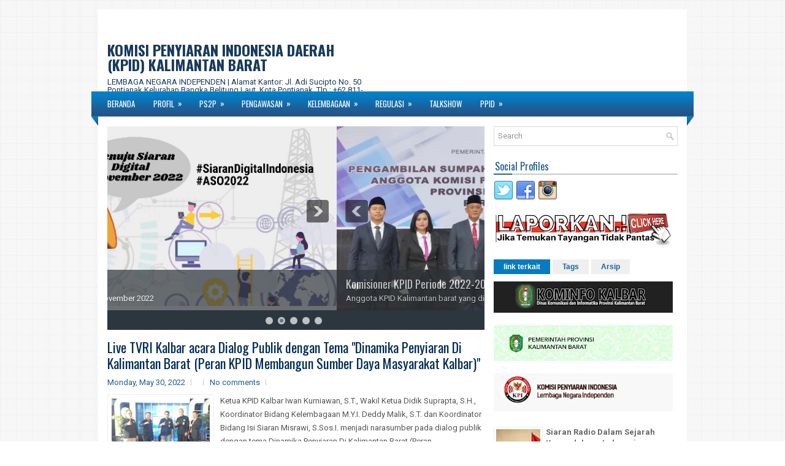

--- FILE ---
content_type: text/html; charset=UTF-8
request_url: https://www.kpidkalbar.or.id/2022/05/
body_size: 42371
content:
<!DOCTYPE html>
<html dir='ltr' xmlns='http://www.w3.org/1999/xhtml' xmlns:b='http://www.google.com/2005/gml/b' xmlns:data='http://www.google.com/2005/gml/data' xmlns:expr='http://www.google.com/2005/gml/expr'>
<head>
<link href='https://www.blogger.com/static/v1/widgets/55013136-widget_css_bundle.css' rel='stylesheet' type='text/css'/>
<meta content='width=device-width, initial-scale=1.0' name='viewport'/>
<link href="//fonts.googleapis.com/css?family=Oswald:400,700,300" rel="stylesheet" type="text/css">
<link href="//fonts.googleapis.com/css?family=Roboto:700,400" rel="stylesheet" type="text/css">
<meta content='text/html; charset=UTF-8' http-equiv='Content-Type'/>
<meta content='blogger' name='generator'/>
<link href='https://www.kpidkalbar.or.id/favicon.ico' rel='icon' type='image/x-icon'/>
<link href='https://www.kpidkalbar.or.id/2022/05/' rel='canonical'/>
<link rel="alternate" type="application/atom+xml" title="KOMISI PENYIARAN INDONESIA DAERAH (KPID) KALIMANTAN BARAT - Atom" href="https://www.kpidkalbar.or.id/feeds/posts/default" />
<link rel="alternate" type="application/rss+xml" title="KOMISI PENYIARAN INDONESIA DAERAH (KPID) KALIMANTAN BARAT - RSS" href="https://www.kpidkalbar.or.id/feeds/posts/default?alt=rss" />
<link rel="service.post" type="application/atom+xml" title="KOMISI PENYIARAN INDONESIA DAERAH (KPID) KALIMANTAN BARAT - Atom" href="https://www.blogger.com/feeds/3091071009621350373/posts/default" />
<!--Can't find substitution for tag [blog.ieCssRetrofitLinks]-->
<meta content='KPID Kalbar' name='description'/>
<meta content='https://www.kpidkalbar.or.id/2022/05/' property='og:url'/>
<meta content='KOMISI PENYIARAN INDONESIA DAERAH (KPID) KALIMANTAN BARAT' property='og:title'/>
<meta content='KPID Kalbar' property='og:description'/>
<!-- Start www.bloggertipandtrick.net: Changing the Blogger Title Tag -->
<title>May 2022 ~ KOMISI PENYIARAN INDONESIA DAERAH (KPID) KALIMANTAN BARAT</title>
<!-- End www.bloggertipandtrick.net: Changing the Blogger Title Tag -->
<style type='text/css'>@font-face{font-family:'Josefin Sans';font-style:normal;font-weight:400;font-display:swap;src:url(//fonts.gstatic.com/s/josefinsans/v34/Qw3PZQNVED7rKGKxtqIqX5E-AVSJrOCfjY46_DjQbMlhLybpUVzEEaq2.woff2)format('woff2');unicode-range:U+0102-0103,U+0110-0111,U+0128-0129,U+0168-0169,U+01A0-01A1,U+01AF-01B0,U+0300-0301,U+0303-0304,U+0308-0309,U+0323,U+0329,U+1EA0-1EF9,U+20AB;}@font-face{font-family:'Josefin Sans';font-style:normal;font-weight:400;font-display:swap;src:url(//fonts.gstatic.com/s/josefinsans/v34/Qw3PZQNVED7rKGKxtqIqX5E-AVSJrOCfjY46_DjQbMhhLybpUVzEEaq2.woff2)format('woff2');unicode-range:U+0100-02BA,U+02BD-02C5,U+02C7-02CC,U+02CE-02D7,U+02DD-02FF,U+0304,U+0308,U+0329,U+1D00-1DBF,U+1E00-1E9F,U+1EF2-1EFF,U+2020,U+20A0-20AB,U+20AD-20C0,U+2113,U+2C60-2C7F,U+A720-A7FF;}@font-face{font-family:'Josefin Sans';font-style:normal;font-weight:400;font-display:swap;src:url(//fonts.gstatic.com/s/josefinsans/v34/Qw3PZQNVED7rKGKxtqIqX5E-AVSJrOCfjY46_DjQbMZhLybpUVzEEQ.woff2)format('woff2');unicode-range:U+0000-00FF,U+0131,U+0152-0153,U+02BB-02BC,U+02C6,U+02DA,U+02DC,U+0304,U+0308,U+0329,U+2000-206F,U+20AC,U+2122,U+2191,U+2193,U+2212,U+2215,U+FEFF,U+FFFD;}</style>
<style id='page-skin-1' type='text/css'><!--
/*
-----------------------------------------------
Blogger Template Style
Name:   Guider
Author: Lasantha Bandara
URL 1:  http://www.premiumbloggertemplates.com/
URL 2:  http://www.bloggertipandtrick.net/
Theme URL: http://www.premiumbloggertemplates.com/guider-blogger-template/
Date:   January 2015
License:  This free Blogger template is licensed under the Creative Commons Attribution 3.0 License, which permits both personal and commercial use.
However, to satisfy the 'attribution' clause of the license, you are required to keep the footer links intact which provides due credit to its authors. For more specific details about the license, you may visit the URL below:
http://creativecommons.org/licenses/by/3.0/
----------------------------------------------- */
body#layout ul{list-style-type:none;list-style:none}
body#layout ul li{list-style-type:none;list-style:none}
body#layout #myGallery{display:none}
body#layout .featuredposts{display:none}
body#layout .fp-slider{display:none}
body#layout #navcontainer{display:none}
body#layout .menu-secondary-wrap{display:none}
body#layout .menu-secondary-container{display:none}
body#layout #skiplinks{display:none}
body#layout .feedtwitter{display:none}
body#layout #header-wrapper {margin-bottom:10px;min-height:120px;}
body#layout .social-profiles-widget h3 {display:none;}
/* Variable definitions
====================
<Variable name="bgcolor" description="Page Background Color"
type="color" default="#fff">
<Variable name="textcolor" description="Text Color"
type="color" default="#333">
<Variable name="linkcolor" description="Link Color"
type="color" default="#58a">
<Variable name="pagetitlecolor" description="Blog Title Color"
type="color" default="#666">
<Variable name="descriptioncolor" description="Blog Description Color"
type="color" default="#999">
<Variable name="titlecolor" description="Post Title Color"
type="color" default="#c60">
<Variable name="bordercolor" description="Border Color"
type="color" default="#ccc">
<Variable name="sidebarcolor" description="Sidebar Title Color"
type="color" default="#999">
<Variable name="sidebartextcolor" description="Sidebar Text Color"
type="color" default="#666">
<Variable name="visitedlinkcolor" description="Visited Link Color"
type="color" default="#999">
<Variable name="bodyfont" description="Text Font"
type="font" default="normal normal 100% Georgia, Serif">
<Variable name="headerfont" description="Sidebar Title Font"
type="font"
default="normal normal 78% 'Trebuchet MS',Trebuchet,Arial,Verdana,Sans-serif">
<Variable name="pagetitlefont" description="Blog Title Font"
type="font"
default="normal normal 200% Georgia, Serif">
<Variable name="descriptionfont" description="Blog Description Font"
type="font"
default="normal normal 78% 'Trebuchet MS', Trebuchet, Arial, Verdana, Sans-serif">
<Variable name="postfooterfont" description="Post Footer Font"
type="font"
default="normal normal 78% 'Trebuchet MS', Trebuchet, Arial, Verdana, Sans-serif">
<Variable name="startSide" description="Side where text starts in blog language"
type="automatic" default="left">
<Variable name="endSide" description="Side where text ends in blog language"
type="automatic" default="right">
*/
/* Use this with templates/template-twocol.html */
body{background:url('https://blogger.googleusercontent.com/img/b/R29vZ2xl/AVvXsEhGodaA3CEfsXd7RTliHGPmw0jgtYKhYlZjF5mC6sidfks_QNVSHNDzScATMoa_ZYVhReLScrRXZ1GapXmO7fMGH1IMtRmpdNpnSvsONunegTNJPiLgOAaQaU1bCvmEafBrW_fb8g_v0enL/s1600/background.png') fixed;color:#555555;font-family: Arial, Helvetica, Sans-serif;font-size: 13px;line-height: 1.4;margin:0px;padding:0px;}
a:link,a:visited{color:#1D5C94;text-decoration:none;outline:none;}
a:hover{color:#1BA3F2;text-decoration:none;outline:none;}
a img{border-width:0}
#body-wrapper{margin:0px;padding:0px;}
.section, .widget {margin:0;padding:0;}
/* Header-----------------------------------------------*/
#header-wrapper{width:960px;margin:0px auto 0px;height:60px;padding:20px 0px 20px 0px;overflow:hidden;background:#fff;}
#header-inner{background-position:center;margin-left:auto;margin-right:auto}
#header{margin:0;border:0 solid #cccccc;color:#193B5B;float:left;width:46%;overflow:hidden;}
#header h1{color:#193B5B;text-shadow:0px 1px 0px #fff;margin:0;padding:0px 0px 0px 15px;font-family:Oswald,Arial,Helvetica,Sans-serif;font-weight:bold;font-size:24px;line-height:24px;}
#header .description{padding-left:15px;color:#193B5B;text-shadow:0px 1px 0px #fff;line-height:13px;font-size:13px;padding-top:0px;margin-top:10px;font-family:'Roboto',Arial,Helvetica,Sans-serif;}
#header h1 a,#header h1 a:visited{color:#193B5B;text-decoration:none}
#header h2{padding-left:5px;color:#193B5B;font:14px Arial,Helvetica,Sans-serif}
.social-profiles-widget img{margin:0 4px 0 0}
.social-profiles-widget img:hover{opacity:0.8}
#top-social-profiles{padding:6px 0px 0px 0px;height:32px;text-align:right;}
#top-social-profiles img{margin:0 0 0 6px !important}
#top-social-profiles img:hover{opacity:.8}
#top-social-profiles .widget-container{background:none;padding:0;border:0}
/* Outer-Wrapper----------------------------------------------- */
#outer-wrapper{width:960px;margin:15px auto 0px;padding:0px;text-align:left;}
#content-wrapper{padding:15px;background:#fff;overflow:hidden;}
#main-wrapper{width:615px;float:left;margin:0px;padding:0px 0px 0px 0px;word-wrap:break-word;overflow:hidden;}
#rsidebar-wrapper{width:300px;float:right;margin:0px;padding:0px 0px 0px 0px;word-wrap:break-word;overflow:hidden;}
/* Headings----------------------------------------------- */
h2{}
/* Posts-----------------------------------------------*/
h2.date-header{margin:1.5em 0 .5em;display:none;}
.wrapfullpost{}
.post{margin-bottom:15px;border:0px solid #F2D89D;}
.post-title{color:#032E57;margin:0 0 10px 0;padding:0;font-family:Oswald,sans-serif;font-size:22px;line-height:26px;font-weight:normal;}
.post-title a,.post-title a:visited,.post-title strong{display:block;text-decoration:none;color:#032E57;text-decoration:none;}
.post-title strong,.post-title a:hover{color:#116DAC;text-decoration:none;}
.post-body{margin:0px;padding:0px 0px 0px 0px;font-family:Arial, Helvetica, Sans-serif;line-height: 22px;}
.post-footer{margin:5px 0;}
.comment-link{margin-left:.6em}
.post-body img{padding:3px;}
.pbtthumbimg {float:left;margin:0px 10px 5px 0px;padding:6px !important;border:1px solid #eeeeee !important;background:none !important;width:160px;height:auto;}
.postmeta-primary{color:#999999;font-size:13px;line-height:18px;padding:0 0 10px}
.postmeta-secondary{color:#999999;font-size:13px;line-height:18px;padding:0 0 10px}
.meta_author, .meta_date, .meta_categories, .meta_comments {background:url(https://blogger.googleusercontent.com/img/b/R29vZ2xl/AVvXsEgzSL1NO19Dhhtjy1umwxxx_hKfClCoc-u6mfjlnI-OvZommsQbFjaFEU8rr_HBdvNdKOiT-fXzElhPcj-yMTMbU5Hwo2auQiLE1wtFEbK7Qgj5hR8GJBltiBo4icAX6s3JdnbYBJsOd_g/s1600/meta-separator.png) no-repeat right center;padding-right:10px;margin-right:10px;}
.readmore{margin-bottom:5px;float:right}
.readmore a{color:#087AC0;background:#EFEFEF;padding:8px 14px;font-size:12px;line-height:12px;display:inline-block;text-decoration:none;text-transform:none}
.readmore a:hover{color:#fff;background:#087AC0;text-decoration:none}
/* Sidebar Content----------------------------------------------- */
.sidebar{margin:0 0 10px 0;font-size:13px;color:#666666;}
.sidebar a{text-decoration:none;color:#666666;}
.sidebar a:hover{text-decoration:none;color:#077BC1;}
.sidebar h2, h3.widgettitle{background:url(https://blogger.googleusercontent.com/img/b/R29vZ2xl/AVvXsEguKyMeYG7be1SUrg-1_fxYuoMu8CR8NT2dAnzOF8r03f_VQA-19veebCZS82dEdJM8D9flZIk_D23u5yFikKMC2JS8okvHn2GqeaZCa8-ydOBMRUNvRLXDwqqXUl7DY0JM6j5Yol9-y6od/s1600/widgettitle-bg.png) left bottom no-repeat;margin:0 0 10px;padding:10px 0 6px 2px;color:#1E5990;font-size:16px;line-height:16px;font-family:'Oswald',sans-serif;font-weight:400;text-decoration:none;text-transform:none;}
.sidebar ul{list-style-type:none;list-style:none;margin:0px;padding:0px;}
.sidebar ul li{padding:0 0 6px 12px;margin:0 0 6px;background:url(https://blogger.googleusercontent.com/img/b/R29vZ2xl/AVvXsEjgzlRkvr1NgzxgJwuZyYLhGqUMmL-aAx8gh7rYjCBfFB3FpaAqzBcibDZPB0mGgnaWHXusZr10ktgLR8WjO83M4CS1zNO9u7O94Prus7FKgcZabhR_zhc8sjhFrAwYB1o3JInRAXxEuzdl/s1600/widget-list.png) left 6px no-repeat;}
.sidebar .widget{margin:0 0 15px 0;padding:0;color:#666666;font-size:13px;}
.main .widget{margin:0 0 5px;padding:0 0 2px}
.main .Blog{border-bottom-width:0}
.widget-container{list-style-type:none;list-style:none;margin:0 0 15px 0;padding:0;color:#666666;font-size:13px}
/* FOOTER ----------------------------------------------- */
#footer-container{}
#footer{margin-bottom:15px;padding:10px 0;background:#EDEDED;border-top:1px solid #C5C5C5;height:30px;overflow:hidden}
#copyrights{color:#434141;background:#EDEDED;float:left;padding-left:15px;width:440px;height:30px;overflow:hidden}
#copyrights a{color:#434141}
#copyrights a:hover{color:#434141;text-decoration:none}
#credits{color:#7D7D7D;font-size:11px;float:right;padding-right:15px;text-align:right;width:470px;height:30px;overflow:hidden}
#credits a{color:#7D7D7D;text-decoration:none}
#credits a:hover{text-decoration:none;color:#7D7D7D}
#footer-widgets-container{}
#footer-widgets{background:#FFF;padding:20px 0 0;border-top:2px solid #F0F0F0}
.footer-widget-box{width:300px;float:left;margin-left:15px}
.footer-widget-box-last{}
#footer-widgets .widget-container{color:#666666;border: none;padding: 0;background: none;}
#footer-widgets .widget-container a{color:#666666;text-decoration:none}
#footer-widgets .widget-container a:hover{color:#077BC1;text-decoration:none}
#footer-widgets h2{background:url(https://blogger.googleusercontent.com/img/b/R29vZ2xl/AVvXsEguKyMeYG7be1SUrg-1_fxYuoMu8CR8NT2dAnzOF8r03f_VQA-19veebCZS82dEdJM8D9flZIk_D23u5yFikKMC2JS8okvHn2GqeaZCa8-ydOBMRUNvRLXDwqqXUl7DY0JM6j5Yol9-y6od/s1600/widgettitle-bg.png) left bottom no-repeat;margin:0 0 10px;padding:10px 0 6px 2px;color:#1E5990;font-size:16px;line-height:16px;font-family:'Oswald',sans-serif;font-weight:400;text-decoration:none;text-transform:none;}
#footer-widgets .widget ul{list-style-type:none;list-style:none;margin:0px;padding:0px;}
#footer-widgets .widget ul li{padding:0 0 6px 12px;margin:0 0 6px;background:url(https://blogger.googleusercontent.com/img/b/R29vZ2xl/AVvXsEjgzlRkvr1NgzxgJwuZyYLhGqUMmL-aAx8gh7rYjCBfFB3FpaAqzBcibDZPB0mGgnaWHXusZr10ktgLR8WjO83M4CS1zNO9u7O94Prus7FKgcZabhR_zhc8sjhFrAwYB1o3JInRAXxEuzdl/s1600/widget-list.png) left 6px no-repeat;}
.footersec {}
.footersec .widget{margin:0 0 15px 0;padding:0;color:#4C4B4B;font-size:13px;}
.footersec ul{}
.footersec ul li{}
/* Search ----------------------------------------------- */
#search{border:1px solid #D8D8D8;background:#fff url(https://blogger.googleusercontent.com/img/b/R29vZ2xl/AVvXsEhaD-oMW31QVwEO31FPIivCywW7JZBX0-YJTuqqgVA-SpbfgfeD6q1USm5u0n9sCP3vV6-wD7ruDcgxJFy0o2RVeQ6UyUzkFZnnsK0uKZ6bPhsHvN_G_kisrug4eu0X_iub1T6XFyiyjoMH/s1600/search.png) 99% 50% no-repeat;text-align:left;padding:6px 24px 6px 6px}
#search #s{background:none;color:#979797;border:0;width:100%;padding:0;margin:0;outline:none}
#content-search{width:300px;padding:15px 0}
/* Comments----------------------------------------------- */
#comments{margin-bottom:15px;border:0px solid #F2D89D;}
#comments h4{font-size:16px;font-weight:bold;margin:1em 0;}
.deleted-comment{font-style:italic;color:gray}
#blog-pager-newer-link{float:left}
#blog-pager-older-link{float:right}
#blog-pager{text-align:center}
.feed-links{clear:both;line-height:2.5em}
/* Profile ----------------------------------------------- */
.profile-img{float:left;margin-top:0;margin-right:5px;margin-bottom:5px;margin-left:0;padding:4px;border:1px solid #cccccc}
.profile-data{margin:0;text-transform:uppercase;letter-spacing:.1em;font:normal normal 78% 'Trebuchet MS', Trebuchet, Arial, Verdana, Sans-serif;color:#999999;font-weight:bold;line-height:1.6em}
.profile-datablock{margin:.5em 0 .5em}
.profile-textblock{margin:0.5em 0;line-height:1.6em}
.profile-link{font:normal normal 78% 'Trebuchet MS', Trebuchet, Arial, Verdana, Sans-serif;text-transform:uppercase;letter-spacing:.1em}
.author-profile {background:#f6f6f6;border:1px solid #eee;margin:5px 0 10px 0;padding:8px;overflow:hidden;}
.author-profile img {border:1px solid #ddd;float:left;margin-right:10px;}
.post-iconspbt {margin:5px 0 0 0;padding:0px;}
.post-locationpbt {margin:5px 0;padding:0px;}
#navbar-iframe{height:0;visibility:hidden;display:none;}
.separator a[style="margin-left: 1em; margin-right: 1em;"] {margin-left: auto!important;margin-right: auto!important;}
.separator a[style="clear: left; float: left; margin-bottom: 1em; margin-right: 1em;"] {clear: none !important; float: none !important; margin-bottom: 0em !important; margin-right: 0em !important;}
.separator a[style="clear: left; float: left; margin-bottom: 1em; margin-right: 1em;"] img {float: left !important; margin: 0px 10px 10px 0px;}
.separator a[style="clear: right; float: right; margin-bottom: 1em; margin-left: 1em;"] {clear: none !important; float: none !important; margin-bottom: 0em !important; margin-left: 0em !important;}
.separator a[style="clear: right; float: right; margin-bottom: 1em; margin-left: 1em;"] img {float: right !important; margin: 0px 0px 10px 10px;}
.PopularPosts .item-thumbnail {float: left;margin: 0 5px 5px 0;}
.PopularPosts img {border: 1px solid #eee;padding: 3px;}

--></style>
<script src='https://ajax.googleapis.com/ajax/libs/jquery/1.11.1/jquery.min.js' type='text/javascript'></script>
<script type='text/javascript'>
//<![CDATA[

/*! jQuery Migrate v1.2.1 | (c) 2005, 2013 jQuery Foundation, Inc. and other contributors | jquery.org/license */
jQuery.migrateMute===void 0&&(jQuery.migrateMute=!0),function(e,t,n){function r(n){var r=t.console;i[n]||(i[n]=!0,e.migrateWarnings.push(n),r&&r.warn&&!e.migrateMute&&(r.warn("JQMIGRATE: "+n),e.migrateTrace&&r.trace&&r.trace()))}function a(t,a,i,o){if(Object.defineProperty)try{return Object.defineProperty(t,a,{configurable:!0,enumerable:!0,get:function(){return r(o),i},set:function(e){r(o),i=e}}),n}catch(s){}e._definePropertyBroken=!0,t[a]=i}var i={};e.migrateWarnings=[],!e.migrateMute&&t.console&&t.console.log&&t.console.log("JQMIGRATE: Logging is active"),e.migrateTrace===n&&(e.migrateTrace=!0),e.migrateReset=function(){i={},e.migrateWarnings.length=0},"BackCompat"===document.compatMode&&r("jQuery is not compatible with Quirks Mode");var o=e("<input/>",{size:1}).attr("size")&&e.attrFn,s=e.attr,u=e.attrHooks.value&&e.attrHooks.value.get||function(){return null},c=e.attrHooks.value&&e.attrHooks.value.set||function(){return n},l=/^(?:input|button)$/i,d=/^[238]$/,p=/^(?:autofocus|autoplay|async|checked|controls|defer|disabled|hidden|loop|multiple|open|readonly|required|scoped|selected)$/i,f=/^(?:checked|selected)$/i;a(e,"attrFn",o||{},"jQuery.attrFn is deprecated"),e.attr=function(t,a,i,u){var c=a.toLowerCase(),g=t&&t.nodeType;return u&&(4>s.length&&r("jQuery.fn.attr( props, pass ) is deprecated"),t&&!d.test(g)&&(o?a in o:e.isFunction(e.fn[a])))?e(t)[a](i):("type"===a&&i!==n&&l.test(t.nodeName)&&t.parentNode&&r("Can't change the 'type' of an input or button in IE 6/7/8"),!e.attrHooks[c]&&p.test(c)&&(e.attrHooks[c]={get:function(t,r){var a,i=e.prop(t,r);return i===!0||"boolean"!=typeof i&&(a=t.getAttributeNode(r))&&a.nodeValue!==!1?r.toLowerCase():n},set:function(t,n,r){var a;return n===!1?e.removeAttr(t,r):(a=e.propFix[r]||r,a in t&&(t[a]=!0),t.setAttribute(r,r.toLowerCase())),r}},f.test(c)&&r("jQuery.fn.attr('"+c+"') may use property instead of attribute")),s.call(e,t,a,i))},e.attrHooks.value={get:function(e,t){var n=(e.nodeName||"").toLowerCase();return"button"===n?u.apply(this,arguments):("input"!==n&&"option"!==n&&r("jQuery.fn.attr('value') no longer gets properties"),t in e?e.value:null)},set:function(e,t){var a=(e.nodeName||"").toLowerCase();return"button"===a?c.apply(this,arguments):("input"!==a&&"option"!==a&&r("jQuery.fn.attr('value', val) no longer sets properties"),e.value=t,n)}};var g,h,v=e.fn.init,m=e.parseJSON,y=/^([^<]*)(<[\w\W]+>)([^>]*)$/;e.fn.init=function(t,n,a){var i;return t&&"string"==typeof t&&!e.isPlainObject(n)&&(i=y.exec(e.trim(t)))&&i[0]&&("<"!==t.charAt(0)&&r("$(html) HTML strings must start with '<' character"),i[3]&&r("$(html) HTML text after last tag is ignored"),"#"===i[0].charAt(0)&&(r("HTML string cannot start with a '#' character"),e.error("JQMIGRATE: Invalid selector string (XSS)")),n&&n.context&&(n=n.context),e.parseHTML)?v.call(this,e.parseHTML(i[2],n,!0),n,a):v.apply(this,arguments)},e.fn.init.prototype=e.fn,e.parseJSON=function(e){return e||null===e?m.apply(this,arguments):(r("jQuery.parseJSON requires a valid JSON string"),null)},e.uaMatch=function(e){e=e.toLowerCase();var t=/(chrome)[ \/]([\w.]+)/.exec(e)||/(webkit)[ \/]([\w.]+)/.exec(e)||/(opera)(?:.*version|)[ \/]([\w.]+)/.exec(e)||/(msie) ([\w.]+)/.exec(e)||0>e.indexOf("compatible")&&/(mozilla)(?:.*? rv:([\w.]+)|)/.exec(e)||[];return{browser:t[1]||"",version:t[2]||"0"}},e.browser||(g=e.uaMatch(navigator.userAgent),h={},g.browser&&(h[g.browser]=!0,h.version=g.version),h.chrome?h.webkit=!0:h.webkit&&(h.safari=!0),e.browser=h),a(e,"browser",e.browser,"jQuery.browser is deprecated"),e.sub=function(){function t(e,n){return new t.fn.init(e,n)}e.extend(!0,t,this),t.superclass=this,t.fn=t.prototype=this(),t.fn.constructor=t,t.sub=this.sub,t.fn.init=function(r,a){return a&&a instanceof e&&!(a instanceof t)&&(a=t(a)),e.fn.init.call(this,r,a,n)},t.fn.init.prototype=t.fn;var n=t(document);return r("jQuery.sub() is deprecated"),t},e.ajaxSetup({converters:{"text json":e.parseJSON}});var b=e.fn.data;e.fn.data=function(t){var a,i,o=this[0];return!o||"events"!==t||1!==arguments.length||(a=e.data(o,t),i=e._data(o,t),a!==n&&a!==i||i===n)?b.apply(this,arguments):(r("Use of jQuery.fn.data('events') is deprecated"),i)};var j=/\/(java|ecma)script/i,w=e.fn.andSelf||e.fn.addBack;e.fn.andSelf=function(){return r("jQuery.fn.andSelf() replaced by jQuery.fn.addBack()"),w.apply(this,arguments)},e.clean||(e.clean=function(t,a,i,o){a=a||document,a=!a.nodeType&&a[0]||a,a=a.ownerDocument||a,r("jQuery.clean() is deprecated");var s,u,c,l,d=[];if(e.merge(d,e.buildFragment(t,a).childNodes),i)for(c=function(e){return!e.type||j.test(e.type)?o?o.push(e.parentNode?e.parentNode.removeChild(e):e):i.appendChild(e):n},s=0;null!=(u=d[s]);s++)e.nodeName(u,"script")&&c(u)||(i.appendChild(u),u.getElementsByTagName!==n&&(l=e.grep(e.merge([],u.getElementsByTagName("script")),c),d.splice.apply(d,[s+1,0].concat(l)),s+=l.length));return d});var Q=e.event.add,x=e.event.remove,k=e.event.trigger,N=e.fn.toggle,T=e.fn.live,M=e.fn.die,S="ajaxStart|ajaxStop|ajaxSend|ajaxComplete|ajaxError|ajaxSuccess",C=RegExp("\\b(?:"+S+")\\b"),H=/(?:^|\s)hover(\.\S+|)\b/,A=function(t){return"string"!=typeof t||e.event.special.hover?t:(H.test(t)&&r("'hover' pseudo-event is deprecated, use 'mouseenter mouseleave'"),t&&t.replace(H,"mouseenter$1 mouseleave$1"))};e.event.props&&"attrChange"!==e.event.props[0]&&e.event.props.unshift("attrChange","attrName","relatedNode","srcElement"),e.event.dispatch&&a(e.event,"handle",e.event.dispatch,"jQuery.event.handle is undocumented and deprecated"),e.event.add=function(e,t,n,a,i){e!==document&&C.test(t)&&r("AJAX events should be attached to document: "+t),Q.call(this,e,A(t||""),n,a,i)},e.event.remove=function(e,t,n,r,a){x.call(this,e,A(t)||"",n,r,a)},e.fn.error=function(){var e=Array.prototype.slice.call(arguments,0);return r("jQuery.fn.error() is deprecated"),e.splice(0,0,"error"),arguments.length?this.bind.apply(this,e):(this.triggerHandler.apply(this,e),this)},e.fn.toggle=function(t,n){if(!e.isFunction(t)||!e.isFunction(n))return N.apply(this,arguments);r("jQuery.fn.toggle(handler, handler...) is deprecated");var a=arguments,i=t.guid||e.guid++,o=0,s=function(n){var r=(e._data(this,"lastToggle"+t.guid)||0)%o;return e._data(this,"lastToggle"+t.guid,r+1),n.preventDefault(),a[r].apply(this,arguments)||!1};for(s.guid=i;a.length>o;)a[o++].guid=i;return this.click(s)},e.fn.live=function(t,n,a){return r("jQuery.fn.live() is deprecated"),T?T.apply(this,arguments):(e(this.context).on(t,this.selector,n,a),this)},e.fn.die=function(t,n){return r("jQuery.fn.die() is deprecated"),M?M.apply(this,arguments):(e(this.context).off(t,this.selector||"**",n),this)},e.event.trigger=function(e,t,n,a){return n||C.test(e)||r("Global events are undocumented and deprecated"),k.call(this,e,t,n||document,a)},e.each(S.split("|"),function(t,n){e.event.special[n]={setup:function(){var t=this;return t!==document&&(e.event.add(document,n+"."+e.guid,function(){e.event.trigger(n,null,t,!0)}),e._data(this,n,e.guid++)),!1},teardown:function(){return this!==document&&e.event.remove(document,n+"."+e._data(this,n)),!1}}})}(jQuery,window);

//]]>
</script>
<script type='text/javascript'>
//<![CDATA[

/**
 * jQuery Mobile Menu 
 * Turn unordered list menu into dropdown select menu
 * version 1.0(31-OCT-2011)
 * 
 * Built on top of the jQuery library
 *   http://jquery.com
 * 
 * Documentation
 * 	 http://github.com/mambows/mobilemenu
 */
(function($){
$.fn.mobileMenu = function(options) {
	
	var defaults = {
			defaultText: 'Navigate to...',
			className: 'select-menu',
			containerClass: 'select-menu-container',
			subMenuClass: 'sub-menu',
			subMenuDash: '&ndash;'
		},
		settings = $.extend( defaults, options ),
		el = $(this);
	
	this.each(function(){
		// ad class to submenu list
		el.find('ul').addClass(settings.subMenuClass);

        // Create base menu
		$('<div />',{
			'class' : settings.containerClass
		}).insertAfter( el );
        
		// Create base menu
		$('<select />',{
			'class' : settings.className
		}).appendTo( '.' + settings.containerClass );

		// Create default option
		$('<option />', {
			"value"		: '#',
			"text"		: settings.defaultText
		}).appendTo( '.' + settings.className );

		// Create select option from menu
		el.find('a').each(function(){
			var $this 	= $(this),
					optText	= '&nbsp;' + $this.text(),
					optSub	= $this.parents( '.' + settings.subMenuClass ),
					len			= optSub.length,
					dash;
			
			// if menu has sub menu
			if( $this.parents('ul').hasClass( settings.subMenuClass ) ) {
				dash = Array( len+1 ).join( settings.subMenuDash );
				optText = dash + optText;
			}

			// Now build menu and append it
			$('<option />', {
				"value"	: this.href,
				"html"	: optText,
				"selected" : (this.href == window.location.href)
			}).appendTo( '.' + settings.className );

		}); // End el.find('a').each

		// Change event on select element
		$('.' + settings.className).change(function(){
			var locations = $(this).val();
			if( locations !== '#' ) {
				window.location.href = $(this).val();
			};
		});

	}); // End this.each

	return this;

};
})(jQuery);

//]]>
</script>
<script type='text/javascript'>
//<![CDATA[

(function($){
	/* hoverIntent by Brian Cherne */
	$.fn.hoverIntent = function(f,g) {
		// default configuration options
		var cfg = {
			sensitivity: 7,
			interval: 100,
			timeout: 0
		};
		// override configuration options with user supplied object
		cfg = $.extend(cfg, g ? { over: f, out: g } : f );

		// instantiate variables
		// cX, cY = current X and Y position of mouse, updated by mousemove event
		// pX, pY = previous X and Y position of mouse, set by mouseover and polling interval
		var cX, cY, pX, pY;

		// A private function for getting mouse position
		var track = function(ev) {
			cX = ev.pageX;
			cY = ev.pageY;
		};

		// A private function for comparing current and previous mouse position
		var compare = function(ev,ob) {
			ob.hoverIntent_t = clearTimeout(ob.hoverIntent_t);
			// compare mouse positions to see if they've crossed the threshold
			if ( ( Math.abs(pX-cX) + Math.abs(pY-cY) ) < cfg.sensitivity ) {
				$(ob).unbind("mousemove",track);
				// set hoverIntent state to true (so mouseOut can be called)
				ob.hoverIntent_s = 1;
				return cfg.over.apply(ob,[ev]);
			} else {
				// set previous coordinates for next time
				pX = cX; pY = cY;
				// use self-calling timeout, guarantees intervals are spaced out properly (avoids JavaScript timer bugs)
				ob.hoverIntent_t = setTimeout( function(){compare(ev, ob);} , cfg.interval );
			}
		};

		// A private function for delaying the mouseOut function
		var delay = function(ev,ob) {
			ob.hoverIntent_t = clearTimeout(ob.hoverIntent_t);
			ob.hoverIntent_s = 0;
			return cfg.out.apply(ob,[ev]);
		};

		// A private function for handling mouse 'hovering'
		var handleHover = function(e) {
			// next three lines copied from jQuery.hover, ignore children onMouseOver/onMouseOut
			var p = (e.type == "mouseover" ? e.fromElement : e.toElement) || e.relatedTarget;
			while ( p && p != this ) { try { p = p.parentNode; } catch(e) { p = this; } }
			if ( p == this ) { return false; }

			// copy objects to be passed into t (required for event object to be passed in IE)
			var ev = jQuery.extend({},e);
			var ob = this;

			// cancel hoverIntent timer if it exists
			if (ob.hoverIntent_t) { ob.hoverIntent_t = clearTimeout(ob.hoverIntent_t); }

			// else e.type == "onmouseover"
			if (e.type == "mouseover") {
				// set "previous" X and Y position based on initial entry point
				pX = ev.pageX; pY = ev.pageY;
				// update "current" X and Y position based on mousemove
				$(ob).bind("mousemove",track);
				// start polling interval (self-calling timeout) to compare mouse coordinates over time
				if (ob.hoverIntent_s != 1) { ob.hoverIntent_t = setTimeout( function(){compare(ev,ob);} , cfg.interval );}

			// else e.type == "onmouseout"
			} else {
				// unbind expensive mousemove event
				$(ob).unbind("mousemove",track);
				// if hoverIntent state is true, then call the mouseOut function after the specified delay
				if (ob.hoverIntent_s == 1) { ob.hoverIntent_t = setTimeout( function(){delay(ev,ob);} , cfg.timeout );}
			}
		};

		// bind the function to the two event listeners
		return this.mouseover(handleHover).mouseout(handleHover);
	};
	
})(jQuery);

//]]>
</script>
<script type='text/javascript'>
//<![CDATA[

/*
 * Superfish v1.4.8 - jQuery menu widget
 * Copyright (c) 2008 Joel Birch
 *
 * Dual licensed under the MIT and GPL licenses:
 * 	http://www.opensource.org/licenses/mit-license.php
 * 	http://www.gnu.org/licenses/gpl.html
 *
 * CHANGELOG: http://users.tpg.com.au/j_birch/plugins/superfish/changelog.txt
 */

;(function($){
	$.fn.superfish = function(op){

		var sf = $.fn.superfish,
			c = sf.c,
			$arrow = $(['<span class="',c.arrowClass,'"> &#187;</span>'].join('')),
			over = function(){
				var $$ = $(this), menu = getMenu($$);
				clearTimeout(menu.sfTimer);
				$$.showSuperfishUl().siblings().hideSuperfishUl();
			},
			out = function(){
				var $$ = $(this), menu = getMenu($$), o = sf.op;
				clearTimeout(menu.sfTimer);
				menu.sfTimer=setTimeout(function(){
					o.retainPath=($.inArray($$[0],o.$path)>-1);
					$$.hideSuperfishUl();
					if (o.$path.length && $$.parents(['li.',o.hoverClass].join('')).length<1){over.call(o.$path);}
				},o.delay);	
			},
			getMenu = function($menu){
				var menu = $menu.parents(['ul.',c.menuClass,':first'].join(''))[0];
				sf.op = sf.o[menu.serial];
				return menu;
			},
			addArrow = function($a){ $a.addClass(c.anchorClass).append($arrow.clone()); };
			
		return this.each(function() {
			var s = this.serial = sf.o.length;
			var o = $.extend({},sf.defaults,op);
			o.$path = $('li.'+o.pathClass,this).slice(0,o.pathLevels).each(function(){
				$(this).addClass([o.hoverClass,c.bcClass].join(' '))
					.filter('li:has(ul)').removeClass(o.pathClass);
			});
			sf.o[s] = sf.op = o;
			
			$('li:has(ul)',this)[($.fn.hoverIntent && !o.disableHI) ? 'hoverIntent' : 'hover'](over,out).each(function() {
				if (o.autoArrows) addArrow( $('>a:first-child',this) );
			})
			.not('.'+c.bcClass)
				.hideSuperfishUl();
			
			var $a = $('a',this);
			$a.each(function(i){
				var $li = $a.eq(i).parents('li');
				$a.eq(i).focus(function(){over.call($li);}).blur(function(){out.call($li);});
			});
			o.onInit.call(this);
			
		}).each(function() {
			var menuClasses = [c.menuClass];
			if (sf.op.dropShadows  && !($.browser.msie && $.browser.version < 7)) menuClasses.push(c.shadowClass);
			$(this).addClass(menuClasses.join(' '));
		});
	};

	var sf = $.fn.superfish;
	sf.o = [];
	sf.op = {};
	sf.IE7fix = function(){
		var o = sf.op;
		if ($.browser.msie && $.browser.version > 6 && o.dropShadows && o.animation.opacity!=undefined)
			this.toggleClass(sf.c.shadowClass+'-off');
		};
	sf.c = {
		bcClass     : 'sf-breadcrumb',
		menuClass   : 'sf-js-enabled',
		anchorClass : 'sf-with-ul',
		arrowClass  : 'sf-sub-indicator',
		shadowClass : 'sf-shadow'
	};
	sf.defaults = {
		hoverClass	: 'sfHover',
		pathClass	: 'overideThisToUse',
		pathLevels	: 1,
		delay		: 800,
		animation	: {opacity:'show'},
		speed		: 'normal',
		autoArrows	: true,
		dropShadows : true,
		disableHI	: false,		// true disables hoverIntent detection
		onInit		: function(){}, // callback functions
		onBeforeShow: function(){},
		onShow		: function(){},
		onHide		: function(){}
	};
	$.fn.extend({
		hideSuperfishUl : function(){
			var o = sf.op,
				not = (o.retainPath===true) ? o.$path : '';
			o.retainPath = false;
			var $ul = $(['li.',o.hoverClass].join(''),this).add(this).not(not).removeClass(o.hoverClass)
					.find('>ul').hide().css('visibility','hidden');
			o.onHide.call($ul);
			return this;
		},
		showSuperfishUl : function(){
			var o = sf.op,
				sh = sf.c.shadowClass+'-off',
				$ul = this.addClass(o.hoverClass)
					.find('>ul:hidden').css('visibility','visible');
			sf.IE7fix.call($ul);
			o.onBeforeShow.call($ul);
			$ul.animate(o.animation,o.speed,function(){ sf.IE7fix.call($ul); o.onShow.call($ul); });
			return this;
		}
	});

})(jQuery);



//]]>
</script>
<script type='text/javascript'>
//<![CDATA[

/*
 * jQuery Cycle Plugin (with Transition Definitions)
 * Examples and documentation at: http://jquery.malsup.com/cycle/
 * Copyright (c) 2007-2010 M. Alsup
 * Version: 2.88 (08-JUN-2010)
 * Dual licensed under the MIT and GPL licenses.
 * http://jquery.malsup.com/license.html
 * Requires: jQuery v1.2.6 or later
 */
(function($){var ver="2.88";if($.support==undefined){$.support={opacity:!($.browser.msie)};}function debug(s){if($.fn.cycle.debug){log(s);}}function log(){if(window.console&&window.console.log){window.console.log("[cycle] "+Array.prototype.join.call(arguments," "));}}$.fn.cycle=function(options,arg2){var o={s:this.selector,c:this.context};if(this.length===0&&options!="stop"){if(!$.isReady&&o.s){log("DOM not ready, queuing slideshow");$(function(){$(o.s,o.c).cycle(options,arg2);});return this;}log("terminating; zero elements found by selector"+($.isReady?"":" (DOM not ready)"));return this;}return this.each(function(){var opts=handleArguments(this,options,arg2);if(opts===false){return;}opts.updateActivePagerLink=opts.updateActivePagerLink||$.fn.cycle.updateActivePagerLink;if(this.cycleTimeout){clearTimeout(this.cycleTimeout);}this.cycleTimeout=this.cyclePause=0;var $cont=$(this);var $slides=opts.slideExpr?$(opts.slideExpr,this):$cont.children();var els=$slides.get();if(els.length<2){log("terminating; too few slides: "+els.length);return;}var opts2=buildOptions($cont,$slides,els,opts,o);if(opts2===false){return;}var startTime=opts2.continuous?10:getTimeout(els[opts2.currSlide],els[opts2.nextSlide],opts2,!opts2.rev);if(startTime){startTime+=(opts2.delay||0);if(startTime<10){startTime=10;}debug("first timeout: "+startTime);this.cycleTimeout=setTimeout(function(){go(els,opts2,0,(!opts2.rev&&!opts.backwards));},startTime);}});};function handleArguments(cont,options,arg2){if(cont.cycleStop==undefined){cont.cycleStop=0;}if(options===undefined||options===null){options={};}if(options.constructor==String){switch(options){case"destroy":case"stop":var opts=$(cont).data("cycle.opts");if(!opts){return false;}cont.cycleStop++;if(cont.cycleTimeout){clearTimeout(cont.cycleTimeout);}cont.cycleTimeout=0;$(cont).removeData("cycle.opts");if(options=="destroy"){destroy(opts);}return false;case"toggle":cont.cyclePause=(cont.cyclePause===1)?0:1;checkInstantResume(cont.cyclePause,arg2,cont);return false;case"pause":cont.cyclePause=1;return false;case"resume":cont.cyclePause=0;checkInstantResume(false,arg2,cont);return false;case"prev":case"next":var opts=$(cont).data("cycle.opts");if(!opts){log('options not found, "prev/next" ignored');return false;}$.fn.cycle[options](opts);return false;default:options={fx:options};}return options;}else{if(options.constructor==Number){var num=options;options=$(cont).data("cycle.opts");if(!options){log("options not found, can not advance slide");return false;}if(num<0||num>=options.elements.length){log("invalid slide index: "+num);return false;}options.nextSlide=num;if(cont.cycleTimeout){clearTimeout(cont.cycleTimeout);cont.cycleTimeout=0;}if(typeof arg2=="string"){options.oneTimeFx=arg2;}go(options.elements,options,1,num>=options.currSlide);return false;}}return options;function checkInstantResume(isPaused,arg2,cont){if(!isPaused&&arg2===true){var options=$(cont).data("cycle.opts");if(!options){log("options not found, can not resume");return false;}if(cont.cycleTimeout){clearTimeout(cont.cycleTimeout);cont.cycleTimeout=0;}go(options.elements,options,1,(!opts.rev&&!opts.backwards));}}}function removeFilter(el,opts){if(!$.support.opacity&&opts.cleartype&&el.style.filter){try{el.style.removeAttribute("filter");}catch(smother){}}}function destroy(opts){if(opts.next){$(opts.next).unbind(opts.prevNextEvent);}if(opts.prev){$(opts.prev).unbind(opts.prevNextEvent);}if(opts.pager||opts.pagerAnchorBuilder){$.each(opts.pagerAnchors||[],function(){this.unbind().remove();});}opts.pagerAnchors=null;if(opts.destroy){opts.destroy(opts);}}function buildOptions($cont,$slides,els,options,o){var opts=$.extend({},$.fn.cycle.defaults,options||{},$.metadata?$cont.metadata():$.meta?$cont.data():{});if(opts.autostop){opts.countdown=opts.autostopCount||els.length;}var cont=$cont[0];$cont.data("cycle.opts",opts);opts.$cont=$cont;opts.stopCount=cont.cycleStop;opts.elements=els;opts.before=opts.before?[opts.before]:[];opts.after=opts.after?[opts.after]:[];opts.after.unshift(function(){opts.busy=0;});if(!$.support.opacity&&opts.cleartype){opts.after.push(function(){removeFilter(this,opts);});}if(opts.continuous){opts.after.push(function(){go(els,opts,0,(!opts.rev&&!opts.backwards));});}saveOriginalOpts(opts);if(!$.support.opacity&&opts.cleartype&&!opts.cleartypeNoBg){clearTypeFix($slides);}if($cont.css("position")=="static"){$cont.css("position","relative");}if(opts.width){$cont.width(opts.width);}if(opts.height&&opts.height!="auto"){$cont.height(opts.height);}if(opts.startingSlide){opts.startingSlide=parseInt(opts.startingSlide);}else{if(opts.backwards){opts.startingSlide=els.length-1;}}if(opts.random){opts.randomMap=[];for(var i=0;i<els.length;i++){opts.randomMap.push(i);}opts.randomMap.sort(function(a,b){return Math.random()-0.5;});opts.randomIndex=1;opts.startingSlide=opts.randomMap[1];}else{if(opts.startingSlide>=els.length){opts.startingSlide=0;}}opts.currSlide=opts.startingSlide||0;var first=opts.startingSlide;$slides.css({position:"absolute",top:0,left:0}).hide().each(function(i){var z;if(opts.backwards){z=first?i<=first?els.length+(i-first):first-i:els.length-i;}else{z=first?i>=first?els.length-(i-first):first-i:els.length-i;}$(this).css("z-index",z);});$(els[first]).css("opacity",1).show();removeFilter(els[first],opts);if(opts.fit&&opts.width){$slides.width(opts.width);}if(opts.fit&&opts.height&&opts.height!="auto"){$slides.height(opts.height);}var reshape=opts.containerResize&&!$cont.innerHeight();if(reshape){var maxw=0,maxh=0;for(var j=0;j<els.length;j++){var $e=$(els[j]),e=$e[0],w=$e.outerWidth(),h=$e.outerHeight();if(!w){w=e.offsetWidth||e.width||$e.attr("width");}if(!h){h=e.offsetHeight||e.height||$e.attr("height");}maxw=w>maxw?w:maxw;maxh=h>maxh?h:maxh;}if(maxw>0&&maxh>0){$cont.css({width:maxw+"px",height:maxh+"px"});}}if(opts.pause){$cont.hover(function(){this.cyclePause++;},function(){this.cyclePause--;});}if(supportMultiTransitions(opts)===false){return false;}var requeue=false;options.requeueAttempts=options.requeueAttempts||0;$slides.each(function(){var $el=$(this);this.cycleH=(opts.fit&&opts.height)?opts.height:($el.height()||this.offsetHeight||this.height||$el.attr("height")||0);this.cycleW=(opts.fit&&opts.width)?opts.width:($el.width()||this.offsetWidth||this.width||$el.attr("width")||0);if($el.is("img")){var loadingIE=($.browser.msie&&this.cycleW==28&&this.cycleH==30&&!this.complete);var loadingFF=($.browser.mozilla&&this.cycleW==34&&this.cycleH==19&&!this.complete);var loadingOp=($.browser.opera&&((this.cycleW==42&&this.cycleH==19)||(this.cycleW==37&&this.cycleH==17))&&!this.complete);var loadingOther=(this.cycleH==0&&this.cycleW==0&&!this.complete);if(loadingIE||loadingFF||loadingOp||loadingOther){if(o.s&&opts.requeueOnImageNotLoaded&&++options.requeueAttempts<100){log(options.requeueAttempts," - img slide not loaded, requeuing slideshow: ",this.src,this.cycleW,this.cycleH);setTimeout(function(){$(o.s,o.c).cycle(options);},opts.requeueTimeout);requeue=true;return false;}else{log("could not determine size of image: "+this.src,this.cycleW,this.cycleH);}}}return true;});if(requeue){return false;}opts.cssBefore=opts.cssBefore||{};opts.animIn=opts.animIn||{};opts.animOut=opts.animOut||{};$slides.not(":eq("+first+")").css(opts.cssBefore);if(opts.cssFirst){$($slides[first]).css(opts.cssFirst);}if(opts.timeout){opts.timeout=parseInt(opts.timeout);if(opts.speed.constructor==String){opts.speed=$.fx.speeds[opts.speed]||parseInt(opts.speed);}if(!opts.sync){opts.speed=opts.speed/2;}var buffer=opts.fx=="shuffle"?500:250;while((opts.timeout-opts.speed)<buffer){opts.timeout+=opts.speed;}}if(opts.easing){opts.easeIn=opts.easeOut=opts.easing;}if(!opts.speedIn){opts.speedIn=opts.speed;}if(!opts.speedOut){opts.speedOut=opts.speed;}opts.slideCount=els.length;opts.currSlide=opts.lastSlide=first;if(opts.random){if(++opts.randomIndex==els.length){opts.randomIndex=0;}opts.nextSlide=opts.randomMap[opts.randomIndex];}else{if(opts.backwards){opts.nextSlide=opts.startingSlide==0?(els.length-1):opts.startingSlide-1;}else{opts.nextSlide=opts.startingSlide>=(els.length-1)?0:opts.startingSlide+1;}}if(!opts.multiFx){var init=$.fn.cycle.transitions[opts.fx];if($.isFunction(init)){init($cont,$slides,opts);}else{if(opts.fx!="custom"&&!opts.multiFx){log("unknown transition: "+opts.fx,"; slideshow terminating");return false;}}}var e0=$slides[first];if(opts.before.length){opts.before[0].apply(e0,[e0,e0,opts,true]);}if(opts.after.length>1){opts.after[1].apply(e0,[e0,e0,opts,true]);}if(opts.next){$(opts.next).bind(opts.prevNextEvent,function(){return advance(opts,opts.rev?-1:1);});}if(opts.prev){$(opts.prev).bind(opts.prevNextEvent,function(){return advance(opts,opts.rev?1:-1);});}if(opts.pager||opts.pagerAnchorBuilder){buildPager(els,opts);}exposeAddSlide(opts,els);return opts;}function saveOriginalOpts(opts){opts.original={before:[],after:[]};opts.original.cssBefore=$.extend({},opts.cssBefore);opts.original.cssAfter=$.extend({},opts.cssAfter);opts.original.animIn=$.extend({},opts.animIn);opts.original.animOut=$.extend({},opts.animOut);$.each(opts.before,function(){opts.original.before.push(this);});$.each(opts.after,function(){opts.original.after.push(this);});}function supportMultiTransitions(opts){var i,tx,txs=$.fn.cycle.transitions;if(opts.fx.indexOf(",")>0){opts.multiFx=true;opts.fxs=opts.fx.replace(/\s*/g,"").split(",");for(i=0;i<opts.fxs.length;i++){var fx=opts.fxs[i];tx=txs[fx];if(!tx||!txs.hasOwnProperty(fx)||!$.isFunction(tx)){log("discarding unknown transition: ",fx);opts.fxs.splice(i,1);i--;}}if(!opts.fxs.length){log("No valid transitions named; slideshow terminating.");return false;}}else{if(opts.fx=="all"){opts.multiFx=true;opts.fxs=[];for(p in txs){tx=txs[p];if(txs.hasOwnProperty(p)&&$.isFunction(tx)){opts.fxs.push(p);}}}}if(opts.multiFx&&opts.randomizeEffects){var r1=Math.floor(Math.random()*20)+30;for(i=0;i<r1;i++){var r2=Math.floor(Math.random()*opts.fxs.length);opts.fxs.push(opts.fxs.splice(r2,1)[0]);}debug("randomized fx sequence: ",opts.fxs);}return true;}function exposeAddSlide(opts,els){opts.addSlide=function(newSlide,prepend){var $s=$(newSlide),s=$s[0];if(!opts.autostopCount){opts.countdown++;}els[prepend?"unshift":"push"](s);if(opts.els){opts.els[prepend?"unshift":"push"](s);}opts.slideCount=els.length;$s.css("position","absolute");$s[prepend?"prependTo":"appendTo"](opts.$cont);if(prepend){opts.currSlide++;opts.nextSlide++;}if(!$.support.opacity&&opts.cleartype&&!opts.cleartypeNoBg){clearTypeFix($s);}if(opts.fit&&opts.width){$s.width(opts.width);}if(opts.fit&&opts.height&&opts.height!="auto"){$slides.height(opts.height);}s.cycleH=(opts.fit&&opts.height)?opts.height:$s.height();s.cycleW=(opts.fit&&opts.width)?opts.width:$s.width();$s.css(opts.cssBefore);if(opts.pager||opts.pagerAnchorBuilder){$.fn.cycle.createPagerAnchor(els.length-1,s,$(opts.pager),els,opts);}if($.isFunction(opts.onAddSlide)){opts.onAddSlide($s);}else{$s.hide();}};}$.fn.cycle.resetState=function(opts,fx){fx=fx||opts.fx;opts.before=[];opts.after=[];opts.cssBefore=$.extend({},opts.original.cssBefore);opts.cssAfter=$.extend({},opts.original.cssAfter);opts.animIn=$.extend({},opts.original.animIn);opts.animOut=$.extend({},opts.original.animOut);opts.fxFn=null;$.each(opts.original.before,function(){opts.before.push(this);});$.each(opts.original.after,function(){opts.after.push(this);});var init=$.fn.cycle.transitions[fx];if($.isFunction(init)){init(opts.$cont,$(opts.elements),opts);}};function go(els,opts,manual,fwd){if(manual&&opts.busy&&opts.manualTrump){debug("manualTrump in go(), stopping active transition");$(els).stop(true,true);opts.busy=false;}if(opts.busy){debug("transition active, ignoring new tx request");return;}var p=opts.$cont[0],curr=els[opts.currSlide],next=els[opts.nextSlide];if(p.cycleStop!=opts.stopCount||p.cycleTimeout===0&&!manual){return;}if(!manual&&!p.cyclePause&&!opts.bounce&&((opts.autostop&&(--opts.countdown<=0))||(opts.nowrap&&!opts.random&&opts.nextSlide<opts.currSlide))){if(opts.end){opts.end(opts);}return;}var changed=false;if((manual||!p.cyclePause)&&(opts.nextSlide!=opts.currSlide)){changed=true;var fx=opts.fx;curr.cycleH=curr.cycleH||$(curr).height();curr.cycleW=curr.cycleW||$(curr).width();next.cycleH=next.cycleH||$(next).height();next.cycleW=next.cycleW||$(next).width();if(opts.multiFx){if(opts.lastFx==undefined||++opts.lastFx>=opts.fxs.length){opts.lastFx=0;}fx=opts.fxs[opts.lastFx];opts.currFx=fx;}if(opts.oneTimeFx){fx=opts.oneTimeFx;opts.oneTimeFx=null;}$.fn.cycle.resetState(opts,fx);if(opts.before.length){$.each(opts.before,function(i,o){if(p.cycleStop!=opts.stopCount){return;}o.apply(next,[curr,next,opts,fwd]);});}var after=function(){$.each(opts.after,function(i,o){if(p.cycleStop!=opts.stopCount){return;}o.apply(next,[curr,next,opts,fwd]);});};debug("tx firing; currSlide: "+opts.currSlide+"; nextSlide: "+opts.nextSlide);opts.busy=1;if(opts.fxFn){opts.fxFn(curr,next,opts,after,fwd,manual&&opts.fastOnEvent);}else{if($.isFunction($.fn.cycle[opts.fx])){$.fn.cycle[opts.fx](curr,next,opts,after,fwd,manual&&opts.fastOnEvent);}else{$.fn.cycle.custom(curr,next,opts,after,fwd,manual&&opts.fastOnEvent);}}}if(changed||opts.nextSlide==opts.currSlide){opts.lastSlide=opts.currSlide;if(opts.random){opts.currSlide=opts.nextSlide;if(++opts.randomIndex==els.length){opts.randomIndex=0;}opts.nextSlide=opts.randomMap[opts.randomIndex];if(opts.nextSlide==opts.currSlide){opts.nextSlide=(opts.currSlide==opts.slideCount-1)?0:opts.currSlide+1;}}else{if(opts.backwards){var roll=(opts.nextSlide-1)<0;if(roll&&opts.bounce){opts.backwards=!opts.backwards;opts.nextSlide=1;opts.currSlide=0;}else{opts.nextSlide=roll?(els.length-1):opts.nextSlide-1;opts.currSlide=roll?0:opts.nextSlide+1;}}else{var roll=(opts.nextSlide+1)==els.length;if(roll&&opts.bounce){opts.backwards=!opts.backwards;opts.nextSlide=els.length-2;opts.currSlide=els.length-1;}else{opts.nextSlide=roll?0:opts.nextSlide+1;opts.currSlide=roll?els.length-1:opts.nextSlide-1;}}}}if(changed&&opts.pager){opts.updateActivePagerLink(opts.pager,opts.currSlide,opts.activePagerClass);}var ms=0;if(opts.timeout&&!opts.continuous){ms=getTimeout(els[opts.currSlide],els[opts.nextSlide],opts,fwd);}else{if(opts.continuous&&p.cyclePause){ms=10;}}if(ms>0){p.cycleTimeout=setTimeout(function(){go(els,opts,0,(!opts.rev&&!opts.backwards));},ms);}}$.fn.cycle.updateActivePagerLink=function(pager,currSlide,clsName){$(pager).each(function(){$(this).children().removeClass(clsName).eq(currSlide).addClass(clsName);});};function getTimeout(curr,next,opts,fwd){if(opts.timeoutFn){var t=opts.timeoutFn.call(curr,curr,next,opts,fwd);while((t-opts.speed)<250){t+=opts.speed;}debug("calculated timeout: "+t+"; speed: "+opts.speed);if(t!==false){return t;}}return opts.timeout;}$.fn.cycle.next=function(opts){advance(opts,opts.rev?-1:1);};$.fn.cycle.prev=function(opts){advance(opts,opts.rev?1:-1);};function advance(opts,val){var els=opts.elements;var p=opts.$cont[0],timeout=p.cycleTimeout;if(timeout){clearTimeout(timeout);p.cycleTimeout=0;}if(opts.random&&val<0){opts.randomIndex--;if(--opts.randomIndex==-2){opts.randomIndex=els.length-2;}else{if(opts.randomIndex==-1){opts.randomIndex=els.length-1;}}opts.nextSlide=opts.randomMap[opts.randomIndex];}else{if(opts.random){opts.nextSlide=opts.randomMap[opts.randomIndex];}else{opts.nextSlide=opts.currSlide+val;if(opts.nextSlide<0){if(opts.nowrap){return false;}opts.nextSlide=els.length-1;}else{if(opts.nextSlide>=els.length){if(opts.nowrap){return false;}opts.nextSlide=0;}}}}var cb=opts.onPrevNextEvent||opts.prevNextClick;if($.isFunction(cb)){cb(val>0,opts.nextSlide,els[opts.nextSlide]);}go(els,opts,1,val>=0);return false;}function buildPager(els,opts){var $p=$(opts.pager);$.each(els,function(i,o){$.fn.cycle.createPagerAnchor(i,o,$p,els,opts);});opts.updateActivePagerLink(opts.pager,opts.startingSlide,opts.activePagerClass);}$.fn.cycle.createPagerAnchor=function(i,el,$p,els,opts){var a;if($.isFunction(opts.pagerAnchorBuilder)){a=opts.pagerAnchorBuilder(i,el);debug("pagerAnchorBuilder("+i+", el) returned: "+a);}else{a='<a href="#">'+(i+1)+"</a>";}if(!a){return;}var $a=$(a);if($a.parents("body").length===0){var arr=[];if($p.length>1){$p.each(function(){var $clone=$a.clone(true);$(this).append($clone);arr.push($clone[0]);});$a=$(arr);}else{$a.appendTo($p);}}opts.pagerAnchors=opts.pagerAnchors||[];opts.pagerAnchors.push($a);$a.bind(opts.pagerEvent,function(e){e.preventDefault();opts.nextSlide=i;var p=opts.$cont[0],timeout=p.cycleTimeout;if(timeout){clearTimeout(timeout);p.cycleTimeout=0;}var cb=opts.onPagerEvent||opts.pagerClick;if($.isFunction(cb)){cb(opts.nextSlide,els[opts.nextSlide]);}go(els,opts,1,opts.currSlide<i);});if(!/^click/.test(opts.pagerEvent)&&!opts.allowPagerClickBubble){$a.bind("click.cycle",function(){return false;});}if(opts.pauseOnPagerHover){$a.hover(function(){opts.$cont[0].cyclePause++;},function(){opts.$cont[0].cyclePause--;});}};$.fn.cycle.hopsFromLast=function(opts,fwd){var hops,l=opts.lastSlide,c=opts.currSlide;if(fwd){hops=c>l?c-l:opts.slideCount-l;}else{hops=c<l?l-c:l+opts.slideCount-c;}return hops;};function clearTypeFix($slides){debug("applying clearType background-color hack");function hex(s){s=parseInt(s).toString(16);return s.length<2?"0"+s:s;}function getBg(e){for(;e&&e.nodeName.toLowerCase()!="html";e=e.parentNode){var v=$.css(e,"background-color");if(v.indexOf("rgb")>=0){var rgb=v.match(/\d+/g);return"#"+hex(rgb[0])+hex(rgb[1])+hex(rgb[2]);}if(v&&v!="transparent"){return v;}}return"#ffffff";}$slides.each(function(){$(this).css("background-color",getBg(this));});}$.fn.cycle.commonReset=function(curr,next,opts,w,h,rev){$(opts.elements).not(curr).hide();opts.cssBefore.opacity=1;opts.cssBefore.display="block";if(w!==false&&next.cycleW>0){opts.cssBefore.width=next.cycleW;}if(h!==false&&next.cycleH>0){opts.cssBefore.height=next.cycleH;}opts.cssAfter=opts.cssAfter||{};opts.cssAfter.display="none";$(curr).css("zIndex",opts.slideCount+(rev===true?1:0));$(next).css("zIndex",opts.slideCount+(rev===true?0:1));};$.fn.cycle.custom=function(curr,next,opts,cb,fwd,speedOverride){var $l=$(curr),$n=$(next);var speedIn=opts.speedIn,speedOut=opts.speedOut,easeIn=opts.easeIn,easeOut=opts.easeOut;$n.css(opts.cssBefore);if(speedOverride){if(typeof speedOverride=="number"){speedIn=speedOut=speedOverride;}else{speedIn=speedOut=1;}easeIn=easeOut=null;}var fn=function(){$n.animate(opts.animIn,speedIn,easeIn,cb);};$l.animate(opts.animOut,speedOut,easeOut,function(){if(opts.cssAfter){$l.css(opts.cssAfter);}if(!opts.sync){fn();}});if(opts.sync){fn();}};$.fn.cycle.transitions={fade:function($cont,$slides,opts){$slides.not(":eq("+opts.currSlide+")").css("opacity",0);opts.before.push(function(curr,next,opts){$.fn.cycle.commonReset(curr,next,opts);opts.cssBefore.opacity=0;});opts.animIn={opacity:1};opts.animOut={opacity:0};opts.cssBefore={top:0,left:0};}};$.fn.cycle.ver=function(){return ver;};$.fn.cycle.defaults={fx:"fade",timeout:4000,timeoutFn:null,continuous:0,speed:1000,speedIn:null,speedOut:null,next:null,prev:null,onPrevNextEvent:null,prevNextEvent:"click.cycle",pager:null,onPagerEvent:null,pagerEvent:"click.cycle",allowPagerClickBubble:false,pagerAnchorBuilder:null,before:null,after:null,end:null,easing:null,easeIn:null,easeOut:null,shuffle:null,animIn:null,animOut:null,cssBefore:null,cssAfter:null,fxFn:null,height:"auto",startingSlide:0,sync:1,random:0,fit:0,containerResize:1,pause:0,pauseOnPagerHover:0,autostop:0,autostopCount:0,delay:0,slideExpr:null,cleartype:!$.support.opacity,cleartypeNoBg:false,nowrap:0,fastOnEvent:0,randomizeEffects:1,rev:0,manualTrump:true,requeueOnImageNotLoaded:true,requeueTimeout:250,activePagerClass:"activeSlide",updateActivePagerLink:null,backwards:false};})(jQuery);
/*
 * jQuery Cycle Plugin Transition Definitions
 * This script is a plugin for the jQuery Cycle Plugin
 * Examples and documentation at: http://malsup.com/jquery/cycle/
 * Copyright (c) 2007-2010 M. Alsup
 * Version:	 2.72
 * Dual licensed under the MIT and GPL licenses:
 * http://www.opensource.org/licenses/mit-license.php
 * http://www.gnu.org/licenses/gpl.html
 */
(function($){$.fn.cycle.transitions.none=function($cont,$slides,opts){opts.fxFn=function(curr,next,opts,after){$(next).show();$(curr).hide();after();};};$.fn.cycle.transitions.scrollUp=function($cont,$slides,opts){$cont.css("overflow","hidden");opts.before.push($.fn.cycle.commonReset);var h=$cont.height();opts.cssBefore={top:h,left:0};opts.cssFirst={top:0};opts.animIn={top:0};opts.animOut={top:-h};};$.fn.cycle.transitions.scrollDown=function($cont,$slides,opts){$cont.css("overflow","hidden");opts.before.push($.fn.cycle.commonReset);var h=$cont.height();opts.cssFirst={top:0};opts.cssBefore={top:-h,left:0};opts.animIn={top:0};opts.animOut={top:h};};$.fn.cycle.transitions.scrollLeft=function($cont,$slides,opts){$cont.css("overflow","hidden");opts.before.push($.fn.cycle.commonReset);var w=$cont.width();opts.cssFirst={left:0};opts.cssBefore={left:w,top:0};opts.animIn={left:0};opts.animOut={left:0-w};};$.fn.cycle.transitions.scrollRight=function($cont,$slides,opts){$cont.css("overflow","hidden");opts.before.push($.fn.cycle.commonReset);var w=$cont.width();opts.cssFirst={left:0};opts.cssBefore={left:-w,top:0};opts.animIn={left:0};opts.animOut={left:w};};$.fn.cycle.transitions.scrollHorz=function($cont,$slides,opts){$cont.css("overflow","hidden").width();opts.before.push(function(curr,next,opts,fwd){$.fn.cycle.commonReset(curr,next,opts);opts.cssBefore.left=fwd?(next.cycleW-1):(1-next.cycleW);opts.animOut.left=fwd?-curr.cycleW:curr.cycleW;});opts.cssFirst={left:0};opts.cssBefore={top:0};opts.animIn={left:0};opts.animOut={top:0};};$.fn.cycle.transitions.scrollVert=function($cont,$slides,opts){$cont.css("overflow","hidden");opts.before.push(function(curr,next,opts,fwd){$.fn.cycle.commonReset(curr,next,opts);opts.cssBefore.top=fwd?(1-next.cycleH):(next.cycleH-1);opts.animOut.top=fwd?curr.cycleH:-curr.cycleH;});opts.cssFirst={top:0};opts.cssBefore={left:0};opts.animIn={top:0};opts.animOut={left:0};};$.fn.cycle.transitions.slideX=function($cont,$slides,opts){opts.before.push(function(curr,next,opts){$(opts.elements).not(curr).hide();$.fn.cycle.commonReset(curr,next,opts,false,true);opts.animIn.width=next.cycleW;});opts.cssBefore={left:0,top:0,width:0};opts.animIn={width:"show"};opts.animOut={width:0};};$.fn.cycle.transitions.slideY=function($cont,$slides,opts){opts.before.push(function(curr,next,opts){$(opts.elements).not(curr).hide();$.fn.cycle.commonReset(curr,next,opts,true,false);opts.animIn.height=next.cycleH;});opts.cssBefore={left:0,top:0,height:0};opts.animIn={height:"show"};opts.animOut={height:0};};$.fn.cycle.transitions.shuffle=function($cont,$slides,opts){var i,w=$cont.css("overflow","visible").width();$slides.css({left:0,top:0});opts.before.push(function(curr,next,opts){$.fn.cycle.commonReset(curr,next,opts,true,true,true);});if(!opts.speedAdjusted){opts.speed=opts.speed/2;opts.speedAdjusted=true;}opts.random=0;opts.shuffle=opts.shuffle||{left:-w,top:15};opts.els=[];for(i=0;i<$slides.length;i++){opts.els.push($slides[i]);}for(i=0;i<opts.currSlide;i++){opts.els.push(opts.els.shift());}opts.fxFn=function(curr,next,opts,cb,fwd){var $el=fwd?$(curr):$(next);$(next).css(opts.cssBefore);var count=opts.slideCount;$el.animate(opts.shuffle,opts.speedIn,opts.easeIn,function(){var hops=$.fn.cycle.hopsFromLast(opts,fwd);for(var k=0;k<hops;k++){fwd?opts.els.push(opts.els.shift()):opts.els.unshift(opts.els.pop());}if(fwd){for(var i=0,len=opts.els.length;i<len;i++){$(opts.els[i]).css("z-index",len-i+count);}}else{var z=$(curr).css("z-index");$el.css("z-index",parseInt(z)+1+count);}$el.animate({left:0,top:0},opts.speedOut,opts.easeOut,function(){$(fwd?this:curr).hide();if(cb){cb();}});});};opts.cssBefore={display:"block",opacity:1,top:0,left:0};};$.fn.cycle.transitions.turnUp=function($cont,$slides,opts){opts.before.push(function(curr,next,opts){$.fn.cycle.commonReset(curr,next,opts,true,false);opts.cssBefore.top=next.cycleH;opts.animIn.height=next.cycleH;});opts.cssFirst={top:0};opts.cssBefore={left:0,height:0};opts.animIn={top:0};opts.animOut={height:0};};$.fn.cycle.transitions.turnDown=function($cont,$slides,opts){opts.before.push(function(curr,next,opts){$.fn.cycle.commonReset(curr,next,opts,true,false);opts.animIn.height=next.cycleH;opts.animOut.top=curr.cycleH;});opts.cssFirst={top:0};opts.cssBefore={left:0,top:0,height:0};opts.animOut={height:0};};$.fn.cycle.transitions.turnLeft=function($cont,$slides,opts){opts.before.push(function(curr,next,opts){$.fn.cycle.commonReset(curr,next,opts,false,true);opts.cssBefore.left=next.cycleW;opts.animIn.width=next.cycleW;});opts.cssBefore={top:0,width:0};opts.animIn={left:0};opts.animOut={width:0};};$.fn.cycle.transitions.turnRight=function($cont,$slides,opts){opts.before.push(function(curr,next,opts){$.fn.cycle.commonReset(curr,next,opts,false,true);opts.animIn.width=next.cycleW;opts.animOut.left=curr.cycleW;});opts.cssBefore={top:0,left:0,width:0};opts.animIn={left:0};opts.animOut={width:0};};$.fn.cycle.transitions.zoom=function($cont,$slides,opts){opts.before.push(function(curr,next,opts){$.fn.cycle.commonReset(curr,next,opts,false,false,true);opts.cssBefore.top=next.cycleH/2;opts.cssBefore.left=next.cycleW/2;opts.animIn={top:0,left:0,width:next.cycleW,height:next.cycleH};opts.animOut={width:0,height:0,top:curr.cycleH/2,left:curr.cycleW/2};});opts.cssFirst={top:0,left:0};opts.cssBefore={width:0,height:0};};$.fn.cycle.transitions.fadeZoom=function($cont,$slides,opts){opts.before.push(function(curr,next,opts){$.fn.cycle.commonReset(curr,next,opts,false,false);opts.cssBefore.left=next.cycleW/2;opts.cssBefore.top=next.cycleH/2;opts.animIn={top:0,left:0,width:next.cycleW,height:next.cycleH};});opts.cssBefore={width:0,height:0};opts.animOut={opacity:0};};$.fn.cycle.transitions.blindX=function($cont,$slides,opts){var w=$cont.css("overflow","hidden").width();opts.before.push(function(curr,next,opts){$.fn.cycle.commonReset(curr,next,opts);opts.animIn.width=next.cycleW;opts.animOut.left=curr.cycleW;});opts.cssBefore={left:w,top:0};opts.animIn={left:0};opts.animOut={left:w};};$.fn.cycle.transitions.blindY=function($cont,$slides,opts){var h=$cont.css("overflow","hidden").height();opts.before.push(function(curr,next,opts){$.fn.cycle.commonReset(curr,next,opts);opts.animIn.height=next.cycleH;opts.animOut.top=curr.cycleH;});opts.cssBefore={top:h,left:0};opts.animIn={top:0};opts.animOut={top:h};};$.fn.cycle.transitions.blindZ=function($cont,$slides,opts){var h=$cont.css("overflow","hidden").height();var w=$cont.width();opts.before.push(function(curr,next,opts){$.fn.cycle.commonReset(curr,next,opts);opts.animIn.height=next.cycleH;opts.animOut.top=curr.cycleH;});opts.cssBefore={top:h,left:w};opts.animIn={top:0,left:0};opts.animOut={top:h,left:w};};$.fn.cycle.transitions.growX=function($cont,$slides,opts){opts.before.push(function(curr,next,opts){$.fn.cycle.commonReset(curr,next,opts,false,true);opts.cssBefore.left=this.cycleW/2;opts.animIn={left:0,width:this.cycleW};opts.animOut={left:0};});opts.cssBefore={width:0,top:0};};$.fn.cycle.transitions.growY=function($cont,$slides,opts){opts.before.push(function(curr,next,opts){$.fn.cycle.commonReset(curr,next,opts,true,false);opts.cssBefore.top=this.cycleH/2;opts.animIn={top:0,height:this.cycleH};opts.animOut={top:0};});opts.cssBefore={height:0,left:0};};$.fn.cycle.transitions.curtainX=function($cont,$slides,opts){opts.before.push(function(curr,next,opts){$.fn.cycle.commonReset(curr,next,opts,false,true,true);opts.cssBefore.left=next.cycleW/2;opts.animIn={left:0,width:this.cycleW};opts.animOut={left:curr.cycleW/2,width:0};});opts.cssBefore={top:0,width:0};};$.fn.cycle.transitions.curtainY=function($cont,$slides,opts){opts.before.push(function(curr,next,opts){$.fn.cycle.commonReset(curr,next,opts,true,false,true);opts.cssBefore.top=next.cycleH/2;opts.animIn={top:0,height:next.cycleH};opts.animOut={top:curr.cycleH/2,height:0};});opts.cssBefore={left:0,height:0};};$.fn.cycle.transitions.cover=function($cont,$slides,opts){var d=opts.direction||"left";var w=$cont.css("overflow","hidden").width();var h=$cont.height();opts.before.push(function(curr,next,opts){$.fn.cycle.commonReset(curr,next,opts);if(d=="right"){opts.cssBefore.left=-w;}else{if(d=="up"){opts.cssBefore.top=h;}else{if(d=="down"){opts.cssBefore.top=-h;}else{opts.cssBefore.left=w;}}}});opts.animIn={left:0,top:0};opts.animOut={opacity:1};opts.cssBefore={top:0,left:0};};$.fn.cycle.transitions.uncover=function($cont,$slides,opts){var d=opts.direction||"left";var w=$cont.css("overflow","hidden").width();var h=$cont.height();opts.before.push(function(curr,next,opts){$.fn.cycle.commonReset(curr,next,opts,true,true,true);if(d=="right"){opts.animOut.left=w;}else{if(d=="up"){opts.animOut.top=-h;}else{if(d=="down"){opts.animOut.top=h;}else{opts.animOut.left=-w;}}}});opts.animIn={left:0,top:0};opts.animOut={opacity:1};opts.cssBefore={top:0,left:0};};$.fn.cycle.transitions.toss=function($cont,$slides,opts){var w=$cont.css("overflow","visible").width();var h=$cont.height();opts.before.push(function(curr,next,opts){$.fn.cycle.commonReset(curr,next,opts,true,true,true);if(!opts.animOut.left&&!opts.animOut.top){opts.animOut={left:w*2,top:-h/2,opacity:0};}else{opts.animOut.opacity=0;}});opts.cssBefore={left:0,top:0};opts.animIn={left:0};};$.fn.cycle.transitions.wipe=function($cont,$slides,opts){var w=$cont.css("overflow","hidden").width();var h=$cont.height();opts.cssBefore=opts.cssBefore||{};var clip;if(opts.clip){if(/l2r/.test(opts.clip)){clip="rect(0px 0px "+h+"px 0px)";}else{if(/r2l/.test(opts.clip)){clip="rect(0px "+w+"px "+h+"px "+w+"px)";}else{if(/t2b/.test(opts.clip)){clip="rect(0px "+w+"px 0px 0px)";}else{if(/b2t/.test(opts.clip)){clip="rect("+h+"px "+w+"px "+h+"px 0px)";}else{if(/zoom/.test(opts.clip)){var top=parseInt(h/2);var left=parseInt(w/2);clip="rect("+top+"px "+left+"px "+top+"px "+left+"px)";}}}}}}opts.cssBefore.clip=opts.cssBefore.clip||clip||"rect(0px 0px 0px 0px)";var d=opts.cssBefore.clip.match(/(\d+)/g);var t=parseInt(d[0]),r=parseInt(d[1]),b=parseInt(d[2]),l=parseInt(d[3]);opts.before.push(function(curr,next,opts){if(curr==next){return;}var $curr=$(curr),$next=$(next);$.fn.cycle.commonReset(curr,next,opts,true,true,false);opts.cssAfter.display="block";var step=1,count=parseInt((opts.speedIn/13))-1;(function f(){var tt=t?t-parseInt(step*(t/count)):0;var ll=l?l-parseInt(step*(l/count)):0;var bb=b<h?b+parseInt(step*((h-b)/count||1)):h;var rr=r<w?r+parseInt(step*((w-r)/count||1)):w;$next.css({clip:"rect("+tt+"px "+rr+"px "+bb+"px "+ll+"px)"});(step++<=count)?setTimeout(f,13):$curr.css("display","none");})();});opts.cssBefore={display:"block",opacity:1,top:0,left:0};opts.animIn={left:0};opts.animOut={left:0};};})(jQuery);

//]]>
</script>
<script type='text/javascript'>
//<![CDATA[

/*global jQuery */
/*jshint browser:true */
/*!
* FitVids 1.1
*
* Copyright 2013, Chris Coyier - http://css-tricks.com + Dave Rupert - http://daverupert.com
* Credit to Thierry Koblentz - http://www.alistapart.com/articles/creating-intrinsic-ratios-for-video/
* Released under the WTFPL license - http://sam.zoy.org/wtfpl/
*
*/

(function( $ ){

  "use strict";

  $.fn.fitVids = function( options ) {
    var settings = {
      customSelector: null,
      ignore: null
    };

    if(!document.getElementById('fit-vids-style')) {
      // appendStyles: https://github.com/toddmotto/fluidvids/blob/master/dist/fluidvids.js
      var head = document.head || document.getElementsByTagName('head')[0];
      var css = '.fluid-width-video-wrapper{width:100%;position:relative;padding:0;}.fluid-width-video-wrapper iframe,.fluid-width-video-wrapper object,.fluid-width-video-wrapper embed {position:absolute;top:0;left:0;width:100%;height:100%;}';
      var div = document.createElement('div');
      div.innerHTML = '<p>x</p><style id="fit-vids-style">' + css + '</style>';
      head.appendChild(div.childNodes[1]);
    }

    if ( options ) {
      $.extend( settings, options );
    }

    return this.each(function(){
      var selectors = [
        "iframe[src*='player.vimeo.com']",
        "iframe[src*='youtube.com']",
        "iframe[src*='youtube-nocookie.com']",
        "iframe[src*='kickstarter.com'][src*='video.html']",
        "object",
        "embed"
      ];

      if (settings.customSelector) {
        selectors.push(settings.customSelector);
      }

      var ignoreList = '.fitvidsignore';

      if(settings.ignore) {
        ignoreList = ignoreList + ', ' + settings.ignore;
      }

      var $allVideos = $(this).find(selectors.join(','));
      $allVideos = $allVideos.not("object object"); // SwfObj conflict patch
      $allVideos = $allVideos.not(ignoreList); // Disable FitVids on this video.

      $allVideos.each(function(){
        var $this = $(this);
        if($this.parents(ignoreList).length > 0) {
          return; // Disable FitVids on this video.
        }
        if (this.tagName.toLowerCase() === 'embed' && $this.parent('object').length || $this.parent('.fluid-width-video-wrapper').length) { return; }
        if ((!$this.css('height') && !$this.css('width')) && (isNaN($this.attr('height')) || isNaN($this.attr('width'))))
        {
          $this.attr('height', 9);
          $this.attr('width', 16);
        }
        var height = ( this.tagName.toLowerCase() === 'object' || ($this.attr('height') && !isNaN(parseInt($this.attr('height'), 10))) ) ? parseInt($this.attr('height'), 10) : $this.height(),
            width = !isNaN(parseInt($this.attr('width'), 10)) ? parseInt($this.attr('width'), 10) : $this.width(),
            aspectRatio = height / width;
        if(!$this.attr('id')){
          var videoID = 'fitvid' + Math.floor(Math.random()*999999);
          $this.attr('id', videoID);
        }
        $this.wrap('<div class="fluid-width-video-wrapper"></div>').parent('.fluid-width-video-wrapper').css('padding-top', (aspectRatio * 100)+"%");
        $this.removeAttr('height').removeAttr('width');
      });
    });
  };
// Works with either jQuery or Zepto
})( window.jQuery || window.Zepto );

//]]>
</script>
<script type='text/javascript'>
//<![CDATA[

jQuery.noConflict();
jQuery(function () {
    jQuery('ul.menu-primary').superfish({
        animation: {
            opacity: 'show'
        },
        autoArrows: true,
        dropShadows: false,
        speed: 200,
        delay: 800
    });
});

jQuery(document).ready(function() {
jQuery('.menu-primary-container').mobileMenu({
    defaultText: 'Menu',
    className: 'menu-primary-responsive',
    containerClass: 'menu-primary-responsive-container',
    subMenuDash: '&ndash;'
});
});

jQuery(document).ready(function() {
var blloc = window.location.href;
jQuery("#pagelistmenusblogul li a").each(function() {
  var blloc2 = jQuery(this).attr('href');
  if(blloc2 == blloc) {
     jQuery(this).parent('li').addClass('current-cat');
  }
});
});

jQuery(function () {
    jQuery('ul.menu-secondary').superfish({
        animation: {
            opacity: 'show'
        },
        autoArrows: true,
        dropShadows: false,
        speed: 200,
        delay: 800
    });
});

jQuery(document).ready(function() {
jQuery('.menu-secondary-container').mobileMenu({
    defaultText: 'Navigation',
    className: 'menu-secondary-responsive',
    containerClass: 'menu-secondary-responsive-container',
    subMenuDash: '&ndash;'
});
jQuery(".post").fitVids();
});

jQuery(document).ready(function () {
    jQuery('.fp-slides').cycle({
        fx: 'scrollHorz',
        timeout: 4000,
        delay: 0,
        speed: 400,
        next: '.fp-next',
        prev: '.fp-prev',
        pager: '.fp-pager',
        continuous: 0,
        sync: 1,
        pause: 1,
        pauseOnPagerHover: 1,
        cleartype: true,
        cleartypeNoBg: true
    });
});

//]]>
</script>
<script type='text/javascript'>
//<![CDATA[

function showrecentcomments(json){for(var i=0;i<a_rc;i++){var b_rc=json.feed.entry[i];var c_rc;if(i==json.feed.entry.length)break;for(var k=0;k<b_rc.link.length;k++){if(b_rc.link[k].rel=='alternate'){c_rc=b_rc.link[k].href;break;}}c_rc=c_rc.replace("#","#comment-");var d_rc=c_rc.split("#");d_rc=d_rc[0];var e_rc=d_rc.split("/");e_rc=e_rc[5];e_rc=e_rc.split(".html");e_rc=e_rc[0];var f_rc=e_rc.replace(/-/g," ");f_rc=f_rc.link(d_rc);var g_rc=b_rc.published.$t;var h_rc=g_rc.substring(0,4);var i_rc=g_rc.substring(5,7);var j_rc=g_rc.substring(8,10);var k_rc=new Array();k_rc[1]="Jan";k_rc[2]="Feb";k_rc[3]="Mar";k_rc[4]="Apr";k_rc[5]="May";k_rc[6]="Jun";k_rc[7]="Jul";k_rc[8]="Aug";k_rc[9]="Sep";k_rc[10]="Oct";k_rc[11]="Nov";k_rc[12]="Dec";if("content" in b_rc){var l_rc=b_rc.content.$t;}else if("summary" in b_rc){var l_rc=b_rc.summary.$t;}else var l_rc="";var re=/<\S[^>]*>/g;l_rc=l_rc.replace(re,"");if(m_rc==true)document.write('On '+k_rc[parseInt(i_rc,10)]+' '+j_rc+' ');document.write('<a href="'+c_rc+'">'+b_rc.author[0].name.$t+'</a> commented');if(n_rc==true)document.write(' on '+f_rc);document.write(': ');if(l_rc.length<o_rc){document.write('<i>&#8220;');document.write(l_rc);document.write('&#8221;</i><br/><br/>');}else{document.write('<i>&#8220;');l_rc=l_rc.substring(0,o_rc);var p_rc=l_rc.lastIndexOf(" ");l_rc=l_rc.substring(0,p_rc);document.write(l_rc+'&hellip;&#8221;</i>');document.write('<br/><br/>');}}}

function rp(json){document.write('<ul>');for(var i=0;i<numposts;i++){document.write('<li>');var entry=json.feed.entry[i];var posttitle=entry.title.$t;var posturl;if(i==json.feed.entry.length)break;for(var k=0;k<entry.link.length;k++){if(entry.link[k].rel=='alternate'){posturl=entry.link[k].href;break}}posttitle=posttitle.link(posturl);var readmorelink="(more)";readmorelink=readmorelink.link(posturl);var postdate=entry.published.$t;var cdyear=postdate.substring(0,4);var cdmonth=postdate.substring(5,7);var cdday=postdate.substring(8,10);var monthnames=new Array();monthnames[1]="Jan";monthnames[2]="Feb";monthnames[3]="Mar";monthnames[4]="Apr";monthnames[5]="May";monthnames[6]="Jun";monthnames[7]="Jul";monthnames[8]="Aug";monthnames[9]="Sep";monthnames[10]="Oct";monthnames[11]="Nov";monthnames[12]="Dec";if("content"in entry){var postcontent=entry.content.$t}else if("summary"in entry){var postcontent=entry.summary.$t}else var postcontent="";var re=/<\S[^>]*>/g;postcontent=postcontent.replace(re,"");document.write(posttitle);if(showpostdate==true)document.write(' - '+monthnames[parseInt(cdmonth,10)]+' '+cdday);if(showpostsummary==true){if(postcontent.length<numchars){document.write(postcontent)}else{postcontent=postcontent.substring(0,numchars);var quoteEnd=postcontent.lastIndexOf(" ");postcontent=postcontent.substring(0,quoteEnd);document.write(postcontent+'...'+readmorelink)}}document.write('</li>')}document.write('</ul>')}

//]]>
</script>
<script type='text/javascript'>
summary_noimg = 350;
summary_img = 275;
img_thumb_height = 150;
img_thumb_width = 200; 
</script>
<script type='text/javascript'>
//<![CDATA[

function removeHtmlTag(strx,chop){ 
	if(strx.indexOf("<")!=-1)
	{
		var s = strx.split("<"); 
		for(var i=0;i<s.length;i++){ 
			if(s[i].indexOf(">")!=-1){ 
				s[i] = s[i].substring(s[i].indexOf(">")+1,s[i].length); 
			} 
		} 
		strx =  s.join(""); 
	}
	chop = (chop < strx.length-1) ? chop : strx.length-2; 
	while(strx.charAt(chop-1)!=' ' && strx.indexOf(' ',chop)!=-1) chop++; 
	strx = strx.substring(0,chop-1); 
	return strx+'...'; 
}

function createSummaryAndThumb(pID){
	var div = document.getElementById(pID);
	var imgtag = "";
	var img = div.getElementsByTagName("img");
	var summ = summary_noimg;
	if(img.length>=1) {	
		imgtag = '<img src="'+img[0].src+'" class="pbtthumbimg"/>';
		summ = summary_img;
	}
	
	var summary = imgtag + '<div>' + removeHtmlTag(div.innerHTML,summ) + '</div>';
	div.innerHTML = summary;
}

//]]>
</script>
<style type='text/css'>
.clearfix:after{content:"\0020";display:block;height:0;clear:both;visibility:hidden;overflow:hidden}
#container,#header,#main,#main-fullwidth,#footer,.clearfix{display:block}
.clear{clear:both}
body {font-family:'Roboto', Arial, Helvetica, Sans-serif;}
.post-body {font-family:'Roboto', Arial, Helvetica, Sans-serif;}
h1,h2,h3,h4,h5,h6{margin-bottom:16px;font-weight:normal;line-height:1}
h1{font-size:40px}
h2{font-size:30px}
h3{font-size:20px}
h4{font-size:16px}
h5{font-size:14px}
h6{font-size:12px}
h1 img,h2 img,h3 img,h4 img,h5 img,h6 img{margin:0}
table{margin-bottom:20px;width:100%}
th{font-weight:bold}
thead th{background:#c3d9ff}
th,td,caption{padding:4px 10px 4px 5px}
tr.even td{background:#e5ecf9}
tfoot{font-style:italic}
caption{background:#eee}
li ul,li ol{margin:0}
ul,ol{margin:0 20px 20px 0;padding-left:20px}
ul{list-style-type:disc}
ol{list-style-type:decimal}
dl{margin:0 0 20px 0}
dl dt{font-weight:bold}
dd{margin-left:20px}
blockquote{margin:20px;color:#666;}
pre{margin:20px 0;white-space:pre}
pre,code,tt{font:13px 'andale mono','lucida console',monospace;line-height:18px}
#search {overflow:hidden;}
#header h1{font-family:'Oswald',Arial,Helvetica,Sans-serif;}
#header .description{font-family:Roboto,Arial,Helvetica,Sans-serif;}
.post-title {font-family:'Oswald',sans-serif;}
.sidebar h2{font-family:'Oswald',sans-serif;}
#footer-widgets .widgettitle, #footer-widgets .widget h2{font-family:'Oswald',Arial,Helvetica,Sans-serif;}
.menus,.menus *{margin:0;padding:0;list-style:none;list-style-type:none;line-height:1.0}
.menus ul{position:absolute;top:-999em;width:100%}
.menus ul li{width:100%}
.menus li:hover{visibility:inherit}
.menus li{float:left;position:relative}
.menus a{display:block;position:relative}
.menus li:hover ul,.menus li.sfHover ul{left:0;top:100%;z-index:99}
.menus li:hover li ul,.menus li.sfHover li ul{top:-999em}
.menus li li:hover ul,.menus li li.sfHover ul{left:100%;top:0}
.menus li li:hover li ul,.menus li li.sfHover li ul{top:-999em}
.menus li li li:hover ul,.menus li li li.sfHover ul{left:100%;top:0}
.sf-shadow ul{padding:0 8px 9px 0;-moz-border-radius-bottomleft:17px;-moz-border-radius-topright:17px;-webkit-border-top-right-radius:17px;-webkit-border-bottom-left-radius:17px}
.menus .sf-shadow ul.sf-shadow-off{background:transparent}
.menu-primary-container{padding:0;position:relative;height:34px;background:#FFF;z-index:400}
.menu-primary ul{min-width:160px}
.menu-primary li a{color:#757575;padding:11px 15px;text-decoration:none;font-family:'Oswald',sans-serif;font-size:12px;line-height:12px;text-transform:uppercase;font-weight:400}
.menu-primary li a:hover,.menu-primary li a:active,.menu-primary li a:focus,.menu-primary li:hover > a,.menu-primary li.current-cat > a,.menu-primary li.current_page_item > a,.menu-primary li.current-menu-item > a{color:#057EC6;outline:0;background:none}
.menu-primary li li a{color:#0978BC;text-transform:none;background:#F4F4F4;padding:10px 15px;margin:0;border:0;font-weight:400}
.menu-primary li li a:hover,.menu-primary li li a:active,.menu-primary li li a:focus,.menu-primary li li:hover > a,.menu-primary li li.current-cat > a,.menu-primary li li.current_page_item > a,.menu-primary li li.current-menu-item > a{color:#FFF;background:#0978BC;outline:0;border-bottom:0;text-decoration:none}
.menu-primary a.sf-with-ul{padding-right:20px;min-width:1px}
.menu-primary .sf-sub-indicator{position:absolute;display:block;overflow:hidden;right:0;top:0;padding:10px 10px 0 0}
.menu-primary li li .sf-sub-indicator{padding:9px 10px 0 0}
.wrap-menu-primary .sf-shadow ul{background:url(https://blogger.googleusercontent.com/img/b/R29vZ2xl/AVvXsEhc6KK_u3Wipt8UQ4faE-nEs3_GfJslW5EIRjJgIRVWB7BLs8ec1L6gyAGm0V2F5QPrJJkTmBKxGVvaQ5nVC3352GfLvwlne94frf6YaUgB2CI_IgMXW6KH6hv7Lbu15JIDGSA9bktmQsab/s1600/menu-primary-shadow.png) no-repeat bottom right}
.menu-secondary-container{margin:0 -12px -16px;position:relative;height:58px;z-index:300;background:url(https://blogger.googleusercontent.com/img/b/R29vZ2xl/AVvXsEj62NHY8zSgRLjDZ7lxHsclxd-Xi48qXF8ZXgTqrkc7GiydInDBGh2lJFFnUlxl1OjLwYJepIdJRPAdFrRshx_xY4n_-0bZumA8w7qmJWZ5yTmqMyXMfxReHHQ9n0JPOhS_wGRu1V_VQNv0/s1600/menu-secondary-bg.png) center top no-repeat;padding:0 12px}
.menu-secondary ul{min-width:160px}
.menu-secondary li a{color:#FFF;padding:14px 15px;text-decoration:none;font-family:'Oswald',sans-serif;font-size:13px;line-height:13px;text-transform:uppercase;font-weight:400}
.menu-secondary li a:hover,.menu-secondary li a:active,.menu-secondary li a:focus,.menu-secondary li:hover > a,.menu-secondary li.current-cat > a,.menu-secondary li.current_page_item > a,.menu-secondary li.current-menu-item > a{color:#FFF;background:url(https://blogger.googleusercontent.com/img/b/R29vZ2xl/AVvXsEi8Umj2jJ8TSEwapM2bYSV4MJ7etFWRz195qP08A4pogA15Oh3Zv9VWXj425Ud5dIUVfbmQsp6PvQymdi_rg_71N4eCxSLc3FPiw4PGrwmqgMFRQcurgGsWy5v3M-3uEQ1CK3wqCEBtC5XZ/s1600/menu-secondary-hover.png) left top repeat-x;outline:0}
.menu-secondary li li a{color:#FFF;background:#032E57;padding:10px 15px;text-transform:none;margin:0;font-weight:400}
.menu-secondary li li a:hover,.menu-secondary li li a:active,.menu-secondary li li a:focus,.menu-secondary li li:hover > a,.menu-secondary li li.current-cat > a,.menu-secondary li li.current_page_item > a,.menu-secondary li li.current-menu-item > a{color:#FFF;background:#1D5C94;outline:0}
.menu-secondary a.sf-with-ul{padding-right:26px;min-width:1px}
.menu-secondary .sf-sub-indicator{position:absolute;display:block;overflow:hidden;right:0;top:0;padding:13px 13px 0 0}
.menu-secondary li li .sf-sub-indicator{padding:9px 13px 0 0}
.wrap-menu-secondary .sf-shadow ul{background:url(https://blogger.googleusercontent.com/img/b/R29vZ2xl/AVvXsEi2VTq4sIrYjzLigTl59NyWWAyz37QpooHXf_nzb9HLTdBFX8YJLBKibtlfusdRoYIkPID9XLSSusZuKgMlrGQ4TdPfyCwwnND4cU6zQzkImJsZMoZe8PRxlIthGS7bJG6iwvxyUAu7ErTz/s1600/menu-secondary-shadow.png) no-repeat bottom right}
.fp-slider{margin:0 auto 15px auto;padding:0px;width:615px;height:332px;overflow:hidden;position:relative;}
.fp-slides-container{}
.fp-slides,.fp-thumbnail,.fp-prev-next,.fp-nav{width:615px;}
.fp-slides,.fp-thumbnail{height:300px;overflow:hidden;position:relative}
.fp-title{color:#fff;text-shadow:0px 1px 0px #000;font:normal 18px Oswald,Arial,Helvetica,Sans-serif;padding:0 0 2px 0;margin:0}
.fp-title a,.fp-title a:hover{color:#fff;text-shadow:0px 1px 0px #000;text-decoration:none}
.fp-content{position:absolute;bottom:0;left:0;right:0;background:#2d3338;opacity:0.7;filter:alpha(opacity = 70);padding:10px 15px;overflow:hidden}
.fp-content p{color:#fff;text-shadow:0px 1px 0px #000;padding:0;margin:0;line-height:18px}
.fp-more,.fp-more:hover{color:#fff;font-weight:bold}
.fp-nav{height:12px;text-align:center;padding:10px 0;background:#2c363f;}
.fp-pager a{background-image:url(https://blogger.googleusercontent.com/img/b/R29vZ2xl/AVvXsEgjK_3MCau2F8JSAsToQqs-qDjkMcsc_i03XaZ9U6piNDppcDRRZBdZAWCijbV0STTohDEjdVWtImCU1beiP3tWuntY2OQVKTyrslFTaXsgKBcSx9A05xllEytvY0neJITQF1L7uj31mFs/s1600/featured-pager.png);cursor:pointer;margin:0 8px 0 0;padding:0;display:inline-block;width:12px;height:12px;overflow:hidden;text-indent:-999px;background-position:0 0;float:none;line-height:1;opacity:0.7;filter:alpha(opacity = 70)}
.fp-pager a:hover,.fp-pager a.activeSlide{text-decoration:none;background-position:0 -112px;opacity:1.0;filter:alpha(opacity = 100)}
.fp-prev-next-wrap{position:relative;z-index:200}
.fp-prev-next{position:absolute;bottom:130px;left:0;right:0;height:37px}
.fp-prev{margin-top:-180px;float:left;margin-left:14px;width:37px;height:37px;background:url(https://blogger.googleusercontent.com/img/b/R29vZ2xl/AVvXsEimaet9f_n_yrep_5cl2Fg1FbbqN0leDj2RnrZCqLTAvIGeGmRRZf5aUSOkJ1cXWYo3eJK73SSL_xz75em_-pjzMcHuc-IWrHUOcDA_6VoQdXIXE-cuXqRU-kfT_cjcB_bKCc1AXVMhybU/s1600/featured-prev.png) left top no-repeat;opacity:0.6;filter:alpha(opacity = 60)}
.fp-prev:hover{opacity:0.8;filter:alpha(opacity = 80)}
.fp-next{margin-top:-180px;float:right;width:36px;height:37px;margin-right:14px;background:url(https://blogger.googleusercontent.com/img/b/R29vZ2xl/AVvXsEity2ucEFA_oRUEhaNOOx2REQ43IY6hlanLoD31D6Y5xdMnItFpjb26j73E4-cpKm3XIQM3Vs9qZanWXFdKfRWJF_TBkqLpX-v7Phs3qRgtBCnUMVK5hK8hq63tqjHOzHHkOHosLjcOzwA/s1600/featured-next.png) right top no-repeat;opacity:0.6;filter:alpha(opacity = 60)}
.fp-next:hover{opacity:0.8;filter:alpha(opacity = 80)}
/* -- number page navigation -- */
#blog-pager {padding:6px;font-size:13px;margin: 10px 0;}
.tabs-widget{list-style:none;list-style-type:none;margin:0 0 10px;padding:0;height:26px}
.tabs-widget li{list-style:none;list-style-type:none;margin:0 0 0 4px;padding:0;float:left}
.tabs-widget li:first-child{margin:0}
.tabs-widget li a{color:#1764A0;background:#EFEFEF;padding:6px 16px;font-family:Arial,Helvetica,Sans-serif;font-weight:700;display:block;text-decoration:none;font-size:12px;line-height:12px}
.tabs-widget li a:hover,.tabs-widget li a.tabs-widget-current{background:#087AC0;color:#FFF;text-decoration:none}
.tabs-widget-content{}
.tabviewsection{margin-top:10px;margin-bottom:10px;}
#crosscol-wrapper{display:none;}
.PopularPosts .item-title{font-weight:bold;padding-bottom:0.2em;text-shadow:0px 1px 0px #fff;}
.PopularPosts .widget-content ul li{padding:5px 0px;background:none}
.tabviewsection .PopularPosts .widget-content ul li{margin:0px !important;}
#search #s {font-family: Roboto;}
.related-postbwrap{margin:10px auto 0;}
.related-postbwrap h4{font-weight: bold;margin:0 0 .5em;}
.related-post-style-2,.related-post-style-2 li{list-style:none;margin:0;padding:0;}
.related-post-style-2 li{border-top:1px solid #eee;overflow:hidden;padding:10px 0px;}
.related-post-style-2 li:first-child{border-top:none;}
.related-post-style-2 .related-post-item-thumbnail{width:80px;height:80px;max-width:none;max-height:none;background-color:transparent;border:none;float:left;margin:2px 10px 0 0;padding:0;}
.related-post-style-2 .related-post-item-title{font-weight:bold;font-size:100%;}
.related-post-style-2 .related-post-item-summary{display:block;}
.related-post-style-3,.related-post-style-3 li{margin:0;padding:0;list-style:none;word-wrap:break-word;overflow:hidden}
.related-post-style-3 .related-post-item{display:block;float:left;width:100px;height:auto;padding:10px;border-left:0px solid #eee;margin-bottom:-989px;padding-bottom:999px}
.related-post-style-3 .related-post-item:first-child{border-left:none}
.related-post-style-3 .related-post-item-thumbnail{display:block;margin:0 0 10px;width:100px;height:auto;max-width:100%;max-height:none;background-color:transparent;border:none;padding:0}
.related-post-style-3 .related-post-item-title{font-weight:normal;}
.breadcrumb-bwrap {border: 1px dotted #cccccc;font-size: 100%;line-height: 1.4;margin: 0 0 15px;padding: 5px;}
div.span-1,div.span-2,div.span-3,div.span-4,div.span-5,div.span-6,div.span-7,div.span-8,div.span-9,div.span-10,div.span-11,div.span-12,div.span-13,div.span-14,div.span-15,div.span-16,div.span-17,div.span-18,div.span-19,div.span-20,div.span-21,div.span-22,div.span-23,div.span-24{float:left;margin-right:10px}
.span-1{width:30px}.span-2{width:70px}.span-3{width:110px}.span-4{width:150px}.span-5{width:190px}.span-6{width:230px}.span-7{width:270px}.span-8{width:310px}.span-9{width:350px}.span-10{width:390px}.span-11{width:430px}.span-12{width:470px}.span-13{width:510px}.span-14{width:550px}.span-15{width:590px}.span-16{width:630px}.span-17{width:670px}.span-18{width:710px}.span-19{width:750px}.span-20{width:790px}.span-21{width:830px}.span-22{width:870px}.span-23{width:910px}.span-24,div.span-24{width:960px;margin:0}input.span-1,textarea.span-1,input.span-2,textarea.span-2,input.span-3,textarea.span-3,input.span-4,textarea.span-4,input.span-5,textarea.span-5,input.span-6,textarea.span-6,input.span-7,textarea.span-7,input.span-8,textarea.span-8,input.span-9,textarea.span-9,input.span-10,textarea.span-10,input.span-11,textarea.span-11,input.span-12,textarea.span-12,input.span-13,textarea.span-13,input.span-14,textarea.span-14,input.span-15,textarea.span-15,input.span-16,textarea.span-16,input.span-17,textarea.span-17,input.span-18,textarea.span-18,input.span-19,textarea.span-19,input.span-20,textarea.span-20,input.span-21,textarea.span-21,input.span-22,textarea.span-22,input.span-23,textarea.span-23,input.span-24,textarea.span-24{border-left-width:1px!important;border-right-width:1px!important;padding-left:5px!important;padding-right:5px!important}input.span-1,textarea.span-1{width:18px!important}input.span-2,textarea.span-2{width:58px!important}input.span-3,textarea.span-3{width:98px!important}input.span-4,textarea.span-4{width:138px!important}input.span-5,textarea.span-5{width:178px!important}input.span-6,textarea.span-6{width:218px!important}input.span-7,textarea.span-7{width:258px!important}input.span-8,textarea.span-8{width:298px!important}input.span-9,textarea.span-9{width:338px!important}input.span-10,textarea.span-10{width:378px!important}input.span-11,textarea.span-11{width:418px!important}input.span-12,textarea.span-12{width:458px!important}input.span-13,textarea.span-13{width:498px!important}input.span-14,textarea.span-14{width:538px!important}input.span-15,textarea.span-15{width:578px!important}input.span-16,textarea.span-16{width:618px!important}input.span-17,textarea.span-17{width:658px!important}input.span-18,textarea.span-18{width:698px!important}input.span-19,textarea.span-19{width:738px!important}input.span-20,textarea.span-20{width:778px!important}input.span-21,textarea.span-21{width:818px!important}input.span-22,textarea.span-22{width:858px!important}input.span-23,textarea.span-23{width:898px!important}input.span-24,textarea.span-24{width:938px!important}.last{margin-right:0;padding-right:0}
.last,div.last{margin-right:0}
.menu-primary-container{z-index:10 !important;}
.menu-secondary-container{z-index:10 !important;}
embed, img, object, video {max-width: 100%;}
.menu-primary-responsive-container, .menu-secondary-responsive-container  {display: none;margin: 10px;}
.menu-primary-responsive, .menu-secondary-responsive  {width: 100%;padding: 5px;border: 1px solid #ddd;}
@media only screen and (max-width: 768px) {
*, *:before, *:after {-moz-box-sizing: border-box; -webkit-box-sizing: border-box; box-sizing: border-box;}
#outer-wrapper { width: 100%; padding: 0px; margin: 0px; }
#header-wrapper { width: 100%; padding: 10px; margin: 0px; height: auto;}
#header { width: 100%; padding: 10px 0px; margin: 0px; float: none;text-align:center; }
#header2 { width: 100%; padding: 0px; margin: 0px; float: none;text-align:center; }
#header a img {margin:0px auto;padding:0px !important;}
#header2 .widget { float: none;padding:0px !important; }
#content-wrapper { width: 100%; margin: 0px; padding: 10px;background-image: none;}
#main-wrapper { width: 100%; padding: 0px; margin: 0px; float: none;}
#sidebar-wrapper { width: 100%; padding: 0px; margin: 0px; float: none; }
#lsidebar-wrapper { width: 100%; padding: 0px; margin: 0px; float: none; }
#rsidebar-wrapper { width: 100%; padding: 0px; margin: 0px; float: none; }
.menu-primary-container, .menu-secondary-container {float: none;margin-left: 0;margin-right: 0;display: none;}
.menu-primary-responsive-container, .menu-secondary-responsive-container {display: block;}
#top-social-profiles{float:none;width:100%;display:block;text-align:center;height:auto;}
#topsearch {float:none;margin:10px 10px 0px 10px;padding: 0;}
.fp-slider, #fb-root {display: none;}
.footer-widget-box { width: 100%; float: none; padding: 10px; margin: 0px;}
#footer {height:auto;}
#header-wrapper img {height:auto;}
.post-body img {height:auto;}
#copyrights, #credits {width: 100%; padding: 5px 0px; margin: 0px; display: block;float: none;text-align: center;height:auto;} div.span-1,div.span-2,div.span-3,div.span-4,div.span-5,div.span-6,div.span-7,div.span-8,div.span-9,div.span-10,div.span-11,div.span-12,div.span-13,div.span-14,div.span-15,div.span-16,div.span-17,div.span-18,div.span-19,div.span-20,div.span-21,div.span-22,div.span-23,div.span-24{float:none;margin:0px}.span-1,.span-2,.span-3,.span-4,.span-5,.span-6,.span-7,.span-8,.span-9,.span-10,.span-11,.span-12,.span-13,.span-14,.span-15,.span-16,.span-17,.span-18,.span-19,.span-20,.span-21,.span-22,.span-23,.span-24,div.span-24{width:100%;margin:0;padding:0;} .last, div.last{margin:0;padding:0;}
}
@media only screen and (max-width: 480px) {
#header-wrapper .menu-primary-responsive-container, #header-wrapper .menu-primary-responsive-container {margin-left: 0;margin-right: 0;width: 100%; }
}
@media only screen and (max-width: 320px) {
.tabs-widget {height: 52px;}
}
</style>
<!--[if lte IE 8]> <style type='text/css'> #search{background-position:99% 20%;height:16px;} .fp-slider {height:300px;} .fp-nav {display:none;} </style> <![endif]-->
<script src="//apis.google.com/js/plusone.js" type="text/javascript">
{lang: 'en-US'}
</script>
<link href='https://www.blogger.com/dyn-css/authorization.css?targetBlogID=3091071009621350373&amp;zx=a626121b-3761-4284-99f7-c2eacc7cb7c9' media='none' onload='if(media!=&#39;all&#39;)media=&#39;all&#39;' rel='stylesheet'/><noscript><link href='https://www.blogger.com/dyn-css/authorization.css?targetBlogID=3091071009621350373&amp;zx=a626121b-3761-4284-99f7-c2eacc7cb7c9' rel='stylesheet'/></noscript>
<meta name='google-adsense-platform-account' content='ca-host-pub-1556223355139109'/>
<meta name='google-adsense-platform-domain' content='blogspot.com'/>

</head>
<body>
<div id='body-wrapper'><div id='outer-wrapper'><div id='wrap2'>
<div class='span-24'>
<div class='menu-primary-container'>
<div class='pagelistmenusblog no-items section' id='pagelistmenusblog'>
</div>
</div>
</div>
<div style='clear:both;'></div>
<div id='header-wrapper'>
<div class='header section' id='header'><div class='widget Header' data-version='1' id='Header1'>
<div id='header-inner'>
<div class='titlewrapper'>
<h1 class='title'>
<a href='https://www.kpidkalbar.or.id/'>KOMISI PENYIARAN INDONESIA DAERAH (KPID) KALIMANTAN BARAT</a>
</h1>
</div>
<div class='descriptionwrapper'>
<p class='description'><span>LEMBAGA NEGARA INDEPENDEN | 
Alamat Kantor: Jl. Adi Sucipto No. 50 Pontianak Kelurahan Bangka Belitung Laut, Kota Pontianak.

Tlp     : +62 811-577-877
Email : kpid.propkalbar@gmail.com
Instagram : kpidprovkalbar
</span></p>
</div>
</div>
</div></div>
<div class='header no-items section' id='header2'>
</div>
<div style='clear:both;'></div>
</div>
<div style='clear:both;'></div>
<div class='span-24'>
<div class='menu-secondary-container'>
<ul class='menus menu-secondary'>
<li><a href='https://www.kpidkalbar.or.id/'>Beranda</a></li>
<li><a href='#'>Profil</a>
<ul class='children'>
<li><a href='https://www.kpidkalbar.or.id/p/visi-dan-mis.html'>Visi dan Misi</a></li>
<li><a href='https://www.kpidkalbar.or.id/p/tugas-dan-wewenang-kpid.html'>Tugas dan Fungsi</a></li>
<li><a href='https://www.kpidkalbar.or.id/p/blog-page.html'>Struktur Keanggotaan</a></li>
</ul>
</li>
<li><a href='#'>PS2P</a>
<ul class='children'>
<li><a href='https://www.kpidkalbar.or.id/p/prosedur-perizinan.html'>Prosedur Perizinan</a></li>
<li><a href='https://www.kpidkalbar.or.id/p/data-perizinan.html'>Data Lembaga Penyiaran</a></li>
</ul>
</li>
<li><a href='#'>Pengawasan</a>
<ul class='children'>
<li><a href='#'>Teguran</a></li>
<li><a href='#'>Pengaduan</a>
<ul>
<li><a href='https://forms.gle/3sJh4XWMHPDzWaYAA'>PILKADA 2020</a></li>
<li><a href='https://forms.gle/79GKV14Eqiou8UoX8'>Pelanggaran P3SPS</a></li>
</ul>
</li>
</ul>
</li>
<li><a href='#'>Kelembagaan</a>
<ul class='children'>
<li><a href='https://www.kpidkalbar.or.id/p/program-kerja-2022.html'>Program Kerja</a></li>
</ul>
</li>
<li><a href='#'>Regulasi</a>
<ul class='children'>
<li><a href='https://www.kpidkalbar.or.id/p/undang-undang-no32-tahun-2002.html'>Undang-Undang</a></li>
<li><a href='https://www.kpidkalbar.or.id/p/peraturan-kpi.html'>Peraturan KPI</a></li>
<li><a href='https://www.kpidkalbar.or.id/p/blog-page_20.html'>P3SPS</a></li>
<li><a href='#'>MOU</a></li>
</ul>
</li>
<li><a href='https://www.kpidkalbar.or.id/p/talkshow.html'>Talkshow</a></li>
<li><a href='#'>PPID</a>
<ul class='children'>
<li><a href='#'>Profil</a>
<ul>
<li><a href='https://www.kpidkalbar.or.id/p/tentang-ppid-kpid-kalimantan-barat.html'>Tentang PPID</a></li>
<li><a href='#'>Profil Pejabat</a></li>
<li><a href='https://www.kpidkalbar.or.id/p/tugas-dan-fungsi-ppid-kpid-kalimantan.html'>Tugas dan Fungsi PPID</a></li>
<li><a href='https://www.kpidkalbar.or.id/p/struktur-organisasi-ppid-kpid.html'>Struktur Organisasi</a></li>
<li><a href='https://www.kpidkalbar.or.id/p/visi-dan-mis.html'>Visi Misi</a></li>
</ul>
</li>
<li><a href='https://www.kpidkalbar.or.id/p/maklumat.html'>Maklumat</a></li>
<li><a href='#'>DIP</a></li>
<li><a href='https://www.kpidkalbar.or.id/p/sop-informasi-publik.html'>SOP</a></li>
<li><a href='https://www.kpidkalbar.or.id/p/peraturan-komisi-informasi-nomor-1.html'>Regulasi</a></li>
<li><a href='#'>Formulir</a>
<ul>
<li><a href='https://forms.gle/XEjYFzxdSPHepDB28'>Permohonan Informasi</a></li>
<li><a href='https://forms.gle/KKYf8Y6gtpVh3hzz6'>Pengajuan Keberatan</a></li>
</ul>
</li>
<li><a href='#'>Tata Cara</a>
<ul>
<li><a href='https://www.kpidkalbar.or.id/p/tata-cara-pengajuan-informasi-publik.html'>Tata Cara Pengajuan Informasi Publik</a></li>
<li><a href='https://www.kpidkalbar.or.id/p/blog-page_30.html'>Tata Cara Pengajuan Keberatan</a></li>
<li><a href='#'>Tata Cara Pengajuan Permohonan Penyelesaian Sengketa Ke Komisi Informasi</a></li>
</ul>
</li>
</ul>
</li>
</ul>
</div>
</div>
<div style='clear:both;'></div>
<div id='content-wrapper'>
<div id='crosscol-wrapper' style='text-align:center'>
<div class='crosscol section' id='crosscol'><div class='widget Header' data-version='1' id='Header2'>
<div id='header-inner'>
<a href='https://www.kpidkalbar.or.id/' style='display: block'>
<img alt='KOMISI PENYIARAN INDONESIA DAERAH (KPID) KALIMANTAN BARAT' height='666px; ' id='Header2_headerimg' src='https://blogger.googleusercontent.com/img/b/R29vZ2xl/AVvXsEh6lZ9jfjtVPsqsfhZXCo0y1u-aDayrpUUUxs_Va9v1TYprK-UV1ecx7SrZlmPUDgEiwIcd15j4V6sVl1ozm9RhqbQ0N7Anonmix3GZVWa_iscUZ9KF6awfk3UYPEWPxi_e44tRtVeyN7Y/s666/logo+zoom.jpg' style='display: block' width='666px; '/>
</a>
<div class='descriptionwrapper'>
<p class='description'><span>LEMBAGA NEGARA INDEPENDEN | 
Alamat Kantor: Jl. Adi Sucipto No. 50 Pontianak Kelurahan Bangka Belitung Laut, Kota Pontianak.

Tlp     : +62 811-577-877
Email : kpid.propkalbar@gmail.com
Instagram : kpidprovkalbar
</span></p>
</div>
</div>
</div></div>
</div>
<div id='main-wrapper'>
<!-- Featured Content Slider Started -->
<div class='fp-slider clearfix'>
<div class='fp-slides-container clearfix'>
<div class='fp-slides'>
<!-- Slide 1 Code Start -->
<div class='fp-slides-items'>
<div class='fp-thumbnail'>
<a href='#'><img src='https://blogger.googleusercontent.com/img/b/R29vZ2xl/AVvXsEhE6RonTqdkdDOQxTy0wMtSmmUkInr2IPIs8IxZAgiitI4oAs4TBN7aJgFx1dwUNw0EBQCT2tHt3wwVCMaZ_KUnW0iYKBscwXfbGyfznHsLy9SOO1-HcK9D203ZTB_irI0Y1Q9_kZYFP31j6D4CjwuZ6bJ9Ms7W_dIThrlwksnpdLN-2h-Onj3hNJv0/w640-h306/98360850-5446-48A8-83F2-716E5E1A10F6.jpeg'/></a>
</div>
<div class='fp-content-wrap'>
<div class='fp-content'>
<h3 class='fp-title'>
<a href='#'>Analog Switch Off</a>
</h3>
<p>
Menyambut Kick Off Siaran Digital 2 November 2022 
</p>
</div>
<div class='fp-prev-next-wrap clearfix'>
<a class='fp-next' href='#fp-next'></a>
<a class='fp-prev' href='#fp-prev'></a>
</div>
</div>
</div>
<!-- Slide 1 Code End -->
<!-- Slide 2 Code Start -->
<div class='fp-slides-items'>
<div class='fp-thumbnail'>
<a href='#'><img src='https://blogger.googleusercontent.com/img/b/R29vZ2xl/AVvXsEiZEMC32j2a68CvrNMnDohnO3PuZgK_irUPqi0Yp7zpD75gXd0CvAwYfvihSHyT_ImlTnYgouxXFLtd9YCjRkB511AGHwrQTCWRjgnTNF9ImG8hLqIWD6RSwFB0686N2NvBhurStc-9A_GizYYQlLjkGdSjjpnNf6xsfP7vpckphcscJJe6_5JG2Exm/w640-h397/31563344-3A4C-4326-98EA-1182D80429C3.jpeg'/></a>
</div>
<div class='fp-content-wrap'>
<div class='fp-content'>
<h3 class='fp-title'>
<a href='#'>Komisioner KPID Periode 2022-2025</a>
</h3>
<p>
Anggota KPID Kalimantan barat yang dilantik pada 12 Agutus 2022.
</p>
</div>
<div class='fp-prev-next-wrap clearfix'>
<a class='fp-next' href='#fp-next'></a>
<a class='fp-prev' href='#fp-prev'></a>
</div>
</div>
</div>
<!-- Slide 2 Code End -->
<!-- Slide 3 Code Start -->
<div class='fp-slides-items'>
<div class='fp-thumbnail'>
<a href='#'><img src='https://blogger.googleusercontent.com/img/b/R29vZ2xl/AVvXsEjlZ-2te-sFh1EDcJA9iQwcgXR9DnbbGSuGYllmUM6D7qK4EOF3KkWYW2xJANRBXMFqO3hwitIYswTyyml82mKCYKmfixAaHCR2_LPN-Mnl7xMCAp1NkjNgykeMeoc6Y35VYuBuM6TccJDa8IClbkznkFE3qVbkt8mSdGYKli557ebLFA9moL7hdyXE/w640-h344/FDF2DD35-E61B-4B82-8843-0FA8B24AEA4B.jpeg'/></a>
</div>
<div class='fp-content-wrap'>
<div class='fp-content'>
<h3 class='fp-title'>
<a href='#'>Pengaduan KPID</a>
</h3>
<p>
jika ada isi siaran yang melanggar P3SPS laporkan !
</p>
</div>
<div class='fp-prev-next-wrap clearfix'>
<a class='fp-next' href='#fp-next'></a>
<a class='fp-prev' href='#fp-prev'></a>
</div>
</div>
</div>
<!-- Slide 3 Code End -->
<!-- Slide 4 Code Start -->
<div class='fp-slides-items'>
<div class='fp-thumbnail'>
<a href='#'><img src='https://blogger.googleusercontent.com/img/b/R29vZ2xl/AVvXsEix_k3zXeo3CLah-AQ8aC2nUZOQnIIPrHtYMBh3Yydf7m8jRCILhvRgdFkKZmxs4Qh6tJUpjda-4Jl4EclebtVhw8DI_oqpuh-653vXBvRh6AwT3PYIsvxdG8vuMhYcfh8To6NVlLXeM1yt7Hncu7EtMWNpwFNGlUdvWf7h-jI0c8fWz7AgXtiwGOu4/s1280/B4D23F01-17ED-4CC9-BAB4-8EAA9FB59ECA.jpeg'/></a>
</div>
<div class='fp-content-wrap'>
<div class='fp-content'>
<h3 class='fp-title'>
<a href='#'>Anggota KPID Kalimantan Barat Periode 2022-2025</a>
</h3>
<p>
Foto bersama Komisioner KPID Kalimantan Barat menggunakan pakaian dan atribut daerah.
</p>
</div>
<div class='fp-prev-next-wrap clearfix'>
<a class='fp-next' href='#fp-next'></a>
<a class='fp-prev' href='#fp-prev'></a>
</div>
</div>
</div>
<!-- Slide 4 Code End -->
<!-- Slide 5 Code Start -->
<div class='fp-slides-items'>
<div class='fp-thumbnail'>
<a href='#'><img src='https://blogger.googleusercontent.com/img/b/R29vZ2xl/AVvXsEj3QytXRGltNg08bO4f-cC6RprW2Zv17aLffAG6udktBEG9DIAcKa3KWbaXS4aCoMSuokeWUKROPY9LyBrAJZBHTLLOCIlK5FGYvwj1j86KfOd2r5NRl1WRj49qjWnSHp92Hac7cD2y7uIOJ1kFVyrxbVsZKh1x7jxEFHOdTlk-VU8w9JtGraz7iqaY/s1599/AF9349C7-FCA0-4626-8251-3BAE02037475.jpeg'/></a>
</div>
<div class='fp-content-wrap'>
<div class='fp-content'>
<h3 class='fp-title'>
<a href='#'>PPID KPID Kalimantan Barat</a>
</h3>
<p>
Memberikan Pelayanan Informasi Publik yang cepat, terbuka dan bebas biaya
</p>
</div>
<div class='fp-prev-next-wrap clearfix'>
<a class='fp-next' href='#fp-next'></a>
<a class='fp-prev' href='#fp-prev'></a>
</div>
</div>
</div>
<!-- Slide 5 Code End -->
</div>
<div class='fp-nav'>
<span class='fp-pager'></span>
</div>
</div>
</div>
<div style='clear:both;'></div>
<!-- Featured Content Slider End -->
<div class='main section' id='main'><div class='widget Blog' data-version='1' id='Blog1'>
<div class='blog-posts hfeed'>
<!--Can't find substitution for tag [defaultAdStart]-->

          <div class="date-outer">
        
<h2 class='date-header'><span>Monday, 30 May 2022</span></h2>

          <div class="date-posts">
        
<div class='post-outer'>
<div class='wrapfullpost'>
<div class='post hentry' itemprop='blogPost' itemscope='itemscope' itemtype='http://schema.org/BlogPosting'>
<meta content='https://blogger.googleusercontent.com/img/b/R29vZ2xl/AVvXsEjGCBOH5GEY3LSkBDllrDBmltZVE0iCUbkc09XXs5SdJUA8Rk7GDfs0NDN_jkzoRZ5TkVba4AR8Q7433tsJQuqBFUAzRd6tgs6jDF9bFpXox_rKdtlxTM9Riht5qymdakskziRyH6FuAbHmUewr52Y9ijr4Km2xoVSqyXijwau9NyKt_mHi0CigFtL2/w640-h480/285227342_3272327879653146_4315021689414367913_n.jpg' itemprop='image'/>
<a name='2685766246809447059'></a>
<h3 class='post-title entry-title' itemprop='name'>
<a href='https://www.kpidkalbar.or.id/2022/05/live-tvri-kalbar-acara-dialog-publik.html'>Live TVRI Kalbar acara Dialog Publik dengan Tema "Dinamika Penyiaran Di Kalimantan Barat (Peran KPID Membangun Sumber Daya Masyarakat Kalbar)"</a>
</h3>
<div class='post-header-line-1'></div>
<div class='postmeta-primary'>
<meta content='https://www.kpidkalbar.or.id/2022/05/live-tvri-kalbar-acara-dialog-publik.html' itemprop='url'/><span class='meta_date'><a class='timestamp-link' href='https://www.kpidkalbar.or.id/2022/05/live-tvri-kalbar-acara-dialog-publik.html' rel='bookmark' title='permanent link'><span class='published updated' itemprop='datePublished' title='2022-05-30T10:00:00+07:00'>Monday, May 30, 2022</span></a></span><span class='meta_categories'></span><span class='meta_comments'><a href='https://www.kpidkalbar.or.id/2022/05/live-tvri-kalbar-acara-dialog-publik.html#comment-form' onclick=''>No comments</a></span>
</div>
<div class='post-body entry-content' id='post-body-2685766246809447059' itemprop='articleBody'>
<div id='summary2685766246809447059'><div style="text-align: justify;"><div class="separator" style="clear: both; text-align: center;"><a href="https://blogger.googleusercontent.com/img/b/R29vZ2xl/AVvXsEjGCBOH5GEY3LSkBDllrDBmltZVE0iCUbkc09XXs5SdJUA8Rk7GDfs0NDN_jkzoRZ5TkVba4AR8Q7433tsJQuqBFUAzRd6tgs6jDF9bFpXox_rKdtlxTM9Riht5qymdakskziRyH6FuAbHmUewr52Y9ijr4Km2xoVSqyXijwau9NyKt_mHi0CigFtL2/s1440/285227342_3272327879653146_4315021689414367913_n.jpg" imageanchor="1" style="margin-left: 1em; margin-right: 1em;"><img border="0" data-original-height="1079" data-original-width="1440" height="480" src="https://blogger.googleusercontent.com/img/b/R29vZ2xl/AVvXsEjGCBOH5GEY3LSkBDllrDBmltZVE0iCUbkc09XXs5SdJUA8Rk7GDfs0NDN_jkzoRZ5TkVba4AR8Q7433tsJQuqBFUAzRd6tgs6jDF9bFpXox_rKdtlxTM9Riht5qymdakskziRyH6FuAbHmUewr52Y9ijr4Km2xoVSqyXijwau9NyKt_mHi0CigFtL2/w640-h480/285227342_3272327879653146_4315021689414367913_n.jpg" width="640" /></a></div><div class="separator" style="clear: both; text-align: center;"><br /></div><div class="separator" style="clear: both; text-align: center;"><a href="https://blogger.googleusercontent.com/img/b/R29vZ2xl/AVvXsEg_PCYX0m7LrbEeIBhcHapR-kUlZsbfDfleOJzm6a7c3nL8IUrDVpZe3XTJguxmqL4uyLGxrXOJHZuEhQ5M4VkQG99zoXqRoZ5NwP3Ta7qNvPtSLXZGGZRx0yWkwmchvc6tXKCZgOYhM4WIAbL_86I9e0jYjJorNKG25e3NTP6WGBxqC1G57eLPzGfr/s1440/285166206_3272327876319813_3180220633565604558_n.jpg" imageanchor="1" style="margin-left: 1em; margin-right: 1em;"><img border="0" data-original-height="1080" data-original-width="1440" height="480" src="https://blogger.googleusercontent.com/img/b/R29vZ2xl/AVvXsEg_PCYX0m7LrbEeIBhcHapR-kUlZsbfDfleOJzm6a7c3nL8IUrDVpZe3XTJguxmqL4uyLGxrXOJHZuEhQ5M4VkQG99zoXqRoZ5NwP3Ta7qNvPtSLXZGGZRx0yWkwmchvc6tXKCZgOYhM4WIAbL_86I9e0jYjJorNKG25e3NTP6WGBxqC1G57eLPzGfr/w640-h480/285166206_3272327876319813_3180220633565604558_n.jpg" width="640" /></a></div><br /><div class="separator" style="clear: both; text-align: center;"><a href="https://blogger.googleusercontent.com/img/b/R29vZ2xl/AVvXsEjhO17myA3vBZy5sBo4xITT6bdgi9P5sLCcOL4sAbMkYEn32a6qTuVPqiVLzCbNZ7a1U46pIdilL25dUT11y-FiZ0x45g9_qJEWg7k_ckW8-ospxgo1aRxGixFXd-Mx2sNCRup1MG7FJTrkzo4SQOBQ94dtMcwg94e0zQU-wFfHSmrgTNqwt5MgEq9l/s1440/285203891_3272327872986480_8241361437819513567_n.jpg" imageanchor="1" style="margin-left: 1em; margin-right: 1em;"><img border="0" data-original-height="1080" data-original-width="1440" height="480" src="https://blogger.googleusercontent.com/img/b/R29vZ2xl/AVvXsEjhO17myA3vBZy5sBo4xITT6bdgi9P5sLCcOL4sAbMkYEn32a6qTuVPqiVLzCbNZ7a1U46pIdilL25dUT11y-FiZ0x45g9_qJEWg7k_ckW8-ospxgo1aRxGixFXd-Mx2sNCRup1MG7FJTrkzo4SQOBQ94dtMcwg94e0zQU-wFfHSmrgTNqwt5MgEq9l/w640-h480/285203891_3272327872986480_8241361437819513567_n.jpg" width="640" /></a></div><span style="font-family: verdana;"><br /></span></div><div style="text-align: justify;"><span style="font-family: verdana;">Ketua KPID Kalbar Iwan Kurniawan, S.T., Wakil Ketua Didik Suprapta, S.H., Koordinator Bidang Kelembagaan M.Y.I. Deddy Malik, S.T. dan Koordinator Bidang Isi Siaran Misrawi, S.Sos.I. menjadi narasumber pada dialog publik dengan tema Dinamika Penyiaran Di Kalimantan Barat (Peran KPID Membangun Sumber Daya Masyarakat Kalbar). Live di TVRI Kalimantan Barat.</span></div></div>
<script type='text/javascript'>createSummaryAndThumb("summary2685766246809447059");</script>
<div class='readmore'>
<a href='https://www.kpidkalbar.or.id/2022/05/live-tvri-kalbar-acara-dialog-publik.html'>Read More</a>
</div>
<div style='clear: both;'></div>
</div>
<div class='post-footer'>
<div class='post-footer-line post-footer-line-1'></div>
<div class='post-footer-line post-footer-line-2'></div>
<div class='post-footer-line post-footer-line-3'></div></div>
</div>
</div>
</div>

            </div></div>
          

          <div class="date-outer">
        
<h2 class='date-header'><span>Thursday, 26 May 2022</span></h2>

          <div class="date-posts">
        
<div class='post-outer'>
<div class='wrapfullpost'>
<div class='post hentry' itemprop='blogPost' itemscope='itemscope' itemtype='http://schema.org/BlogPosting'>
<meta content='https://blogger.googleusercontent.com/img/b/R29vZ2xl/AVvXsEhRmDbl74tX5Ogdx8zEalrmUH1wYy3tIV1E_v2iz7KsIXf8vLKcnG89zDaYaSHO0jjCxRz0GgDkZksEr9UdZPth63yMzbImHCPx3GGKqMezJnQh92oXm_bb9yhIVFHZFQ83hKyZOUQS_JomTI8qpXM2LbtgzViKmL2TUtPFLezCHohVDN2plZH5Iirv/w640-h640/284361459_3268994529986481_8941476059472499917_n.jpg' itemprop='image'/>
<a name='385235653940246683'></a>
<h3 class='post-title entry-title' itemprop='name'>
<a href='https://www.kpidkalbar.or.id/2022/05/selamat-memperingati-hari-kenaikan-isa.html'>Selamat Memperingati Hari Kenaikan Isa Almasih Tahun 2022</a>
</h3>
<div class='post-header-line-1'></div>
<div class='postmeta-primary'>
<meta content='https://www.kpidkalbar.or.id/2022/05/selamat-memperingati-hari-kenaikan-isa.html' itemprop='url'/><span class='meta_date'><a class='timestamp-link' href='https://www.kpidkalbar.or.id/2022/05/selamat-memperingati-hari-kenaikan-isa.html' rel='bookmark' title='permanent link'><span class='published updated' itemprop='datePublished' title='2022-05-26T06:00:00+07:00'>Thursday, May 26, 2022</span></a></span><span class='meta_categories'></span><span class='meta_comments'><a href='https://www.kpidkalbar.or.id/2022/05/selamat-memperingati-hari-kenaikan-isa.html#comment-form' onclick=''>No comments</a></span>
</div>
<div class='post-body entry-content' id='post-body-385235653940246683' itemprop='articleBody'>
<div id='summary385235653940246683'><p><span style="font-family: verdana;"><span style="text-align: justify;">Keluarga Besar Komisi Penyiaran Indonesia Daerah (KPID) Provinsi Kalimantan Barat Mengucapkan:</span>&nbsp;</span></p><div class="separator" style="clear: both; text-align: center;"><span style="font-family: verdana;">"Selamat Memperingati Hari Kenaikan Isa Almasih Tahun 2022"</span></div><div class="separator" style="clear: both; text-align: center;"><br /></div><div class="separator" style="clear: both; text-align: center;"><a href="https://blogger.googleusercontent.com/img/b/R29vZ2xl/AVvXsEhRmDbl74tX5Ogdx8zEalrmUH1wYy3tIV1E_v2iz7KsIXf8vLKcnG89zDaYaSHO0jjCxRz0GgDkZksEr9UdZPth63yMzbImHCPx3GGKqMezJnQh92oXm_bb9yhIVFHZFQ83hKyZOUQS_JomTI8qpXM2LbtgzViKmL2TUtPFLezCHohVDN2plZH5Iirv/s1440/284361459_3268994529986481_8941476059472499917_n.jpg" style="margin-left: 1em; margin-right: 1em;"><img border="0" data-original-height="1440" data-original-width="1440" height="640" src="https://blogger.googleusercontent.com/img/b/R29vZ2xl/AVvXsEhRmDbl74tX5Ogdx8zEalrmUH1wYy3tIV1E_v2iz7KsIXf8vLKcnG89zDaYaSHO0jjCxRz0GgDkZksEr9UdZPth63yMzbImHCPx3GGKqMezJnQh92oXm_bb9yhIVFHZFQ83hKyZOUQS_JomTI8qpXM2LbtgzViKmL2TUtPFLezCHohVDN2plZH5Iirv/w640-h640/284361459_3268994529986481_8941476059472499917_n.jpg" width="640" /></a></div><br /><p></p></div>
<script type='text/javascript'>createSummaryAndThumb("summary385235653940246683");</script>
<div class='readmore'>
<a href='https://www.kpidkalbar.or.id/2022/05/selamat-memperingati-hari-kenaikan-isa.html'>Read More</a>
</div>
<div style='clear: both;'></div>
</div>
<div class='post-footer'>
<div class='post-footer-line post-footer-line-1'></div>
<div class='post-footer-line post-footer-line-2'></div>
<div class='post-footer-line post-footer-line-3'></div></div>
</div>
</div>
</div>

            </div></div>
          

          <div class="date-outer">
        
<h2 class='date-header'><span>Wednesday, 25 May 2022</span></h2>

          <div class="date-posts">
        
<div class='post-outer'>
<div class='wrapfullpost'>
<div class='post hentry' itemprop='blogPost' itemscope='itemscope' itemtype='http://schema.org/BlogPosting'>
<meta content='https://blogger.googleusercontent.com/img/b/R29vZ2xl/AVvXsEiEsJEHEh54HiIp8p6rRlQkatH5eBZypohwdTA38ZpxgjoLCqU3Ky4SbLoZUUtv2HfY0De7eMGA9P3i6EwwCX0lMhr72BmFvnogHg-qW0rV_N-auFhh0yqcxRsLyVVetNsfNrQX_iu7zUN-kwcZxMhFvAtjIqAt5FWqEL1TCTo-uFkpvBJ8gKRBjkgl/w640-h480/284225465_3268201470065787_2020716464116597599_n.jpg' itemprop='image'/>
<a name='1924048096498320089'></a>
<h3 class='post-title entry-title' itemprop='name'>
<a href='https://www.kpidkalbar.or.id/2022/05/halal-bihalal-kpid-kalbar-bersama.html'>Halal Bihalal KPID Kalbar bersama Lembaga Penyiaran TV</a>
</h3>
<div class='post-header-line-1'></div>
<div class='postmeta-primary'>
<meta content='https://www.kpidkalbar.or.id/2022/05/halal-bihalal-kpid-kalbar-bersama.html' itemprop='url'/><span class='meta_date'><a class='timestamp-link' href='https://www.kpidkalbar.or.id/2022/05/halal-bihalal-kpid-kalbar-bersama.html' rel='bookmark' title='permanent link'><span class='published updated' itemprop='datePublished' title='2022-05-25T13:00:00+07:00'>Wednesday, May 25, 2022</span></a></span><span class='meta_categories'></span><span class='meta_comments'><a href='https://www.kpidkalbar.or.id/2022/05/halal-bihalal-kpid-kalbar-bersama.html#comment-form' onclick=''>No comments</a></span>
</div>
<div class='post-body entry-content' id='post-body-1924048096498320089' itemprop='articleBody'>
<div id='summary1924048096498320089'><div style="text-align: justify;"><div class="separator" style="clear: both; text-align: center;"><a href="https://blogger.googleusercontent.com/img/b/R29vZ2xl/AVvXsEiEsJEHEh54HiIp8p6rRlQkatH5eBZypohwdTA38ZpxgjoLCqU3Ky4SbLoZUUtv2HfY0De7eMGA9P3i6EwwCX0lMhr72BmFvnogHg-qW0rV_N-auFhh0yqcxRsLyVVetNsfNrQX_iu7zUN-kwcZxMhFvAtjIqAt5FWqEL1TCTo-uFkpvBJ8gKRBjkgl/s1080/284225465_3268201470065787_2020716464116597599_n.jpg" imageanchor="1" style="margin-left: 1em; margin-right: 1em;"><img border="0" data-original-height="810" data-original-width="1080" height="480" src="https://blogger.googleusercontent.com/img/b/R29vZ2xl/AVvXsEiEsJEHEh54HiIp8p6rRlQkatH5eBZypohwdTA38ZpxgjoLCqU3Ky4SbLoZUUtv2HfY0De7eMGA9P3i6EwwCX0lMhr72BmFvnogHg-qW0rV_N-auFhh0yqcxRsLyVVetNsfNrQX_iu7zUN-kwcZxMhFvAtjIqAt5FWqEL1TCTo-uFkpvBJ8gKRBjkgl/w640-h480/284225465_3268201470065787_2020716464116597599_n.jpg" width="640" /></a></div><br /><div class="separator" style="clear: both; text-align: center;"><a href="https://blogger.googleusercontent.com/img/b/R29vZ2xl/AVvXsEg_--Id6QxQBTJT111KQGKaOSNanAnYyc9UPmE87LAD0PeA_1oDNrKes6m320VAFj8EfFX2U0dBJrGem0rS8h2qxpHWEVsadYGriJfaWkKA2gk3H_I99nF3LxHnHvyInWLIVFr1Lb3aasDX9NcAygi0GCaGgS8z8fU91qKWgG0E5oI1yQR-K927IpvU/s1080/282615828_3268201466732454_5860770986065195454_n.jpg" imageanchor="1" style="margin-left: 1em; margin-right: 1em;"><img border="0" data-original-height="810" data-original-width="1080" height="480" src="https://blogger.googleusercontent.com/img/b/R29vZ2xl/AVvXsEg_--Id6QxQBTJT111KQGKaOSNanAnYyc9UPmE87LAD0PeA_1oDNrKes6m320VAFj8EfFX2U0dBJrGem0rS8h2qxpHWEVsadYGriJfaWkKA2gk3H_I99nF3LxHnHvyInWLIVFr1Lb3aasDX9NcAygi0GCaGgS8z8fU91qKWgG0E5oI1yQR-K927IpvU/w640-h480/282615828_3268201466732454_5860770986065195454_n.jpg" width="640" /></a></div><br /><div class="separator" style="clear: both; text-align: center;"><a href="https://blogger.googleusercontent.com/img/b/R29vZ2xl/AVvXsEhlvBXJ7ZMqC5zf5vygmETJzHXdhdbwPqOFHGN33EMORMpjRch2CyJ-091EBP9OxoXNGv3r_RlMmVcu1KeRC5u4IrLmLKmjfzz5L0aStXXuvPDAU1PgnzJV14ms_3jF4bZLZKxSNGDdWbnjLenIUtEmOUfIlptBOdeZ_ZIWSHExc90qUZUw-gVVKEK4/s1080/282675862_3268201476732453_8640827957111118341_n.jpg" imageanchor="1" style="margin-left: 1em; margin-right: 1em;"><img border="0" data-original-height="810" data-original-width="1080" height="480" src="https://blogger.googleusercontent.com/img/b/R29vZ2xl/AVvXsEhlvBXJ7ZMqC5zf5vygmETJzHXdhdbwPqOFHGN33EMORMpjRch2CyJ-091EBP9OxoXNGv3r_RlMmVcu1KeRC5u4IrLmLKmjfzz5L0aStXXuvPDAU1PgnzJV14ms_3jF4bZLZKxSNGDdWbnjLenIUtEmOUfIlptBOdeZ_ZIWSHExc90qUZUw-gVVKEK4/w640-h480/282675862_3268201476732453_8640827957111118341_n.jpg" width="640" /></a></div><br /><div class="separator" style="clear: both; text-align: center;"><a href="https://blogger.googleusercontent.com/img/b/R29vZ2xl/AVvXsEjtxPFRzsFTMTsRPiCvCE_k4SyhSnf9K5i4iYdtLpWrqDDH-WqJFVyvNQFgR5ABYmOqbsDq8x1XEjapfr0Ml4OEyZ-VkU9bjZ6kedrCKsbAgrS-RbB4-L3o4HikG-oZ9xFb6ihEREKGLSXu3QQRkcAn4s42SXk39C2in9YKltJ-vAaZgH312rsxMrvo/s1080/284263586_3268201463399121_1515503274863342271_n.jpg" imageanchor="1" style="margin-left: 1em; margin-right: 1em;"><img border="0" data-original-height="810" data-original-width="1080" height="480" src="https://blogger.googleusercontent.com/img/b/R29vZ2xl/AVvXsEjtxPFRzsFTMTsRPiCvCE_k4SyhSnf9K5i4iYdtLpWrqDDH-WqJFVyvNQFgR5ABYmOqbsDq8x1XEjapfr0Ml4OEyZ-VkU9bjZ6kedrCKsbAgrS-RbB4-L3o4HikG-oZ9xFb6ihEREKGLSXu3QQRkcAn4s42SXk39C2in9YKltJ-vAaZgH312rsxMrvo/w640-h480/284263586_3268201463399121_1515503274863342271_n.jpg" width="640" /></a></div><br /><div class="separator" style="clear: both; text-align: center;"><a href="https://blogger.googleusercontent.com/img/b/R29vZ2xl/AVvXsEj7tCqdPmpsDGaezEn6nKQrekyf2sJhAnzNeZIY0ur2jtGiaBA3eyZq1J3d58iZAL-iONmgnbt6gYaqseRXuqySP3Gy2dUQWMDZnLTZggkvcMlWlDAHuiDVh22pqY71EfzKi8SGiPkmwu91NUYnX_5yksYzAoE7wACg_Q5Q9Ttk0ubuxhw1MuYUb13j/s1080/284137459_3268201480065786_720693308985349860_n.jpg" imageanchor="1" style="margin-left: 1em; margin-right: 1em;"><img border="0" data-original-height="810" data-original-width="1080" height="480" src="https://blogger.googleusercontent.com/img/b/R29vZ2xl/AVvXsEj7tCqdPmpsDGaezEn6nKQrekyf2sJhAnzNeZIY0ur2jtGiaBA3eyZq1J3d58iZAL-iONmgnbt6gYaqseRXuqySP3Gy2dUQWMDZnLTZggkvcMlWlDAHuiDVh22pqY71EfzKi8SGiPkmwu91NUYnX_5yksYzAoE7wACg_Q5Q9Ttk0ubuxhw1MuYUb13j/w640-h480/284137459_3268201480065786_720693308985349860_n.jpg" width="640" /></a></div><br /><div class="separator" style="clear: both; text-align: center;"><a href="https://blogger.googleusercontent.com/img/b/R29vZ2xl/AVvXsEglhyufdZ43bHze9X7sTAjOCwIpE9yfPSBs4l3p0TvB-EJgoPDYv5hnAcaThB736CBuCMNyxDWs98DAJfo4N-36KMSOFQbjUTwfRquJp4qmZaktOfUSC3TOBoA2I7M6CIvZ0PihsjpJRpp9cSOOlWdANjHiHL3qHr-Edbxdr9tRwpCTWp5-RJaIHFly/s1080/284131961_3268201473399120_3946853473960344952_n.jpg" imageanchor="1" style="margin-left: 1em; margin-right: 1em;"><img border="0" data-original-height="810" data-original-width="1080" height="480" src="https://blogger.googleusercontent.com/img/b/R29vZ2xl/AVvXsEglhyufdZ43bHze9X7sTAjOCwIpE9yfPSBs4l3p0TvB-EJgoPDYv5hnAcaThB736CBuCMNyxDWs98DAJfo4N-36KMSOFQbjUTwfRquJp4qmZaktOfUSC3TOBoA2I7M6CIvZ0PihsjpJRpp9cSOOlWdANjHiHL3qHr-Edbxdr9tRwpCTWp5-RJaIHFly/w640-h480/284131961_3268201473399120_3946853473960344952_n.jpg" width="640" /></a></div><br /><div class="separator" style="clear: both; text-align: center;"><a href="https://blogger.googleusercontent.com/img/b/R29vZ2xl/AVvXsEizNpKfgEXxyTGWknL_6SdHLZIfhZxFrNNNNbDqAt68CJDB86Ytd5CKQB3_Z0t7I1dFyB2fuoKdtSXviIqmAFOujy-O-O2arStI47MN7Fw38_XMXJxW2CCf7cLIrH-C7xNCY8BKv0WoiyF__I4FcvENh39o0SA3fyJ6-eYepohKTLJ0urO8Nf0vgVDV/s1080/283824754_3268201460065788_5934695083182261099_n.jpg" imageanchor="1" style="margin-left: 1em; margin-right: 1em;"><img border="0" data-original-height="810" data-original-width="1080" height="480" src="https://blogger.googleusercontent.com/img/b/R29vZ2xl/AVvXsEizNpKfgEXxyTGWknL_6SdHLZIfhZxFrNNNNbDqAt68CJDB86Ytd5CKQB3_Z0t7I1dFyB2fuoKdtSXviIqmAFOujy-O-O2arStI47MN7Fw38_XMXJxW2CCf7cLIrH-C7xNCY8BKv0WoiyF__I4FcvENh39o0SA3fyJ6-eYepohKTLJ0urO8Nf0vgVDV/w640-h480/283824754_3268201460065788_5934695083182261099_n.jpg" width="640" /></a></div><br /><span style="font-family: verdana;"><br /></span></div><div style="text-align: justify;"><span style="font-family: verdana;">Komisi Penyiaran Indonesia Daerah (KPID) Provinsi Kalimantan Barat melaksanakan kegiatan Halal Bi Halal bersama Lembaga Penyiaran Televisi yang ada di Pontianak. Salah satu agenda yang dibahas diantaranya dinamika penyiaran setelah ditetapkan Undang-undang Nomor 11 Tahun 2020 Cipta Kerja.</span></div><div style="text-align: justify;"><span style="font-family: verdana;">Kegiatan dipimpin langsung oleh Ketua Iwan Kurniawan, S.T., dihadiri oleh Wakil Ketua Didik Suprapta, S.H., Koordinator Bidang Kelembagaan M.Y.I. Deddy Malik, S.T. dan Koordinator Bidang Isi Siaran Misrawi, S.Sos.i.</span></div></div>
<script type='text/javascript'>createSummaryAndThumb("summary1924048096498320089");</script>
<div class='readmore'>
<a href='https://www.kpidkalbar.or.id/2022/05/halal-bihalal-kpid-kalbar-bersama.html'>Read More</a>
</div>
<div style='clear: both;'></div>
</div>
<div class='post-footer'>
<div class='post-footer-line post-footer-line-1'></div>
<div class='post-footer-line post-footer-line-2'></div>
<div class='post-footer-line post-footer-line-3'></div></div>
</div>
</div>
</div>

            </div></div>
          

          <div class="date-outer">
        
<h2 class='date-header'><span>Monday, 23 May 2022</span></h2>

          <div class="date-posts">
        
<div class='post-outer'>
<div class='wrapfullpost'>
<div class='post hentry' itemprop='blogPost' itemscope='itemscope' itemtype='http://schema.org/BlogPosting'>
<meta content='https://blogger.googleusercontent.com/img/b/R29vZ2xl/AVvXsEgXeEcSxa_mg7WHgbIvmFlcLuGN9Tz-bl-w3VPxXM9GmrGObkhprbFy6Z9Nxer6ZqWY_PDsJauwE8-wYKqKzuVW0yv5NBXNwxcr49zk2AqSQ-OP0NTC3CMepB5sVnKhU1frSHTWCs4nk1mlQJL_lTO1G5U9Ymq8JqEzEvvLZWIfB3oLbF7nKaSKPc7s/w640-h480/283731225_3266697643549503_5858661291265664933_n.jpg' itemprop='image'/>
<a name='4612790418683084582'></a>
<h3 class='post-title entry-title' itemprop='name'>
<a href='https://www.kpidkalbar.or.id/2022/05/rapat-finalisasi-rencana-kerja-renja.html'>Rapat Finalisasi Rencana Kerja (RENJA) KPID Tahun 2023</a>
</h3>
<div class='post-header-line-1'></div>
<div class='postmeta-primary'>
<meta content='https://www.kpidkalbar.or.id/2022/05/rapat-finalisasi-rencana-kerja-renja.html' itemprop='url'/><span class='meta_date'><a class='timestamp-link' href='https://www.kpidkalbar.or.id/2022/05/rapat-finalisasi-rencana-kerja-renja.html' rel='bookmark' title='permanent link'><span class='published updated' itemprop='datePublished' title='2022-05-23T15:00:00+07:00'>Monday, May 23, 2022</span></a></span><span class='meta_categories'></span><span class='meta_comments'><a href='https://www.kpidkalbar.or.id/2022/05/rapat-finalisasi-rencana-kerja-renja.html#comment-form' onclick=''>No comments</a></span>
</div>
<div class='post-body entry-content' id='post-body-4612790418683084582' itemprop='articleBody'>
<div id='summary4612790418683084582'><div style="text-align: justify;"><div class="separator" style="clear: both; text-align: center;"><a href="https://blogger.googleusercontent.com/img/b/R29vZ2xl/AVvXsEgXeEcSxa_mg7WHgbIvmFlcLuGN9Tz-bl-w3VPxXM9GmrGObkhprbFy6Z9Nxer6ZqWY_PDsJauwE8-wYKqKzuVW0yv5NBXNwxcr49zk2AqSQ-OP0NTC3CMepB5sVnKhU1frSHTWCs4nk1mlQJL_lTO1G5U9Ymq8JqEzEvvLZWIfB3oLbF7nKaSKPc7s/s600/283731225_3266697643549503_5858661291265664933_n.jpg" imageanchor="1" style="margin-left: 1em; margin-right: 1em;"><img border="0" data-original-height="450" data-original-width="600" height="480" src="https://blogger.googleusercontent.com/img/b/R29vZ2xl/AVvXsEgXeEcSxa_mg7WHgbIvmFlcLuGN9Tz-bl-w3VPxXM9GmrGObkhprbFy6Z9Nxer6ZqWY_PDsJauwE8-wYKqKzuVW0yv5NBXNwxcr49zk2AqSQ-OP0NTC3CMepB5sVnKhU1frSHTWCs4nk1mlQJL_lTO1G5U9Ymq8JqEzEvvLZWIfB3oLbF7nKaSKPc7s/w640-h480/283731225_3266697643549503_5858661291265664933_n.jpg" width="640" /></a></div><br /><div class="separator" style="clear: both; text-align: center;"><a href="https://blogger.googleusercontent.com/img/b/R29vZ2xl/AVvXsEiVJleApOj7c8Pra-xPYaT1QA4Ct3O1Qsfzt5f7OORoSUh058FaYvOihJccsn4cRGorK9HIMYfQQTS9y4N5hFIHoJMQnSzETh_EczW-7GD__PIH1cP9VfBZfUuR9MbPXLLo8-ZEIz9UXkfWqAu8oRZVzDqKLcyFtO9sMAwyKkd1hJ0TJpQ5f5wPz1Wr/s1080/283772304_3266697640216170_2087298273921875767_n.jpg" imageanchor="1" style="margin-left: 1em; margin-right: 1em;"><img border="0" data-original-height="810" data-original-width="1080" height="480" src="https://blogger.googleusercontent.com/img/b/R29vZ2xl/AVvXsEiVJleApOj7c8Pra-xPYaT1QA4Ct3O1Qsfzt5f7OORoSUh058FaYvOihJccsn4cRGorK9HIMYfQQTS9y4N5hFIHoJMQnSzETh_EczW-7GD__PIH1cP9VfBZfUuR9MbPXLLo8-ZEIz9UXkfWqAu8oRZVzDqKLcyFtO9sMAwyKkd1hJ0TJpQ5f5wPz1Wr/w640-h480/283772304_3266697640216170_2087298273921875767_n.jpg" width="640" /></a></div><br /><div class="separator" style="clear: both; text-align: center;"><a href="https://blogger.googleusercontent.com/img/b/R29vZ2xl/AVvXsEgtxvI_NaV-jNwvg9WU7en0cr5hEhGatlxoHC0J_rRtqKbWXAfL4bqIT7ZAlKEth8RtaIVB0jEleawtXEbp8s9HJ6wW2c-_D496e92vGjIKJYDjjTofyrrax4Pf3MwguAfhVn9Ybz_yEQbWZz5lh4pmnyev2He0kU-aTysRuGywGvymaQhvYwMTEZhQ/s1080/283746611_3266697646882836_8678611688974051941_n.jpg" imageanchor="1" style="margin-left: 1em; margin-right: 1em;"><img border="0" data-original-height="810" data-original-width="1080" height="480" src="https://blogger.googleusercontent.com/img/b/R29vZ2xl/AVvXsEgtxvI_NaV-jNwvg9WU7en0cr5hEhGatlxoHC0J_rRtqKbWXAfL4bqIT7ZAlKEth8RtaIVB0jEleawtXEbp8s9HJ6wW2c-_D496e92vGjIKJYDjjTofyrrax4Pf3MwguAfhVn9Ybz_yEQbWZz5lh4pmnyev2He0kU-aTysRuGywGvymaQhvYwMTEZhQ/w640-h480/283746611_3266697646882836_8678611688974051941_n.jpg" width="640" /></a></div><span style="font-family: verdana;"><br /></span></div><div style="text-align: justify;"><span style="font-family: verdana;">Komisi Penyiaran Indonesia Daerah (KPID) Provinsi Kalimantan Barat melaksanakan rapat rutin dengan agenda membahas finalisasi rencana kerja (RENJA) KPID Tahun 2023</span></div><div style="text-align: justify;"><span style="font-family: verdana;">Rapat dipimpin langsung oleh Ketua Iwan Kurniawan, S.T. dan dihadiri oleh Wakil Ketua Didik Suprapta, S.H., Koordinator Bidang Kelembagaan M.Y.I. Deddy Malik, S.T., dan Koordinator Bidang Isi Siaran Misrawi, S.Sos.i.</span></div></div>
<script type='text/javascript'>createSummaryAndThumb("summary4612790418683084582");</script>
<div class='readmore'>
<a href='https://www.kpidkalbar.or.id/2022/05/rapat-finalisasi-rencana-kerja-renja.html'>Read More</a>
</div>
<div style='clear: both;'></div>
</div>
<div class='post-footer'>
<div class='post-footer-line post-footer-line-1'></div>
<div class='post-footer-line post-footer-line-2'></div>
<div class='post-footer-line post-footer-line-3'></div></div>
</div>
</div>
</div>
<div class='post-outer'>
<div class='wrapfullpost'>
<div class='post hentry' itemprop='blogPost' itemscope='itemscope' itemtype='http://schema.org/BlogPosting'>
<meta content='https://blogger.googleusercontent.com/img/b/R29vZ2xl/AVvXsEieF9yrIWQGv485O1vMkW-tfW-Z-WfJgff4DMmqaN_gvh3PA4wikfZ8o97SuyL9MhVaVv8wmrcTL3hgJJT7lcRG8qmIq2Z0pSpEMQPLAzERvyiJHKoF2jS4EAnIabMBJsWsvyoAIQ_8XuymZJg1an-fbwH_t6nznCPGiQroV8ZaGjhncj1YJ0Tlmuch/w640-h640/283796011_3266687096883891_352303065582351447_n.jpg' itemprop='image'/>
<a name='7583078723071407529'></a>
<div class='post-header-line-1'></div>
<div class='postmeta-primary'>
<meta content='https://www.kpidkalbar.or.id/2022/05/komisi-penyiaran-indonesia-daerah-kpid.html' itemprop='url'/><span class='meta_date'><a class='timestamp-link' href='https://www.kpidkalbar.or.id/2022/05/komisi-penyiaran-indonesia-daerah-kpid.html' rel='bookmark' title='permanent link'><span class='published updated' itemprop='datePublished' title='2022-05-23T06:00:00+07:00'>Monday, May 23, 2022</span></a></span><span class='meta_categories'></span><span class='meta_comments'><a href='https://www.kpidkalbar.or.id/2022/05/komisi-penyiaran-indonesia-daerah-kpid.html#comment-form' onclick=''>No comments</a></span>
</div>
<div class='post-body entry-content' id='post-body-7583078723071407529' itemprop='articleBody'>
<div id='summary7583078723071407529'><div style="text-align: justify;"><div class="separator" style="clear: both; text-align: center;"><a href="https://blogger.googleusercontent.com/img/b/R29vZ2xl/AVvXsEieF9yrIWQGv485O1vMkW-tfW-Z-WfJgff4DMmqaN_gvh3PA4wikfZ8o97SuyL9MhVaVv8wmrcTL3hgJJT7lcRG8qmIq2Z0pSpEMQPLAzERvyiJHKoF2jS4EAnIabMBJsWsvyoAIQ_8XuymZJg1an-fbwH_t6nznCPGiQroV8ZaGjhncj1YJ0Tlmuch/s1080/283796011_3266687096883891_352303065582351447_n.jpg" imageanchor="1" style="margin-left: 1em; margin-right: 1em;"><img border="0" data-original-height="1080" data-original-width="1080" height="640" src="https://blogger.googleusercontent.com/img/b/R29vZ2xl/AVvXsEieF9yrIWQGv485O1vMkW-tfW-Z-WfJgff4DMmqaN_gvh3PA4wikfZ8o97SuyL9MhVaVv8wmrcTL3hgJJT7lcRG8qmIq2Z0pSpEMQPLAzERvyiJHKoF2jS4EAnIabMBJsWsvyoAIQ_8XuymZJg1an-fbwH_t6nznCPGiQroV8ZaGjhncj1YJ0Tlmuch/w640-h640/283796011_3266687096883891_352303065582351447_n.jpg" width="640" /></a></div><span style="font-family: verdana;"><br /></span></div><div style="text-align: justify;"><span style="font-family: verdana;">Komisi Penyiaran Indonesia Daerah (KPID) Provinsi Kalimantan Barat mengucapkan Selamat dan Sukses atas dilantiknya Samuel, S.E., M.Si. sebagai Penjabat Bupati Landak.</span></div></div>
<script type='text/javascript'>createSummaryAndThumb("summary7583078723071407529");</script>
<div class='readmore'>
<a href='https://www.kpidkalbar.or.id/2022/05/komisi-penyiaran-indonesia-daerah-kpid.html'>Read More</a>
</div>
<div style='clear: both;'></div>
</div>
<div class='post-footer'>
<div class='post-footer-line post-footer-line-1'></div>
<div class='post-footer-line post-footer-line-2'></div>
<div class='post-footer-line post-footer-line-3'></div></div>
</div>
</div>
</div>

            </div></div>
          

          <div class="date-outer">
        
<h2 class='date-header'><span>Friday, 13 May 2022</span></h2>

          <div class="date-posts">
        
<div class='post-outer'>
<div class='wrapfullpost'>
<div class='post hentry' itemprop='blogPost' itemscope='itemscope' itemtype='http://schema.org/BlogPosting'>
<meta content='https://blogger.googleusercontent.com/img/b/R29vZ2xl/AVvXsEjOIccOXzcQQqvezdFPxrHLR4y46UeQ-RTWVGeRy7AGVWvkhTPHPgBjNWwEu16qQsvVfOQbcdBnMiAsIBNkBQxxk7fAk2KsM0yX9L5xrDgYaxO5RpzisyvQZRD6UM6Cf0iyJNaF3qDjGJ1OZ8lb4Yy5j3aLN73IplsjtakhS2XY7zS147VoIT-DewEw/w640-h480/280987990_3258931587659442_7647744969285874074_n.jpg' itemprop='image'/>
<a name='5656316182906663137'></a>
<h3 class='post-title entry-title' itemprop='name'>
<a href='https://www.kpidkalbar.or.id/2022/05/zoom-meeting-penyampaian-informasi-dan.html'>Zoom Meeting: Penyampaian Informasi dan Koordinasi Tindak Lanjut Pembagian STB untuk Rumah Tangga Miskin dan Sosialisasi Dimulainya ASO Bertahap</a>
</h3>
<div class='post-header-line-1'></div>
<div class='postmeta-primary'>
<meta content='https://www.kpidkalbar.or.id/2022/05/zoom-meeting-penyampaian-informasi-dan.html' itemprop='url'/><span class='meta_date'><a class='timestamp-link' href='https://www.kpidkalbar.or.id/2022/05/zoom-meeting-penyampaian-informasi-dan.html' rel='bookmark' title='permanent link'><span class='published updated' itemprop='datePublished' title='2022-05-13T14:00:00+07:00'>Friday, May 13, 2022</span></a></span><span class='meta_categories'></span><span class='meta_comments'><a href='https://www.kpidkalbar.or.id/2022/05/zoom-meeting-penyampaian-informasi-dan.html#comment-form' onclick=''>No comments</a></span>
</div>
<div class='post-body entry-content' id='post-body-5656316182906663137' itemprop='articleBody'>
<div id='summary5656316182906663137'><div style="text-align: justify;"><div class="separator" style="clear: both; text-align: center;"><a href="https://blogger.googleusercontent.com/img/b/R29vZ2xl/AVvXsEjOIccOXzcQQqvezdFPxrHLR4y46UeQ-RTWVGeRy7AGVWvkhTPHPgBjNWwEu16qQsvVfOQbcdBnMiAsIBNkBQxxk7fAk2KsM0yX9L5xrDgYaxO5RpzisyvQZRD6UM6Cf0iyJNaF3qDjGJ1OZ8lb4Yy5j3aLN73IplsjtakhS2XY7zS147VoIT-DewEw/s1440/280987990_3258931587659442_7647744969285874074_n.jpg" imageanchor="1" style="margin-left: 1em; margin-right: 1em;"><img border="0" data-original-height="1079" data-original-width="1440" height="480" src="https://blogger.googleusercontent.com/img/b/R29vZ2xl/AVvXsEjOIccOXzcQQqvezdFPxrHLR4y46UeQ-RTWVGeRy7AGVWvkhTPHPgBjNWwEu16qQsvVfOQbcdBnMiAsIBNkBQxxk7fAk2KsM0yX9L5xrDgYaxO5RpzisyvQZRD6UM6Cf0iyJNaF3qDjGJ1OZ8lb4Yy5j3aLN73IplsjtakhS2XY7zS147VoIT-DewEw/w640-h480/280987990_3258931587659442_7647744969285874074_n.jpg" width="640" /></a></div><br /><div class="separator" style="clear: both; text-align: center;"><a href="https://blogger.googleusercontent.com/img/b/R29vZ2xl/AVvXsEhX1beWol5jZMBO-PLfxHsbfIokxq7KeyUyBIzKCx2M0L5f8SjaMKIZaqWUEXLfahqODmXCFNWFUoaS1EAEI6RDspPT5G54V2Uti3o7dyl2WXL36oYZ50Q_nnusep3EAscMs350KreJpKVCh_ikJZ65u76x_IDypJfmq8LmxKrb1FYrZxHkiCmlG8Eu/s1440/280950789_3258931590992775_7624623880727807762_n.jpg" imageanchor="1" style="margin-left: 1em; margin-right: 1em;"><img border="0" data-original-height="1079" data-original-width="1440" height="480" src="https://blogger.googleusercontent.com/img/b/R29vZ2xl/AVvXsEhX1beWol5jZMBO-PLfxHsbfIokxq7KeyUyBIzKCx2M0L5f8SjaMKIZaqWUEXLfahqODmXCFNWFUoaS1EAEI6RDspPT5G54V2Uti3o7dyl2WXL36oYZ50Q_nnusep3EAscMs350KreJpKVCh_ikJZ65u76x_IDypJfmq8LmxKrb1FYrZxHkiCmlG8Eu/w640-h480/280950789_3258931590992775_7624623880727807762_n.jpg" width="640" /></a></div><span style="font-family: verdana;"><br /></span></div><div style="text-align: justify;"><span style="font-family: verdana;">Komisi Penyiaran Indonesia Daerah (KPID) Provinsi Kalimantan Barat yang diwakili oleh Ketua Iwan Kurniawan, S.T. dan Koordinator Bidang Kelembagaan M.Y.I. Deddy Malik, S.T. menghadiri kegiatan Kominfo melalui Zoom Meeting dengan agenda "Penyampaian Informasi dan Koordinasi Tindak Lanjut Pembagian STB untuk Rumah Tangga Miskin dan Sosialisasi Dimulainya ASO Bertahap".</span></div></div>
<script type='text/javascript'>createSummaryAndThumb("summary5656316182906663137");</script>
<div class='readmore'>
<a href='https://www.kpidkalbar.or.id/2022/05/zoom-meeting-penyampaian-informasi-dan.html'>Read More</a>
</div>
<div style='clear: both;'></div>
</div>
<div class='post-footer'>
<div class='post-footer-line post-footer-line-1'></div>
<div class='post-footer-line post-footer-line-2'></div>
<div class='post-footer-line post-footer-line-3'></div></div>
</div>
</div>
</div>
<div class='post-outer'>
<div class='wrapfullpost'>
<div class='post hentry' itemprop='blogPost' itemscope='itemscope' itemtype='http://schema.org/BlogPosting'>
<meta content='https://blogger.googleusercontent.com/img/b/R29vZ2xl/AVvXsEisyfi2401N1BlxIXH5oTflIef5SWflJh7Bh8llNYy3SIc8_M8w1fUSeMiWZcoom9Oh33W5DtXmy2AmMM7ZNZp-7YNICJikXCCjkao0QJ_7byhSSLBOv-q_70edzUgf4ar_SvLo5oQzWkcX5tLxAoSqOLmTf2d9rp9l5YJQCQ8x2-MwI1wXGL_KAFdH/w640-h480/280949766_3258862544333013_6835611477901201903_n.jpg' itemprop='image'/>
<a name='1667399419095355204'></a>
<h3 class='post-title entry-title' itemprop='name'>
<a href='https://www.kpidkalbar.or.id/2022/05/diskusi-tentang-revisi-undang-undang.html'>Diskusi tentang Revisi Undang-Undang Penyiaran</a>
</h3>
<div class='post-header-line-1'></div>
<div class='postmeta-primary'>
<meta content='https://www.kpidkalbar.or.id/2022/05/diskusi-tentang-revisi-undang-undang.html' itemprop='url'/><span class='meta_date'><a class='timestamp-link' href='https://www.kpidkalbar.or.id/2022/05/diskusi-tentang-revisi-undang-undang.html' rel='bookmark' title='permanent link'><span class='published updated' itemprop='datePublished' title='2022-05-13T10:00:00+07:00'>Friday, May 13, 2022</span></a></span><span class='meta_categories'></span><span class='meta_comments'><a href='https://www.kpidkalbar.or.id/2022/05/diskusi-tentang-revisi-undang-undang.html#comment-form' onclick=''>No comments</a></span>
</div>
<div class='post-body entry-content' id='post-body-1667399419095355204' itemprop='articleBody'>
<div id='summary1667399419095355204'><div style="text-align: justify;"><div class="separator" style="clear: both; text-align: center;"><a href="https://blogger.googleusercontent.com/img/b/R29vZ2xl/AVvXsEisyfi2401N1BlxIXH5oTflIef5SWflJh7Bh8llNYy3SIc8_M8w1fUSeMiWZcoom9Oh33W5DtXmy2AmMM7ZNZp-7YNICJikXCCjkao0QJ_7byhSSLBOv-q_70edzUgf4ar_SvLo5oQzWkcX5tLxAoSqOLmTf2d9rp9l5YJQCQ8x2-MwI1wXGL_KAFdH/s1440/280949766_3258862544333013_6835611477901201903_n.jpg" imageanchor="1" style="margin-left: 1em; margin-right: 1em;"><img border="0" data-original-height="1079" data-original-width="1440" height="480" src="https://blogger.googleusercontent.com/img/b/R29vZ2xl/AVvXsEisyfi2401N1BlxIXH5oTflIef5SWflJh7Bh8llNYy3SIc8_M8w1fUSeMiWZcoom9Oh33W5DtXmy2AmMM7ZNZp-7YNICJikXCCjkao0QJ_7byhSSLBOv-q_70edzUgf4ar_SvLo5oQzWkcX5tLxAoSqOLmTf2d9rp9l5YJQCQ8x2-MwI1wXGL_KAFdH/w640-h480/280949766_3258862544333013_6835611477901201903_n.jpg" width="640" /></a></div><br /><div class="separator" style="clear: both; text-align: center;"><a href="https://blogger.googleusercontent.com/img/b/R29vZ2xl/AVvXsEiJalPb1OYLORMJNRfxxHikKEy3uj2kvoHRkP2ndLiO6MB9J1fHCAf-MRXLlJNJml8t4IkUT2fdNkRaaGjzkYJECgzkxN6HOhsFLtUIxFBe7QpmoAUWa8cyB47WUm90i9l1eavG0t52_5qDjMdRM4mY9c-KJcQe_iAAHQrPJ1Zk1HdiJUiMl2VNOHUE/s1440/280980631_3258862547666346_8639934672527463275_n.jpg" imageanchor="1" style="margin-left: 1em; margin-right: 1em;"><img border="0" data-original-height="1079" data-original-width="1440" height="480" src="https://blogger.googleusercontent.com/img/b/R29vZ2xl/AVvXsEiJalPb1OYLORMJNRfxxHikKEy3uj2kvoHRkP2ndLiO6MB9J1fHCAf-MRXLlJNJml8t4IkUT2fdNkRaaGjzkYJECgzkxN6HOhsFLtUIxFBe7QpmoAUWa8cyB47WUm90i9l1eavG0t52_5qDjMdRM4mY9c-KJcQe_iAAHQrPJ1Zk1HdiJUiMl2VNOHUE/w640-h480/280980631_3258862547666346_8639934672527463275_n.jpg" width="640" /></a></div><span style="font-family: verdana;"><div style="text-align: justify;"><span style="font-family: verdana;"><br /></span></div>Koordinator Bidang Kelembagaan Komisi Penyiaran Indonesia Daerah (KPID) Provinsi Kalbar M.Y.I. Deddy Malik, S.T. hadir dalam Diskusi/Pembahasan masukan terkait Revisi Undang-Undang Penyiaran.</span></div></div>
<script type='text/javascript'>createSummaryAndThumb("summary1667399419095355204");</script>
<div class='readmore'>
<a href='https://www.kpidkalbar.or.id/2022/05/diskusi-tentang-revisi-undang-undang.html'>Read More</a>
</div>
<div style='clear: both;'></div>
</div>
<div class='post-footer'>
<div class='post-footer-line post-footer-line-1'></div>
<div class='post-footer-line post-footer-line-2'></div>
<div class='post-footer-line post-footer-line-3'></div></div>
</div>
</div>
</div>

            </div></div>
          

          <div class="date-outer">
        
<h2 class='date-header'><span>Monday, 2 May 2022</span></h2>

          <div class="date-posts">
        
<div class='post-outer'>
<div class='wrapfullpost'>
<div class='post hentry' itemprop='blogPost' itemscope='itemscope' itemtype='http://schema.org/BlogPosting'>
<meta content='https://blogger.googleusercontent.com/img/b/R29vZ2xl/AVvXsEhtttppTJtCbZIMbthH4JL4AuxtE4SN6PZaxXxy6HsMJP7JvhA4QFaMat2KCgWm5MZaLOxg668IWKYGratmxTYy-3iMNqVRkygb5HKvWRoQTh-hFJT6WXNeBFUBUuAd52P5shUmgpO-cHpd5aQdPjH9TUTzt_BHJmYPxhKsiucTV_SwjaLrQTXLgiFF/w640-h640/279769038_3249742355245032_4469060064991924411_n.jpg' itemprop='image'/>
<a name='8084545507054876973'></a>
<h3 class='post-title entry-title' itemprop='name'>
<a href='https://www.kpidkalbar.or.id/2022/05/selamat-hari-raya-iedul-fitri-1443-h.html'>Selamat Hari Raya Iedul Fitri 1443 H</a>
</h3>
<div class='post-header-line-1'></div>
<div class='postmeta-primary'>
<meta content='https://www.kpidkalbar.or.id/2022/05/selamat-hari-raya-iedul-fitri-1443-h.html' itemprop='url'/><span class='meta_date'><a class='timestamp-link' href='https://www.kpidkalbar.or.id/2022/05/selamat-hari-raya-iedul-fitri-1443-h.html' rel='bookmark' title='permanent link'><span class='published updated' itemprop='datePublished' title='2022-05-02T06:00:00+07:00'>Monday, May 02, 2022</span></a></span><span class='meta_categories'></span><span class='meta_comments'><a href='https://www.kpidkalbar.or.id/2022/05/selamat-hari-raya-iedul-fitri-1443-h.html#comment-form' onclick=''>No comments</a></span>
</div>
<div class='post-body entry-content' id='post-body-8084545507054876973' itemprop='articleBody'>
<div id='summary8084545507054876973'><div style="text-align: justify;"><div class="separator" style="clear: both; text-align: center;"><a href="https://blogger.googleusercontent.com/img/b/R29vZ2xl/AVvXsEhtttppTJtCbZIMbthH4JL4AuxtE4SN6PZaxXxy6HsMJP7JvhA4QFaMat2KCgWm5MZaLOxg668IWKYGratmxTYy-3iMNqVRkygb5HKvWRoQTh-hFJT6WXNeBFUBUuAd52P5shUmgpO-cHpd5aQdPjH9TUTzt_BHJmYPxhKsiucTV_SwjaLrQTXLgiFF/s1440/279769038_3249742355245032_4469060064991924411_n.jpg" style="margin-left: 1em; margin-right: 1em;"><img border="0" data-original-height="1440" data-original-width="1440" height="640" src="https://blogger.googleusercontent.com/img/b/R29vZ2xl/AVvXsEhtttppTJtCbZIMbthH4JL4AuxtE4SN6PZaxXxy6HsMJP7JvhA4QFaMat2KCgWm5MZaLOxg668IWKYGratmxTYy-3iMNqVRkygb5HKvWRoQTh-hFJT6WXNeBFUBUuAd52P5shUmgpO-cHpd5aQdPjH9TUTzt_BHJmYPxhKsiucTV_SwjaLrQTXLgiFF/w640-h640/279769038_3249742355245032_4469060064991924411_n.jpg" width="640" /></a></div><span style="font-family: verdana;"><br /></span></div><div style="text-align: justify;"><span style="font-family: verdana;">Keluarga besar Komisi Penyiaran Indonesia Daerah (KPID) Provinsi Kalimantan Barat mengucapkan:</span></div><div style="text-align: justify;"><span style="font-family: verdana;">Selamat Hari Raya Idul Fitri 1 Syawal 1443 H. Minal 'Aidin Wal Faidzin mohon maaf lahir dan batin.</span></div></div>
<script type='text/javascript'>createSummaryAndThumb("summary8084545507054876973");</script>
<div class='readmore'>
<a href='https://www.kpidkalbar.or.id/2022/05/selamat-hari-raya-iedul-fitri-1443-h.html'>Read More</a>
</div>
<div style='clear: both;'></div>
</div>
<div class='post-footer'>
<div class='post-footer-line post-footer-line-1'></div>
<div class='post-footer-line post-footer-line-2'></div>
<div class='post-footer-line post-footer-line-3'></div></div>
</div>
</div>
</div>

        </div></div>
      
<!--Can't find substitution for tag [adEnd]-->
</div>
<div class='blog-pager' id='blog-pager'>
<span id='blog-pager-newer-link'>
<a class='blog-pager-newer-link' href='https://www.kpidkalbar.or.id/search?updated-max=2022-08-30T22:49:00%2B07:00&max-results=7&reverse-paginate=true' id='Blog1_blog-pager-newer-link' title='Newer Posts'>&larr;&nbsp;Newer Posts</a>
</span>
<span id='blog-pager-older-link'>
<a class='blog-pager-older-link' href='https://www.kpidkalbar.or.id/search?updated-max=2022-05-02T06:00:00%2B07:00&max-results=7' id='Blog1_blog-pager-older-link' title='Older Posts'>Older Posts&nbsp;&rarr;</a>
</span>
<a class='home-link' href='https://www.kpidkalbar.or.id/'>Home</a>
</div>
<div class='clear'></div>
</div></div>
</div>
<div id='rsidebar-wrapper'>
<div class='widget-container'>
<div id='search' title='Type and hit enter'>
<form action='/search' id='searchform' method='get'>
<input id='s' name='q' onblur='if (this.value == "") {this.value = "Search";}' onfocus='if (this.value == "Search") {this.value = "";}' type='text' value='Search'/>
</form>
</div>
</div>
<div style='clear:both;'></div>
<div class='widget-container'>
<div class='social-profiles-widget'>
<h3 class='widgettitle'>Social Profiles</h3>
<a href='http://twitter.com/' target='https://twitter.com/kpid_kalbar'><img alt='Twitter' src='https://blogger.googleusercontent.com/img/b/R29vZ2xl/AVvXsEip9D27qqf5ZR9Ui8LpZcgabP0E24PC6NofT7mWVzNM4YZDJDLeL6PQ62BupbiZA7knAfaj2R8oaO0rNryCO7HPWhLbxKaqAQ_JIPTFLcDtIO8668OZdK287Kuwu_lqJF-7D-BpC30mTYs/s1600/twitter.png' title='Twitter'/></a><a href='http://facebook.com/' target='https://www.facebook.com/kpid.kalbar.9'><img alt='Facebook' src='https://blogger.googleusercontent.com/img/b/R29vZ2xl/AVvXsEh41D1_xIvLe6Mc6WL_c6mfbsazEgy5D-BhSaJfRVSGXuEBqX5nsCLX5Li5wYuJEMKBtk_iw7wkm98_F95RqxKt1wvfBb469iDz48Eb3BtoClr7USCuB3ch6az3Zw8ROUqwpWAe2Eh9s2s/s1600/facebook.png' title='Facebook'/></a><a href='http://instagram.com/' target='https://www.instagram.com/kpidprovkalbar/?hl=id'><img alt='Instagram' src='https://blogger.googleusercontent.com/img/b/R29vZ2xl/AVvXsEjUGHs8zj5Wd26YLQWi6jluF5mdKRFjHfiUqFNNDoXEO5Rs07pH3XzlZXxL1zRNme1g_iah1xn6Ji6WOAHSJbxxDeiBF0ulU3Hyi-BrI-tqiYm85WhMxxJLx93Wy3aHgR8ZvDwdFsMrnsY/s1600/instagram.png' title='Instagram'/></a>
</div>
</div>
<div style='clear:both;'></div>
<div class='sidebar section' id='rsidebartop'><div class='widget Image' data-version='1' id='Image1'>
<div class='widget-content'>
<a href='https://docs.google.com/forms/d/e/1FAIpQLSe4hlS6NrODVMCVPmbItfVRzqqZgeLCZdQ7t3_gXWPl3pG-vA/viewform'>
<img alt='' height='56' id='Image1_img' src='https://blogger.googleusercontent.com/img/a/AVvXsEh8krnJjl9ohVVY8uYC1SU2nZgxiZcumh6mANb8STMqzZ9SYg3qHALL6OzurLN4pMCPZsNXcE7k09RMpS3wiskKUEl-2Jc83OcYVe4cX46MFpzdveXQnnTcQ3rY907bWzxp_vxFn-ihV2bv7Uw33YTIBgTkdlPJY4JwfDGU9WCxGMj85qvlY0ua6tce=s292' width='292'/>
</a>
<br/>
</div>
<div class='clear'></div>
</div></div>
<div style='clear:both;'></div>
<div class='widget-container'>
<div class='tabviewsection'>
<script type='text/javascript'>
            jQuery(document).ready(function($){
                $(".tabs-widget-content-widget-themater_tabs-1432447472-id").hide();
            	$("ul.tabs-widget-widget-themater_tabs-1432447472-id li:first a").addClass("tabs-widget-current").show();
            	$(".tabs-widget-content-widget-themater_tabs-1432447472-id:first").show();
       
            	$("ul.tabs-widget-widget-themater_tabs-1432447472-id li a").click(function() {
            		$("ul.tabs-widget-widget-themater_tabs-1432447472-id li a").removeClass("tabs-widget-current a"); 
            		$(this).addClass("tabs-widget-current"); 
            		$(".tabs-widget-content-widget-themater_tabs-1432447472-id").hide(); 
            	    var activeTab = $(this).attr("href"); 
            	    $(activeTab).fadeIn();
            		return false;
            	});
            });
        </script>
<ul class='tabs-widget tabs-widget-widget-themater_tabs-1432447472-id'>
<li><a href='#widget-themater_tabs-1432447472-id1'>link terkait</a></li>
<li><a href='#widget-themater_tabs-1432447472-id2'>Tags</a></li>
<li><a href='#widget-themater_tabs-1432447472-id3'>Arsip</a></li>
</ul>
<div class='tabs-widget-content tabs-widget-content-widget-themater_tabs-1432447472-id' id='widget-themater_tabs-1432447472-id1'>
<div class='sidebar section' id='sidebartab1'><div class='widget Image' data-version='1' id='Image4'>
<div class='widget-content'>
<a href='https://diskominfo.kalbarprov.go.id/'>
<img alt='' height='51' id='Image4_img' src='https://blogger.googleusercontent.com/img/a/AVvXsEgrkX2oJOjZQRLHbJ5vLoBMRkdPGjUmL9pvsaAsK948rB_FKTkFDC2cgXxbbzP8HC-6P-c_IhLM1rKVihUTUFy7JoQa674PSQpJMXZFFOjZ57iWeYk78QqfRGV3zlLUiyL2i9uevyLvc0-suiZWS4kwvC5WBZFgYwyFJxJaXTqbLErsCoC9383Ab8wn=s292' width='292'/>
</a>
<br/>
</div>
<div class='clear'></div>
</div><div class='widget Image' data-version='1' id='Image2'>
<div class='widget-content'>
<a href='https://kalbarprov.go.id/'>
<img alt='' height='59' id='Image2_img' src='https://blogger.googleusercontent.com/img/a/AVvXsEhqOyaeh2YbZfkdyekUYTZ1YnxdGQpRnHPbeUQsoBM_fIbXvvhoaBJv32J3URvde6RW_xczw_d3ZaemLf5MAsMNa8KYIYoPykbMaNgq4bYhV58Hu8aanKEf1owKYtmHnPgGwnAI16DQ_Dad0Hau2ItPAtEnpXU4pnUNkMnalwRTirpcDnsfj_CKiAgr=s292' width='292'/>
</a>
<br/>
</div>
<div class='clear'></div>
</div><div class='widget Image' data-version='1' id='Image3'>
<div class='widget-content'>
<a href='https://kpi.go.id/id/'>
<img alt='' height='62' id='Image3_img' src='https://blogger.googleusercontent.com/img/a/AVvXsEjJnIab8QOI35RbA5HXZp0JiemdZ3UOYqs9MVbQG6zmcYnTr4X4GBOdjOaGpvRUXZHcE0Jb9BwYIwsxvq-3O0DHoqVAWVCBzacIOlJSDbB1YKD4tDz6MV-tcMQZ4Tj4JMbpZytDu5VwtH4BOlba1WWm7pUYuFDltTd3Sj7D6QxOrRizjrMJy8E1TaPQ=s292' width='292'/>
</a>
<br/>
</div>
<div class='clear'></div>
</div><div class='widget PopularPosts' data-version='1' id='PopularPosts1'>
<div class='widget-content popular-posts'>
<ul>
<li>
<div class='item-content'>
<div class='item-thumbnail'>
<a href='https://www.kpidkalbar.or.id/2025/08/siaran-radio-dalam-sejarah-kemerdekaan.html' target='_blank'>
<img alt='' border='0' height='72' src='https://blogger.googleusercontent.com/img/b/R29vZ2xl/AVvXsEjIW6fT5Pg9Fzu1dHQjoziaOZ-H4fLEVcbxs-eYLgSB1PxJ63zOnEfS2pMGQMURTF3cRPGBhYtEDZuy0w5Wn6cYRnuTWdJ9U1OPbEbO5lbeO-HxCxDMtUhZXh88nAE1Ri8aDB9q6npTPDSsFWb8fXUM8w6HRrpyQ1r0PgJqTpxKPCoJBxKfi1c5zSdNHxY/s72-w400-c-h266/ChatGPT%20Image%20Aug%2019,%202025%20at%2006_05_27%20PM.png' width='72'/>
</a>
</div>
<div class='item-title'><a href='https://www.kpidkalbar.or.id/2025/08/siaran-radio-dalam-sejarah-kemerdekaan.html'>Siaran Radio Dalam Sejarah Kemerdekaan Indonesia</a></div>
<div class='item-snippet'>Oleh: A. Panca Esti W. Komisioner KPID Kalbar, Koordinator Bidang Pengembangan Sistem Penyiaran. I lustrasi oleh Chat gpt Pada 17 Agustus 19...</div>
</div>
<div style='clear: both;'></div>
</li>
<li>
<div class='item-content'>
<div class='item-thumbnail'>
<a href='https://www.kpidkalbar.or.id/2022/11/teliti-klasifikasi-usia-isi-siaran.html' target='_blank'>
<img alt='' border='0' height='72' src='https://blogger.googleusercontent.com/img/b/R29vZ2xl/AVvXsEhqjN_jfduSZYGO7KNvzAys5lgxOOwBKzRlhPv1tjQqJy-6zTAXgqzDWM6d6Zzc8CBA8SqUzQx6Ytdco8yiwYa00-NRAtx2JidnfS3BXWYFh3Lcfu3UcPvgqpKIjS1Sgo9SWgJAIm-bpdruB-OOHSR_bcIv3YqoiWG3-BfkuMiC8xa4wgLZxcEga20V/s72-w640-c-h640/D758DCDC-FFF7-4A16-AEC7-73928923280B.jpeg' width='72'/>
</a>
</div>
<div class='item-title'><a href='https://www.kpidkalbar.or.id/2022/11/teliti-klasifikasi-usia-isi-siaran.html'>Teliti Klasifikasi Usia Isi Siaran Televisi</a></div>
<div class='item-snippet'>KPID mempunyai tugas dan wewenang melakukan pengawasan terhadap isi siaran lembaga penyiaran. Sebagaimana diatur pada Undang-undang penyiara...</div>
</div>
<div style='clear: both;'></div>
</li>
<li>
<div class='item-content'>
<div class='item-thumbnail'>
<a href='https://www.kpidkalbar.or.id/2025/10/himpunan-alumni-santri-lirboyo-himasal%20aspirasi%20ke%20kpid.html' target='_blank'>
<img alt='' border='0' height='72' src='https://blogger.googleusercontent.com/img/b/R29vZ2xl/AVvXsEgxaNR4ZtNedD1hag1zkVNHKMhCW7cxbtsp8NxTPag9F9VtS26HC4WmovPjfCrenzmXAkWU6m-QyrNFV3R7_aHpNXBhCbrt-rXz2xSgUGZrcOSUCWDn-U3NrLRPvHnb_iLZWBvIN1N2QHExGFDBBFm-6dBaEtunCU_w43mbu__xTfnQwdYqFUL5COL8920/s72-w400-c-h225/WhatsApp%20Image%202025-10-16%20at%2015.41.11.jpeg' width='72'/>
</a>
</div>
<div class='item-title'><a href='https://www.kpidkalbar.or.id/2025/10/himpunan-alumni-santri-lirboyo-himasal%20aspirasi%20ke%20kpid.html'>Himpunan Alumni Santri Lirboyo (HIMASAL) sampaikan aspirasi ke KPID Kalbar.</a></div>
<div class='item-snippet'>Himpunan Alumni Santri Lirboyo (HIMASAL) menyampaikan aspirasi ke KPID Kalbar, kamis 16 oktober 2025. Penyampaian aspirasi ini dilakukan sej...</div>
</div>
<div style='clear: both;'></div>
</li>
</ul>
<div class='clear'></div>
</div>
</div></div>
</div>
<div class='tabs-widget-content tabs-widget-content-widget-themater_tabs-1432447472-id' id='widget-themater_tabs-1432447472-id2'>
<div class='sidebar section' id='sidebartab2'><div class='widget Label' data-version='1' id='Label3'>
<h2>Labels</h2>
<div class='widget-content list-label-widget-content'>
<ul>
<li>
<a dir='ltr' href='https://www.kpidkalbar.or.id/search/label/Artikel'>Artikel</a>
</li>
<li>
<a dir='ltr' href='https://www.kpidkalbar.or.id/search/label/Berita'>Berita</a>
</li>
<li>
<a dir='ltr' href='https://www.kpidkalbar.or.id/search/label/Berita%20Kegiatan'>Berita Kegiatan</a>
</li>
<li>
<a dir='ltr' href='https://www.kpidkalbar.or.id/search/label/opini'>opini</a>
</li>
<li>
<a dir='ltr' href='https://www.kpidkalbar.or.id/search/label/radio'>radio</a>
</li>
<li>
<a dir='ltr' href='https://www.kpidkalbar.or.id/search/label/Televisi'>Televisi</a>
</li>
<li>
<a dir='ltr' href='https://www.kpidkalbar.or.id/search/label/Ucapan'>Ucapan</a>
</li>
</ul>
<div class='clear'></div>
</div>
</div></div>
</div>
<div class='tabs-widget-content tabs-widget-content-widget-themater_tabs-1432447472-id' id='widget-themater_tabs-1432447472-id3'>
<div class='sidebar section' id='sidebartab3'><div class='widget BlogArchive' data-version='1' id='BlogArchive2'>
<h2>Arsip</h2>
<div class='widget-content'>
<div id='ArchiveList'>
<div id='BlogArchive2_ArchiveList'>
<ul class='hierarchy'>
<li class='archivedate collapsed'>
<a class='toggle' href='javascript:void(0)'>
<span class='zippy'>

          &#9658;&#160;
        
</span>
</a>
<a class='post-count-link' href='https://www.kpidkalbar.or.id/2025/'>2025</a>
<span class='post-count' dir='ltr'>(14)</span>
<ul class='hierarchy'>
<li class='archivedate collapsed'>
<a class='toggle' href='javascript:void(0)'>
<span class='zippy'>

          &#9658;&#160;
        
</span>
</a>
<a class='post-count-link' href='https://www.kpidkalbar.or.id/2025/10/'>October</a>
<span class='post-count' dir='ltr'>(1)</span>
</li>
</ul>
<ul class='hierarchy'>
<li class='archivedate collapsed'>
<a class='toggle' href='javascript:void(0)'>
<span class='zippy'>

          &#9658;&#160;
        
</span>
</a>
<a class='post-count-link' href='https://www.kpidkalbar.or.id/2025/09/'>September</a>
<span class='post-count' dir='ltr'>(1)</span>
</li>
</ul>
<ul class='hierarchy'>
<li class='archivedate collapsed'>
<a class='toggle' href='javascript:void(0)'>
<span class='zippy'>

          &#9658;&#160;
        
</span>
</a>
<a class='post-count-link' href='https://www.kpidkalbar.or.id/2025/08/'>August</a>
<span class='post-count' dir='ltr'>(2)</span>
</li>
</ul>
<ul class='hierarchy'>
<li class='archivedate collapsed'>
<a class='toggle' href='javascript:void(0)'>
<span class='zippy'>

          &#9658;&#160;
        
</span>
</a>
<a class='post-count-link' href='https://www.kpidkalbar.or.id/2025/07/'>July</a>
<span class='post-count' dir='ltr'>(4)</span>
</li>
</ul>
<ul class='hierarchy'>
<li class='archivedate collapsed'>
<a class='toggle' href='javascript:void(0)'>
<span class='zippy'>

          &#9658;&#160;
        
</span>
</a>
<a class='post-count-link' href='https://www.kpidkalbar.or.id/2025/04/'>April</a>
<span class='post-count' dir='ltr'>(1)</span>
</li>
</ul>
<ul class='hierarchy'>
<li class='archivedate collapsed'>
<a class='toggle' href='javascript:void(0)'>
<span class='zippy'>

          &#9658;&#160;
        
</span>
</a>
<a class='post-count-link' href='https://www.kpidkalbar.or.id/2025/02/'>February</a>
<span class='post-count' dir='ltr'>(5)</span>
</li>
</ul>
</li>
</ul>
<ul class='hierarchy'>
<li class='archivedate collapsed'>
<a class='toggle' href='javascript:void(0)'>
<span class='zippy'>

          &#9658;&#160;
        
</span>
</a>
<a class='post-count-link' href='https://www.kpidkalbar.or.id/2024/'>2024</a>
<span class='post-count' dir='ltr'>(6)</span>
<ul class='hierarchy'>
<li class='archivedate collapsed'>
<a class='toggle' href='javascript:void(0)'>
<span class='zippy'>

          &#9658;&#160;
        
</span>
</a>
<a class='post-count-link' href='https://www.kpidkalbar.or.id/2024/10/'>October</a>
<span class='post-count' dir='ltr'>(5)</span>
</li>
</ul>
<ul class='hierarchy'>
<li class='archivedate collapsed'>
<a class='toggle' href='javascript:void(0)'>
<span class='zippy'>

          &#9658;&#160;
        
</span>
</a>
<a class='post-count-link' href='https://www.kpidkalbar.or.id/2024/04/'>April</a>
<span class='post-count' dir='ltr'>(1)</span>
</li>
</ul>
</li>
</ul>
<ul class='hierarchy'>
<li class='archivedate collapsed'>
<a class='toggle' href='javascript:void(0)'>
<span class='zippy'>

          &#9658;&#160;
        
</span>
</a>
<a class='post-count-link' href='https://www.kpidkalbar.or.id/2023/'>2023</a>
<span class='post-count' dir='ltr'>(22)</span>
<ul class='hierarchy'>
<li class='archivedate collapsed'>
<a class='toggle' href='javascript:void(0)'>
<span class='zippy'>

          &#9658;&#160;
        
</span>
</a>
<a class='post-count-link' href='https://www.kpidkalbar.or.id/2023/11/'>November</a>
<span class='post-count' dir='ltr'>(1)</span>
</li>
</ul>
<ul class='hierarchy'>
<li class='archivedate collapsed'>
<a class='toggle' href='javascript:void(0)'>
<span class='zippy'>

          &#9658;&#160;
        
</span>
</a>
<a class='post-count-link' href='https://www.kpidkalbar.or.id/2023/10/'>October</a>
<span class='post-count' dir='ltr'>(4)</span>
</li>
</ul>
<ul class='hierarchy'>
<li class='archivedate collapsed'>
<a class='toggle' href='javascript:void(0)'>
<span class='zippy'>

          &#9658;&#160;
        
</span>
</a>
<a class='post-count-link' href='https://www.kpidkalbar.or.id/2023/08/'>August</a>
<span class='post-count' dir='ltr'>(4)</span>
</li>
</ul>
<ul class='hierarchy'>
<li class='archivedate collapsed'>
<a class='toggle' href='javascript:void(0)'>
<span class='zippy'>

          &#9658;&#160;
        
</span>
</a>
<a class='post-count-link' href='https://www.kpidkalbar.or.id/2023/07/'>July</a>
<span class='post-count' dir='ltr'>(3)</span>
</li>
</ul>
<ul class='hierarchy'>
<li class='archivedate collapsed'>
<a class='toggle' href='javascript:void(0)'>
<span class='zippy'>

          &#9658;&#160;
        
</span>
</a>
<a class='post-count-link' href='https://www.kpidkalbar.or.id/2023/06/'>June</a>
<span class='post-count' dir='ltr'>(2)</span>
</li>
</ul>
<ul class='hierarchy'>
<li class='archivedate collapsed'>
<a class='toggle' href='javascript:void(0)'>
<span class='zippy'>

          &#9658;&#160;
        
</span>
</a>
<a class='post-count-link' href='https://www.kpidkalbar.or.id/2023/05/'>May</a>
<span class='post-count' dir='ltr'>(4)</span>
</li>
</ul>
<ul class='hierarchy'>
<li class='archivedate collapsed'>
<a class='toggle' href='javascript:void(0)'>
<span class='zippy'>

          &#9658;&#160;
        
</span>
</a>
<a class='post-count-link' href='https://www.kpidkalbar.or.id/2023/03/'>March</a>
<span class='post-count' dir='ltr'>(4)</span>
</li>
</ul>
</li>
</ul>
<ul class='hierarchy'>
<li class='archivedate expanded'>
<a class='toggle' href='javascript:void(0)'>
<span class='zippy toggle-open'>&#9660;&#160;</span>
</a>
<a class='post-count-link' href='https://www.kpidkalbar.or.id/2022/'>2022</a>
<span class='post-count' dir='ltr'>(89)</span>
<ul class='hierarchy'>
<li class='archivedate collapsed'>
<a class='toggle' href='javascript:void(0)'>
<span class='zippy'>

          &#9658;&#160;
        
</span>
</a>
<a class='post-count-link' href='https://www.kpidkalbar.or.id/2022/12/'>December</a>
<span class='post-count' dir='ltr'>(6)</span>
</li>
</ul>
<ul class='hierarchy'>
<li class='archivedate collapsed'>
<a class='toggle' href='javascript:void(0)'>
<span class='zippy'>

          &#9658;&#160;
        
</span>
</a>
<a class='post-count-link' href='https://www.kpidkalbar.or.id/2022/11/'>November</a>
<span class='post-count' dir='ltr'>(6)</span>
</li>
</ul>
<ul class='hierarchy'>
<li class='archivedate collapsed'>
<a class='toggle' href='javascript:void(0)'>
<span class='zippy'>

          &#9658;&#160;
        
</span>
</a>
<a class='post-count-link' href='https://www.kpidkalbar.or.id/2022/10/'>October</a>
<span class='post-count' dir='ltr'>(10)</span>
</li>
</ul>
<ul class='hierarchy'>
<li class='archivedate collapsed'>
<a class='toggle' href='javascript:void(0)'>
<span class='zippy'>

          &#9658;&#160;
        
</span>
</a>
<a class='post-count-link' href='https://www.kpidkalbar.or.id/2022/09/'>September</a>
<span class='post-count' dir='ltr'>(30)</span>
</li>
</ul>
<ul class='hierarchy'>
<li class='archivedate collapsed'>
<a class='toggle' href='javascript:void(0)'>
<span class='zippy'>

          &#9658;&#160;
        
</span>
</a>
<a class='post-count-link' href='https://www.kpidkalbar.or.id/2022/08/'>August</a>
<span class='post-count' dir='ltr'>(2)</span>
</li>
</ul>
<ul class='hierarchy'>
<li class='archivedate collapsed'>
<a class='toggle' href='javascript:void(0)'>
<span class='zippy'>

          &#9658;&#160;
        
</span>
</a>
<a class='post-count-link' href='https://www.kpidkalbar.or.id/2022/06/'>June</a>
<span class='post-count' dir='ltr'>(6)</span>
</li>
</ul>
<ul class='hierarchy'>
<li class='archivedate expanded'>
<a class='toggle' href='javascript:void(0)'>
<span class='zippy toggle-open'>&#9660;&#160;</span>
</a>
<a class='post-count-link' href='https://www.kpidkalbar.or.id/2022/05/'>May</a>
<span class='post-count' dir='ltr'>(8)</span>
<ul class='posts'>
<li><a href='https://www.kpidkalbar.or.id/2022/05/live-tvri-kalbar-acara-dialog-publik.html'>Live TVRI Kalbar acara Dialog Publik dengan Tema &quot;...</a></li>
<li><a href='https://www.kpidkalbar.or.id/2022/05/selamat-memperingati-hari-kenaikan-isa.html'>Selamat Memperingati Hari Kenaikan Isa Almasih Tah...</a></li>
<li><a href='https://www.kpidkalbar.or.id/2022/05/halal-bihalal-kpid-kalbar-bersama.html'>Halal Bihalal KPID Kalbar bersama Lembaga Penyiara...</a></li>
<li><a href='https://www.kpidkalbar.or.id/2022/05/rapat-finalisasi-rencana-kerja-renja.html'>Rapat Finalisasi Rencana Kerja (RENJA) KPID Tahun ...</a></li>
<li><a href='https://www.kpidkalbar.or.id/2022/05/komisi-penyiaran-indonesia-daerah-kpid.html'>Komisi Penyiaran Indonesia Daerah (KPID) Provinsi ...</a></li>
<li><a href='https://www.kpidkalbar.or.id/2022/05/zoom-meeting-penyampaian-informasi-dan.html'>Zoom Meeting: Penyampaian Informasi dan Koordinasi...</a></li>
<li><a href='https://www.kpidkalbar.or.id/2022/05/diskusi-tentang-revisi-undang-undang.html'>Diskusi tentang Revisi Undang-Undang Penyiaran</a></li>
<li><a href='https://www.kpidkalbar.or.id/2022/05/selamat-hari-raya-iedul-fitri-1443-h.html'>Selamat Hari Raya Iedul Fitri 1443 H</a></li>
</ul>
</li>
</ul>
<ul class='hierarchy'>
<li class='archivedate collapsed'>
<a class='toggle' href='javascript:void(0)'>
<span class='zippy'>

          &#9658;&#160;
        
</span>
</a>
<a class='post-count-link' href='https://www.kpidkalbar.or.id/2022/04/'>April</a>
<span class='post-count' dir='ltr'>(7)</span>
</li>
</ul>
<ul class='hierarchy'>
<li class='archivedate collapsed'>
<a class='toggle' href='javascript:void(0)'>
<span class='zippy'>

          &#9658;&#160;
        
</span>
</a>
<a class='post-count-link' href='https://www.kpidkalbar.or.id/2022/03/'>March</a>
<span class='post-count' dir='ltr'>(6)</span>
</li>
</ul>
<ul class='hierarchy'>
<li class='archivedate collapsed'>
<a class='toggle' href='javascript:void(0)'>
<span class='zippy'>

          &#9658;&#160;
        
</span>
</a>
<a class='post-count-link' href='https://www.kpidkalbar.or.id/2022/02/'>February</a>
<span class='post-count' dir='ltr'>(4)</span>
</li>
</ul>
<ul class='hierarchy'>
<li class='archivedate collapsed'>
<a class='toggle' href='javascript:void(0)'>
<span class='zippy'>

          &#9658;&#160;
        
</span>
</a>
<a class='post-count-link' href='https://www.kpidkalbar.or.id/2022/01/'>January</a>
<span class='post-count' dir='ltr'>(4)</span>
</li>
</ul>
</li>
</ul>
<ul class='hierarchy'>
<li class='archivedate collapsed'>
<a class='toggle' href='javascript:void(0)'>
<span class='zippy'>

          &#9658;&#160;
        
</span>
</a>
<a class='post-count-link' href='https://www.kpidkalbar.or.id/2021/'>2021</a>
<span class='post-count' dir='ltr'>(103)</span>
<ul class='hierarchy'>
<li class='archivedate collapsed'>
<a class='toggle' href='javascript:void(0)'>
<span class='zippy'>

          &#9658;&#160;
        
</span>
</a>
<a class='post-count-link' href='https://www.kpidkalbar.or.id/2021/12/'>December</a>
<span class='post-count' dir='ltr'>(3)</span>
</li>
</ul>
<ul class='hierarchy'>
<li class='archivedate collapsed'>
<a class='toggle' href='javascript:void(0)'>
<span class='zippy'>

          &#9658;&#160;
        
</span>
</a>
<a class='post-count-link' href='https://www.kpidkalbar.or.id/2021/11/'>November</a>
<span class='post-count' dir='ltr'>(4)</span>
</li>
</ul>
<ul class='hierarchy'>
<li class='archivedate collapsed'>
<a class='toggle' href='javascript:void(0)'>
<span class='zippy'>

          &#9658;&#160;
        
</span>
</a>
<a class='post-count-link' href='https://www.kpidkalbar.or.id/2021/10/'>October</a>
<span class='post-count' dir='ltr'>(5)</span>
</li>
</ul>
<ul class='hierarchy'>
<li class='archivedate collapsed'>
<a class='toggle' href='javascript:void(0)'>
<span class='zippy'>

          &#9658;&#160;
        
</span>
</a>
<a class='post-count-link' href='https://www.kpidkalbar.or.id/2021/09/'>September</a>
<span class='post-count' dir='ltr'>(7)</span>
</li>
</ul>
<ul class='hierarchy'>
<li class='archivedate collapsed'>
<a class='toggle' href='javascript:void(0)'>
<span class='zippy'>

          &#9658;&#160;
        
</span>
</a>
<a class='post-count-link' href='https://www.kpidkalbar.or.id/2021/08/'>August</a>
<span class='post-count' dir='ltr'>(10)</span>
</li>
</ul>
<ul class='hierarchy'>
<li class='archivedate collapsed'>
<a class='toggle' href='javascript:void(0)'>
<span class='zippy'>

          &#9658;&#160;
        
</span>
</a>
<a class='post-count-link' href='https://www.kpidkalbar.or.id/2021/07/'>July</a>
<span class='post-count' dir='ltr'>(1)</span>
</li>
</ul>
<ul class='hierarchy'>
<li class='archivedate collapsed'>
<a class='toggle' href='javascript:void(0)'>
<span class='zippy'>

          &#9658;&#160;
        
</span>
</a>
<a class='post-count-link' href='https://www.kpidkalbar.or.id/2021/06/'>June</a>
<span class='post-count' dir='ltr'>(14)</span>
</li>
</ul>
<ul class='hierarchy'>
<li class='archivedate collapsed'>
<a class='toggle' href='javascript:void(0)'>
<span class='zippy'>

          &#9658;&#160;
        
</span>
</a>
<a class='post-count-link' href='https://www.kpidkalbar.or.id/2021/05/'>May</a>
<span class='post-count' dir='ltr'>(8)</span>
</li>
</ul>
<ul class='hierarchy'>
<li class='archivedate collapsed'>
<a class='toggle' href='javascript:void(0)'>
<span class='zippy'>

          &#9658;&#160;
        
</span>
</a>
<a class='post-count-link' href='https://www.kpidkalbar.or.id/2021/04/'>April</a>
<span class='post-count' dir='ltr'>(10)</span>
</li>
</ul>
<ul class='hierarchy'>
<li class='archivedate collapsed'>
<a class='toggle' href='javascript:void(0)'>
<span class='zippy'>

          &#9658;&#160;
        
</span>
</a>
<a class='post-count-link' href='https://www.kpidkalbar.or.id/2021/03/'>March</a>
<span class='post-count' dir='ltr'>(11)</span>
</li>
</ul>
<ul class='hierarchy'>
<li class='archivedate collapsed'>
<a class='toggle' href='javascript:void(0)'>
<span class='zippy'>

          &#9658;&#160;
        
</span>
</a>
<a class='post-count-link' href='https://www.kpidkalbar.or.id/2021/02/'>February</a>
<span class='post-count' dir='ltr'>(13)</span>
</li>
</ul>
<ul class='hierarchy'>
<li class='archivedate collapsed'>
<a class='toggle' href='javascript:void(0)'>
<span class='zippy'>

          &#9658;&#160;
        
</span>
</a>
<a class='post-count-link' href='https://www.kpidkalbar.or.id/2021/01/'>January</a>
<span class='post-count' dir='ltr'>(17)</span>
</li>
</ul>
</li>
</ul>
<ul class='hierarchy'>
<li class='archivedate collapsed'>
<a class='toggle' href='javascript:void(0)'>
<span class='zippy'>

          &#9658;&#160;
        
</span>
</a>
<a class='post-count-link' href='https://www.kpidkalbar.or.id/2020/'>2020</a>
<span class='post-count' dir='ltr'>(238)</span>
<ul class='hierarchy'>
<li class='archivedate collapsed'>
<a class='toggle' href='javascript:void(0)'>
<span class='zippy'>

          &#9658;&#160;
        
</span>
</a>
<a class='post-count-link' href='https://www.kpidkalbar.or.id/2020/12/'>December</a>
<span class='post-count' dir='ltr'>(18)</span>
</li>
</ul>
<ul class='hierarchy'>
<li class='archivedate collapsed'>
<a class='toggle' href='javascript:void(0)'>
<span class='zippy'>

          &#9658;&#160;
        
</span>
</a>
<a class='post-count-link' href='https://www.kpidkalbar.or.id/2020/11/'>November</a>
<span class='post-count' dir='ltr'>(25)</span>
</li>
</ul>
<ul class='hierarchy'>
<li class='archivedate collapsed'>
<a class='toggle' href='javascript:void(0)'>
<span class='zippy'>

          &#9658;&#160;
        
</span>
</a>
<a class='post-count-link' href='https://www.kpidkalbar.or.id/2020/10/'>October</a>
<span class='post-count' dir='ltr'>(19)</span>
</li>
</ul>
<ul class='hierarchy'>
<li class='archivedate collapsed'>
<a class='toggle' href='javascript:void(0)'>
<span class='zippy'>

          &#9658;&#160;
        
</span>
</a>
<a class='post-count-link' href='https://www.kpidkalbar.or.id/2020/09/'>September</a>
<span class='post-count' dir='ltr'>(19)</span>
</li>
</ul>
<ul class='hierarchy'>
<li class='archivedate collapsed'>
<a class='toggle' href='javascript:void(0)'>
<span class='zippy'>

          &#9658;&#160;
        
</span>
</a>
<a class='post-count-link' href='https://www.kpidkalbar.or.id/2020/08/'>August</a>
<span class='post-count' dir='ltr'>(19)</span>
</li>
</ul>
<ul class='hierarchy'>
<li class='archivedate collapsed'>
<a class='toggle' href='javascript:void(0)'>
<span class='zippy'>

          &#9658;&#160;
        
</span>
</a>
<a class='post-count-link' href='https://www.kpidkalbar.or.id/2020/07/'>July</a>
<span class='post-count' dir='ltr'>(28)</span>
</li>
</ul>
<ul class='hierarchy'>
<li class='archivedate collapsed'>
<a class='toggle' href='javascript:void(0)'>
<span class='zippy'>

          &#9658;&#160;
        
</span>
</a>
<a class='post-count-link' href='https://www.kpidkalbar.or.id/2020/06/'>June</a>
<span class='post-count' dir='ltr'>(18)</span>
</li>
</ul>
<ul class='hierarchy'>
<li class='archivedate collapsed'>
<a class='toggle' href='javascript:void(0)'>
<span class='zippy'>

          &#9658;&#160;
        
</span>
</a>
<a class='post-count-link' href='https://www.kpidkalbar.or.id/2020/05/'>May</a>
<span class='post-count' dir='ltr'>(26)</span>
</li>
</ul>
<ul class='hierarchy'>
<li class='archivedate collapsed'>
<a class='toggle' href='javascript:void(0)'>
<span class='zippy'>

          &#9658;&#160;
        
</span>
</a>
<a class='post-count-link' href='https://www.kpidkalbar.or.id/2020/04/'>April</a>
<span class='post-count' dir='ltr'>(19)</span>
</li>
</ul>
<ul class='hierarchy'>
<li class='archivedate collapsed'>
<a class='toggle' href='javascript:void(0)'>
<span class='zippy'>

          &#9658;&#160;
        
</span>
</a>
<a class='post-count-link' href='https://www.kpidkalbar.or.id/2020/03/'>March</a>
<span class='post-count' dir='ltr'>(38)</span>
</li>
</ul>
<ul class='hierarchy'>
<li class='archivedate collapsed'>
<a class='toggle' href='javascript:void(0)'>
<span class='zippy'>

          &#9658;&#160;
        
</span>
</a>
<a class='post-count-link' href='https://www.kpidkalbar.or.id/2020/02/'>February</a>
<span class='post-count' dir='ltr'>(9)</span>
</li>
</ul>
</li>
</ul>
<ul class='hierarchy'>
<li class='archivedate collapsed'>
<a class='toggle' href='javascript:void(0)'>
<span class='zippy'>

          &#9658;&#160;
        
</span>
</a>
<a class='post-count-link' href='https://www.kpidkalbar.or.id/2019/'>2019</a>
<span class='post-count' dir='ltr'>(7)</span>
<ul class='hierarchy'>
<li class='archivedate collapsed'>
<a class='toggle' href='javascript:void(0)'>
<span class='zippy'>

          &#9658;&#160;
        
</span>
</a>
<a class='post-count-link' href='https://www.kpidkalbar.or.id/2019/11/'>November</a>
<span class='post-count' dir='ltr'>(2)</span>
</li>
</ul>
<ul class='hierarchy'>
<li class='archivedate collapsed'>
<a class='toggle' href='javascript:void(0)'>
<span class='zippy'>

          &#9658;&#160;
        
</span>
</a>
<a class='post-count-link' href='https://www.kpidkalbar.or.id/2019/10/'>October</a>
<span class='post-count' dir='ltr'>(3)</span>
</li>
</ul>
<ul class='hierarchy'>
<li class='archivedate collapsed'>
<a class='toggle' href='javascript:void(0)'>
<span class='zippy'>

          &#9658;&#160;
        
</span>
</a>
<a class='post-count-link' href='https://www.kpidkalbar.or.id/2019/09/'>September</a>
<span class='post-count' dir='ltr'>(2)</span>
</li>
</ul>
</li>
</ul>
</div>
</div>
<div class='clear'></div>
</div>
</div></div>
</div>
</div>
</div>
<div style='height:5px;clear:both;'></div>
<div class='sidebar section' id='sidebarright'>
<div class='widget HTML' data-version='1' id='HTML3'>
<h2 class='title'>Download</h2>
<div class='widget-content'>
</div>
</div></div>
<p></p></div>
<!-- spacer for skins that want sidebar and main to be the same height-->
<div class='clear' style='height:2px;'>&#160;</div>
</div>
<!-- end content-wrapper -->
<div style='clear:both;'></div>
<div id='footer-widgets-container'>
<div class='clearfix' id='footer-widgets'>
<div class='footer-widget-box'>
<ul class='widget-container'>
<li>
<div class='footersec section' id='footersec1'><div class='widget Label' data-version='1' id='Label1'>
<h2>Labels</h2>
<div class='widget-content list-label-widget-content'>
<ul>
<li>
<a dir='ltr' href='https://www.kpidkalbar.or.id/search/label/Artikel'>Artikel</a>
</li>
<li>
<a dir='ltr' href='https://www.kpidkalbar.or.id/search/label/Berita'>Berita</a>
</li>
<li>
<a dir='ltr' href='https://www.kpidkalbar.or.id/search/label/Berita%20Kegiatan'>Berita Kegiatan</a>
</li>
<li>
<a dir='ltr' href='https://www.kpidkalbar.or.id/search/label/opini'>opini</a>
</li>
<li>
<a dir='ltr' href='https://www.kpidkalbar.or.id/search/label/radio'>radio</a>
</li>
<li>
<a dir='ltr' href='https://www.kpidkalbar.or.id/search/label/Televisi'>Televisi</a>
</li>
<li>
<a dir='ltr' href='https://www.kpidkalbar.or.id/search/label/Ucapan'>Ucapan</a>
</li>
</ul>
<div class='clear'></div>
</div>
</div></div>
</li>
</ul>
</div>
<div class='footer-widget-box'>
<ul class='widget-container'>
<li>
<div class='footersec no-items section' id='footersec2'></div>
</li>
</ul>
</div>
<div class='footer-widget-box footer-widget-box-last'>
<ul class='widget-container'>
<li>
<div class='footersec no-items section' id='footersec3'></div>
</li>
</ul>
</div>
</div>
</div>
<div style='clear:both;'></div>
<div id='footer-container'>
<div id='footer'>
<div id='copyrights'>
Copyright &#169; <script type='text/javascript'>var creditsyear = new Date();document.write(creditsyear.getFullYear());</script>
<a href='https://www.kpidkalbar.or.id/'>KOMISI PENYIARAN INDONESIA DAERAH (KPID) KALIMANTAN BARAT</a> | kpid<a href="//www.blogger.com/">kalbar</a>
</div>
<div id='credits'>
<!-- you don't have permission to remove or change these -->
Design by <a href='https://flexithemes.com/' target='_blank'>KPID</a> | <a href='http://www.premiumbloggertemplates.com/' target='_blank' title='Free Blogger Templates'>Template</a> by <a href='http://www.bloggertipandtrick.net/' target='_blank' title='Blogging Tutorials'>Lasantha</a><br/><a href='http://www.premascook.com/' target='_blank'>Prema's Culinary</a> | KPID <a href='http://gooyaabitemplates.com/' rel='dofollow' target='_blank'>Kalbar</a>
</div>
</div><!-- #footer -->
</div>
<div style='clear:both;'></div>
</div></div></div>
<!-- end outer-wrapper -->

<script type="text/javascript" src="https://www.blogger.com/static/v1/widgets/1350801215-widgets.js"></script>
<script type='text/javascript'>
window['__wavt'] = 'AOuZoY7TlKjCIsVKp6G3dqcfKsWH_LT9eg:1768092301683';_WidgetManager._Init('//www.blogger.com/rearrange?blogID\x3d3091071009621350373','//www.kpidkalbar.or.id/2022/05/','3091071009621350373');
_WidgetManager._SetDataContext([{'name': 'blog', 'data': {'blogId': '3091071009621350373', 'title': 'KOMISI PENYIARAN INDONESIA DAERAH (KPID) KALIMANTAN BARAT', 'url': 'https://www.kpidkalbar.or.id/2022/05/', 'canonicalUrl': 'https://www.kpidkalbar.or.id/2022/05/', 'homepageUrl': 'https://www.kpidkalbar.or.id/', 'searchUrl': 'https://www.kpidkalbar.or.id/search', 'canonicalHomepageUrl': 'https://www.kpidkalbar.or.id/', 'blogspotFaviconUrl': 'https://www.kpidkalbar.or.id/favicon.ico', 'bloggerUrl': 'https://www.blogger.com', 'hasCustomDomain': true, 'httpsEnabled': true, 'enabledCommentProfileImages': true, 'gPlusViewType': 'FILTERED_POSTMOD', 'adultContent': false, 'analyticsAccountNumber': '', 'encoding': 'UTF-8', 'locale': 'en-GB', 'localeUnderscoreDelimited': 'en_gb', 'languageDirection': 'ltr', 'isPrivate': false, 'isMobile': false, 'isMobileRequest': false, 'mobileClass': '', 'isPrivateBlog': false, 'isDynamicViewsAvailable': true, 'feedLinks': '\x3clink rel\x3d\x22alternate\x22 type\x3d\x22application/atom+xml\x22 title\x3d\x22KOMISI PENYIARAN INDONESIA DAERAH (KPID) KALIMANTAN BARAT - Atom\x22 href\x3d\x22https://www.kpidkalbar.or.id/feeds/posts/default\x22 /\x3e\n\x3clink rel\x3d\x22alternate\x22 type\x3d\x22application/rss+xml\x22 title\x3d\x22KOMISI PENYIARAN INDONESIA DAERAH (KPID) KALIMANTAN BARAT - RSS\x22 href\x3d\x22https://www.kpidkalbar.or.id/feeds/posts/default?alt\x3drss\x22 /\x3e\n\x3clink rel\x3d\x22service.post\x22 type\x3d\x22application/atom+xml\x22 title\x3d\x22KOMISI PENYIARAN INDONESIA DAERAH (KPID) KALIMANTAN BARAT - Atom\x22 href\x3d\x22https://www.blogger.com/feeds/3091071009621350373/posts/default\x22 /\x3e\n', 'meTag': '', 'adsenseHostId': 'ca-host-pub-1556223355139109', 'adsenseHasAds': false, 'adsenseAutoAds': false, 'boqCommentIframeForm': true, 'loginRedirectParam': '', 'view': '', 'dynamicViewsCommentsSrc': '//www.blogblog.com/dynamicviews/4224c15c4e7c9321/js/comments.js', 'dynamicViewsScriptSrc': '//www.blogblog.com/dynamicviews/617ee3b89bd337b4', 'plusOneApiSrc': 'https://apis.google.com/js/platform.js', 'disableGComments': true, 'interstitialAccepted': false, 'sharing': {'platforms': [{'name': 'Get link', 'key': 'link', 'shareMessage': 'Get link', 'target': ''}, {'name': 'Facebook', 'key': 'facebook', 'shareMessage': 'Share to Facebook', 'target': 'facebook'}, {'name': 'BlogThis!', 'key': 'blogThis', 'shareMessage': 'BlogThis!', 'target': 'blog'}, {'name': 'X', 'key': 'twitter', 'shareMessage': 'Share to X', 'target': 'twitter'}, {'name': 'Pinterest', 'key': 'pinterest', 'shareMessage': 'Share to Pinterest', 'target': 'pinterest'}, {'name': 'Email', 'key': 'email', 'shareMessage': 'Email', 'target': 'email'}], 'disableGooglePlus': true, 'googlePlusShareButtonWidth': 0, 'googlePlusBootstrap': '\x3cscript type\x3d\x22text/javascript\x22\x3ewindow.___gcfg \x3d {\x27lang\x27: \x27en_GB\x27};\x3c/script\x3e'}, 'hasCustomJumpLinkMessage': false, 'jumpLinkMessage': 'Read more', 'pageType': 'archive', 'pageName': 'May 2022', 'pageTitle': 'KOMISI PENYIARAN INDONESIA DAERAH (KPID) KALIMANTAN BARAT: May 2022', 'metaDescription': 'KPID Kalbar'}}, {'name': 'features', 'data': {}}, {'name': 'messages', 'data': {'edit': 'Edit', 'linkCopiedToClipboard': 'Link copied to clipboard', 'ok': 'Ok', 'postLink': 'Post link'}}, {'name': 'template', 'data': {'name': 'custom', 'localizedName': 'Custom', 'isResponsive': false, 'isAlternateRendering': false, 'isCustom': true}}, {'name': 'view', 'data': {'classic': {'name': 'classic', 'url': '?view\x3dclassic'}, 'flipcard': {'name': 'flipcard', 'url': '?view\x3dflipcard'}, 'magazine': {'name': 'magazine', 'url': '?view\x3dmagazine'}, 'mosaic': {'name': 'mosaic', 'url': '?view\x3dmosaic'}, 'sidebar': {'name': 'sidebar', 'url': '?view\x3dsidebar'}, 'snapshot': {'name': 'snapshot', 'url': '?view\x3dsnapshot'}, 'timeslide': {'name': 'timeslide', 'url': '?view\x3dtimeslide'}, 'isMobile': false, 'title': 'KOMISI PENYIARAN INDONESIA DAERAH (KPID) KALIMANTAN BARAT', 'description': 'KPID Kalbar', 'url': 'https://www.kpidkalbar.or.id/2022/05/', 'type': 'feed', 'isSingleItem': false, 'isMultipleItems': true, 'isError': false, 'isPage': false, 'isPost': false, 'isHomepage': false, 'isArchive': true, 'isLabelSearch': false, 'archive': {'year': 2022, 'month': 5, 'rangeMessage': 'Showing posts from May, 2022'}}}]);
_WidgetManager._RegisterWidget('_HeaderView', new _WidgetInfo('Header1', 'header', document.getElementById('Header1'), {}, 'displayModeFull'));
_WidgetManager._RegisterWidget('_HeaderView', new _WidgetInfo('Header2', 'crosscol', document.getElementById('Header2'), {}, 'displayModeFull'));
_WidgetManager._RegisterWidget('_BlogView', new _WidgetInfo('Blog1', 'main', document.getElementById('Blog1'), {'cmtInteractionsEnabled': false, 'lightboxEnabled': true, 'lightboxModuleUrl': 'https://www.blogger.com/static/v1/jsbin/2383197431-lbx__en_gb.js', 'lightboxCssUrl': 'https://www.blogger.com/static/v1/v-css/828616780-lightbox_bundle.css'}, 'displayModeFull'));
_WidgetManager._RegisterWidget('_ImageView', new _WidgetInfo('Image1', 'rsidebartop', document.getElementById('Image1'), {'resize': true}, 'displayModeFull'));
_WidgetManager._RegisterWidget('_ImageView', new _WidgetInfo('Image4', 'sidebartab1', document.getElementById('Image4'), {'resize': true}, 'displayModeFull'));
_WidgetManager._RegisterWidget('_ImageView', new _WidgetInfo('Image2', 'sidebartab1', document.getElementById('Image2'), {'resize': true}, 'displayModeFull'));
_WidgetManager._RegisterWidget('_ImageView', new _WidgetInfo('Image3', 'sidebartab1', document.getElementById('Image3'), {'resize': true}, 'displayModeFull'));
_WidgetManager._RegisterWidget('_PopularPostsView', new _WidgetInfo('PopularPosts1', 'sidebartab1', document.getElementById('PopularPosts1'), {}, 'displayModeFull'));
_WidgetManager._RegisterWidget('_LabelView', new _WidgetInfo('Label3', 'sidebartab2', document.getElementById('Label3'), {}, 'displayModeFull'));
_WidgetManager._RegisterWidget('_BlogArchiveView', new _WidgetInfo('BlogArchive2', 'sidebartab3', document.getElementById('BlogArchive2'), {'languageDirection': 'ltr', 'loadingMessage': 'Loading\x26hellip;'}, 'displayModeFull'));
_WidgetManager._RegisterWidget('_HTMLView', new _WidgetInfo('HTML3', 'sidebarright', document.getElementById('HTML3'), {}, 'displayModeFull'));
_WidgetManager._RegisterWidget('_LabelView', new _WidgetInfo('Label1', 'footersec1', document.getElementById('Label1'), {}, 'displayModeFull'));
</script>
</body>
</html>